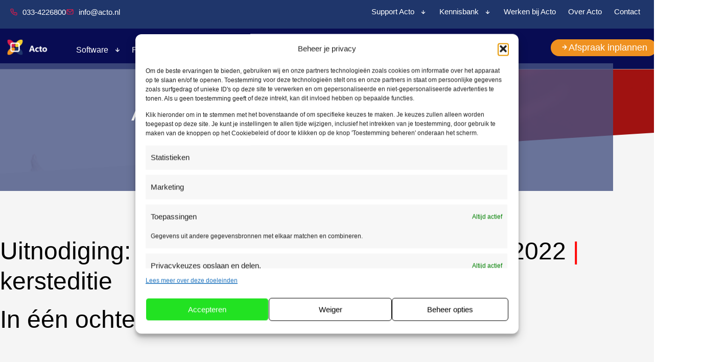

--- FILE ---
content_type: text/html; charset=UTF-8
request_url: https://www.acto.nl/archief/acto-update-event-woensdag-14-december-2022/
body_size: 33475
content:
<!doctype html>
<html lang="nl-NL">
<head>
	<meta charset="UTF-8">
	<meta name="viewport" content="width=device-width, initial-scale=1">
	<link rel="profile" href="https://gmpg.org/xfn/11">
	<meta name='robots' content='noindex, nofollow' />

	<!-- This site is optimized with the Yoast SEO plugin v26.7 - https://yoast.com/wordpress/plugins/seo/ -->
	<title>Acto Update Event | 14 december 2022 | Acto</title>
	<meta name="description" content="Event voor alle klanten van Acto, waarbij we de laatste ontwikkelingen en nieuwste functionaliteit van de Acto-software presenteren." />
	<meta property="og:locale" content="nl_NL" />
	<meta property="og:type" content="article" />
	<meta property="og:title" content="Acto Update Event | 14 december 2022 | Acto" />
	<meta property="og:description" content="Event voor alle klanten van Acto, waarbij we de laatste ontwikkelingen en nieuwste functionaliteit van de Acto-software presenteren." />
	<meta property="og:url" content="https://www.acto.nl/archief/acto-update-event-woensdag-14-december-2022/" />
	<meta property="og:site_name" content="Acto" />
	<meta property="article:publisher" content="https://www.facebook.com/Actoinfo" />
	<meta property="article:published_time" content="2022-11-07T15:15:37+00:00" />
	<meta property="article:modified_time" content="2023-12-21T09:20:21+00:00" />
	<meta property="og:image" content="https://www.acto.nl/wp-content/uploads/2022/11/20221124-uitnodiging-Acto-update-event.png" />
	<meta property="og:image:width" content="1920" />
	<meta property="og:image:height" content="1080" />
	<meta property="og:image:type" content="image/png" />
	<meta name="author" content="Marjolein" />
	<script type="application/ld+json" class="yoast-schema-graph">{"@context":"https://schema.org","@graph":[{"@type":"Article","@id":"https://www.acto.nl/archief/acto-update-event-woensdag-14-december-2022/#article","isPartOf":{"@id":"https://www.acto.nl/archief/acto-update-event-woensdag-14-december-2022/"},"author":{"name":"Marjolein","@id":"https://www.acto.nl/#/schema/person/ae929909c47a5b17591e1c768d4b87b0"},"headline":"Acto Update Event | 14 december 2022","datePublished":"2022-11-07T15:15:37+00:00","dateModified":"2023-12-21T09:20:21+00:00","mainEntityOfPage":{"@id":"https://www.acto.nl/archief/acto-update-event-woensdag-14-december-2022/"},"wordCount":371,"publisher":{"@id":"https://www.acto.nl/#organization"},"image":{"@id":"https://www.acto.nl/archief/acto-update-event-woensdag-14-december-2022/#primaryimage"},"thumbnailUrl":"https://www.acto.nl/wp-content/uploads/2022/11/20221124-uitnodiging-Acto-update-event.png","keywords":["Acto Update","Actobusiness","ActoProject","ActoService","bedrijfssoftware","evenement","klantendag","Release 22.30"],"articleSection":["Archief"],"inLanguage":"nl-NL"},{"@type":"WebPage","@id":"https://www.acto.nl/archief/acto-update-event-woensdag-14-december-2022/","url":"https://www.acto.nl/archief/acto-update-event-woensdag-14-december-2022/","name":"Acto Update Event | 14 december 2022 | Acto","isPartOf":{"@id":"https://www.acto.nl/#website"},"primaryImageOfPage":{"@id":"https://www.acto.nl/archief/acto-update-event-woensdag-14-december-2022/#primaryimage"},"image":{"@id":"https://www.acto.nl/archief/acto-update-event-woensdag-14-december-2022/#primaryimage"},"thumbnailUrl":"https://www.acto.nl/wp-content/uploads/2022/11/20221124-uitnodiging-Acto-update-event.png","datePublished":"2022-11-07T15:15:37+00:00","dateModified":"2023-12-21T09:20:21+00:00","description":"Event voor alle klanten van Acto, waarbij we de laatste ontwikkelingen en nieuwste functionaliteit van de Acto-software presenteren.","breadcrumb":{"@id":"https://www.acto.nl/archief/acto-update-event-woensdag-14-december-2022/#breadcrumb"},"inLanguage":"nl-NL","potentialAction":[{"@type":"ReadAction","target":["https://www.acto.nl/archief/acto-update-event-woensdag-14-december-2022/"]}]},{"@type":"ImageObject","inLanguage":"nl-NL","@id":"https://www.acto.nl/archief/acto-update-event-woensdag-14-december-2022/#primaryimage","url":"https://www.acto.nl/wp-content/uploads/2022/11/20221124-uitnodiging-Acto-update-event.png","contentUrl":"https://www.acto.nl/wp-content/uploads/2022/11/20221124-uitnodiging-Acto-update-event.png","width":1920,"height":1080,"caption":"uitnodiging Acto update event"},{"@type":"BreadcrumbList","@id":"https://www.acto.nl/archief/acto-update-event-woensdag-14-december-2022/#breadcrumb","itemListElement":[{"@type":"ListItem","position":1,"name":"Home","item":"https://www.acto.nl/"},{"@type":"ListItem","position":2,"name":"Acto Update Event | 14 december 2022"}]},{"@type":"WebSite","@id":"https://www.acto.nl/#website","url":"https://www.acto.nl/","name":"Acto Informatisering B.V.","description":"Online software voor installatiebedrijven","publisher":{"@id":"https://www.acto.nl/#organization"},"alternateName":"Acto","potentialAction":[{"@type":"SearchAction","target":{"@type":"EntryPoint","urlTemplate":"https://www.acto.nl/?s={search_term_string}"},"query-input":{"@type":"PropertyValueSpecification","valueRequired":true,"valueName":"search_term_string"}}],"inLanguage":"nl-NL"},{"@type":"Organization","@id":"https://www.acto.nl/#organization","name":"Online software voor installatiebedrijven","alternateName":"Acto","url":"https://www.acto.nl/","logo":{"@type":"ImageObject","inLanguage":"nl-NL","@id":"https://www.acto.nl/#/schema/logo/image/","url":"https://www.acto.nl/wp-content/uploads/2023/04/2022-Acto-logo_2022-RGB-zwarte-tekst-rechts.png","contentUrl":"https://www.acto.nl/wp-content/uploads/2023/04/2022-Acto-logo_2022-RGB-zwarte-tekst-rechts.png","width":3062,"height":1544,"caption":"Online software voor installatiebedrijven"},"image":{"@id":"https://www.acto.nl/#/schema/logo/image/"},"sameAs":["https://www.facebook.com/Actoinfo","https://x.com/actoinfo","https://www.linkedin.com/company/acto-informatisering/","https://www.instagram.com/actoinfo/"]},{"@type":"Person","@id":"https://www.acto.nl/#/schema/person/ae929909c47a5b17591e1c768d4b87b0","name":"Marjolein","image":{"@type":"ImageObject","inLanguage":"nl-NL","@id":"https://www.acto.nl/#/schema/person/image/","url":"https://secure.gravatar.com/avatar/2f174c705eeb1ee5eca5a375739f80e83156419d4847a2ea8f5650deabf5b927?s=96&d=mm&r=g","contentUrl":"https://secure.gravatar.com/avatar/2f174c705eeb1ee5eca5a375739f80e83156419d4847a2ea8f5650deabf5b927?s=96&d=mm&r=g","caption":"Marjolein"},"url":"https://www.acto.nl/author/marjolein/"}]}</script>
	<!-- / Yoast SEO plugin. -->


<link rel='dns-prefetch' href='//www.googletagmanager.com' />
<link rel="alternate" type="application/rss+xml" title="Acto &raquo; feed" href="https://www.acto.nl/feed/" />
<link rel="alternate" type="application/rss+xml" title="Acto &raquo; reacties feed" href="https://www.acto.nl/comments/feed/" />
<link rel="alternate" title="oEmbed (JSON)" type="application/json+oembed" href="https://www.acto.nl/wp-json/oembed/1.0/embed?url=https%3A%2F%2Fwww.acto.nl%2Farchief%2Facto-update-event-woensdag-14-december-2022%2F" />
<link rel="alternate" title="oEmbed (XML)" type="text/xml+oembed" href="https://www.acto.nl/wp-json/oembed/1.0/embed?url=https%3A%2F%2Fwww.acto.nl%2Farchief%2Facto-update-event-woensdag-14-december-2022%2F&#038;format=xml" />
<style id='wp-img-auto-sizes-contain-inline-css'>
img:is([sizes=auto i],[sizes^="auto," i]){contain-intrinsic-size:3000px 1500px}
/*# sourceURL=wp-img-auto-sizes-contain-inline-css */
</style>
<style id='wp-emoji-styles-inline-css'>

	img.wp-smiley, img.emoji {
		display: inline !important;
		border: none !important;
		box-shadow: none !important;
		height: 1em !important;
		width: 1em !important;
		margin: 0 0.07em !important;
		vertical-align: -0.1em !important;
		background: none !important;
		padding: 0 !important;
	}
/*# sourceURL=wp-emoji-styles-inline-css */
</style>
<link rel='stylesheet' id='wp-block-library-css' href='https://www.acto.nl/wp-includes/css/dist/block-library/style.min.css?ver=817b2e65191e37b377c14ed1a0875fcb' media='all' />
<style id='global-styles-inline-css'>
:root{--wp--preset--aspect-ratio--square: 1;--wp--preset--aspect-ratio--4-3: 4/3;--wp--preset--aspect-ratio--3-4: 3/4;--wp--preset--aspect-ratio--3-2: 3/2;--wp--preset--aspect-ratio--2-3: 2/3;--wp--preset--aspect-ratio--16-9: 16/9;--wp--preset--aspect-ratio--9-16: 9/16;--wp--preset--color--black: #000000;--wp--preset--color--cyan-bluish-gray: #abb8c3;--wp--preset--color--white: #ffffff;--wp--preset--color--pale-pink: #f78da7;--wp--preset--color--vivid-red: #cf2e2e;--wp--preset--color--luminous-vivid-orange: #ff6900;--wp--preset--color--luminous-vivid-amber: #fcb900;--wp--preset--color--light-green-cyan: #7bdcb5;--wp--preset--color--vivid-green-cyan: #00d084;--wp--preset--color--pale-cyan-blue: #8ed1fc;--wp--preset--color--vivid-cyan-blue: #0693e3;--wp--preset--color--vivid-purple: #9b51e0;--wp--preset--gradient--vivid-cyan-blue-to-vivid-purple: linear-gradient(135deg,rgb(6,147,227) 0%,rgb(155,81,224) 100%);--wp--preset--gradient--light-green-cyan-to-vivid-green-cyan: linear-gradient(135deg,rgb(122,220,180) 0%,rgb(0,208,130) 100%);--wp--preset--gradient--luminous-vivid-amber-to-luminous-vivid-orange: linear-gradient(135deg,rgb(252,185,0) 0%,rgb(255,105,0) 100%);--wp--preset--gradient--luminous-vivid-orange-to-vivid-red: linear-gradient(135deg,rgb(255,105,0) 0%,rgb(207,46,46) 100%);--wp--preset--gradient--very-light-gray-to-cyan-bluish-gray: linear-gradient(135deg,rgb(238,238,238) 0%,rgb(169,184,195) 100%);--wp--preset--gradient--cool-to-warm-spectrum: linear-gradient(135deg,rgb(74,234,220) 0%,rgb(151,120,209) 20%,rgb(207,42,186) 40%,rgb(238,44,130) 60%,rgb(251,105,98) 80%,rgb(254,248,76) 100%);--wp--preset--gradient--blush-light-purple: linear-gradient(135deg,rgb(255,206,236) 0%,rgb(152,150,240) 100%);--wp--preset--gradient--blush-bordeaux: linear-gradient(135deg,rgb(254,205,165) 0%,rgb(254,45,45) 50%,rgb(107,0,62) 100%);--wp--preset--gradient--luminous-dusk: linear-gradient(135deg,rgb(255,203,112) 0%,rgb(199,81,192) 50%,rgb(65,88,208) 100%);--wp--preset--gradient--pale-ocean: linear-gradient(135deg,rgb(255,245,203) 0%,rgb(182,227,212) 50%,rgb(51,167,181) 100%);--wp--preset--gradient--electric-grass: linear-gradient(135deg,rgb(202,248,128) 0%,rgb(113,206,126) 100%);--wp--preset--gradient--midnight: linear-gradient(135deg,rgb(2,3,129) 0%,rgb(40,116,252) 100%);--wp--preset--font-size--small: 13px;--wp--preset--font-size--medium: 20px;--wp--preset--font-size--large: 36px;--wp--preset--font-size--x-large: 42px;--wp--preset--spacing--20: 0.44rem;--wp--preset--spacing--30: 0.67rem;--wp--preset--spacing--40: 1rem;--wp--preset--spacing--50: 1.5rem;--wp--preset--spacing--60: 2.25rem;--wp--preset--spacing--70: 3.38rem;--wp--preset--spacing--80: 5.06rem;--wp--preset--shadow--natural: 6px 6px 9px rgba(0, 0, 0, 0.2);--wp--preset--shadow--deep: 12px 12px 50px rgba(0, 0, 0, 0.4);--wp--preset--shadow--sharp: 6px 6px 0px rgba(0, 0, 0, 0.2);--wp--preset--shadow--outlined: 6px 6px 0px -3px rgb(255, 255, 255), 6px 6px rgb(0, 0, 0);--wp--preset--shadow--crisp: 6px 6px 0px rgb(0, 0, 0);}:root { --wp--style--global--content-size: 800px;--wp--style--global--wide-size: 1200px; }:where(body) { margin: 0; }.wp-site-blocks > .alignleft { float: left; margin-right: 2em; }.wp-site-blocks > .alignright { float: right; margin-left: 2em; }.wp-site-blocks > .aligncenter { justify-content: center; margin-left: auto; margin-right: auto; }:where(.wp-site-blocks) > * { margin-block-start: 24px; margin-block-end: 0; }:where(.wp-site-blocks) > :first-child { margin-block-start: 0; }:where(.wp-site-blocks) > :last-child { margin-block-end: 0; }:root { --wp--style--block-gap: 24px; }:root :where(.is-layout-flow) > :first-child{margin-block-start: 0;}:root :where(.is-layout-flow) > :last-child{margin-block-end: 0;}:root :where(.is-layout-flow) > *{margin-block-start: 24px;margin-block-end: 0;}:root :where(.is-layout-constrained) > :first-child{margin-block-start: 0;}:root :where(.is-layout-constrained) > :last-child{margin-block-end: 0;}:root :where(.is-layout-constrained) > *{margin-block-start: 24px;margin-block-end: 0;}:root :where(.is-layout-flex){gap: 24px;}:root :where(.is-layout-grid){gap: 24px;}.is-layout-flow > .alignleft{float: left;margin-inline-start: 0;margin-inline-end: 2em;}.is-layout-flow > .alignright{float: right;margin-inline-start: 2em;margin-inline-end: 0;}.is-layout-flow > .aligncenter{margin-left: auto !important;margin-right: auto !important;}.is-layout-constrained > .alignleft{float: left;margin-inline-start: 0;margin-inline-end: 2em;}.is-layout-constrained > .alignright{float: right;margin-inline-start: 2em;margin-inline-end: 0;}.is-layout-constrained > .aligncenter{margin-left: auto !important;margin-right: auto !important;}.is-layout-constrained > :where(:not(.alignleft):not(.alignright):not(.alignfull)){max-width: var(--wp--style--global--content-size);margin-left: auto !important;margin-right: auto !important;}.is-layout-constrained > .alignwide{max-width: var(--wp--style--global--wide-size);}body .is-layout-flex{display: flex;}.is-layout-flex{flex-wrap: wrap;align-items: center;}.is-layout-flex > :is(*, div){margin: 0;}body .is-layout-grid{display: grid;}.is-layout-grid > :is(*, div){margin: 0;}body{padding-top: 0px;padding-right: 0px;padding-bottom: 0px;padding-left: 0px;}a:where(:not(.wp-element-button)){text-decoration: underline;}:root :where(.wp-element-button, .wp-block-button__link){background-color: #32373c;border-width: 0;color: #fff;font-family: inherit;font-size: inherit;font-style: inherit;font-weight: inherit;letter-spacing: inherit;line-height: inherit;padding-top: calc(0.667em + 2px);padding-right: calc(1.333em + 2px);padding-bottom: calc(0.667em + 2px);padding-left: calc(1.333em + 2px);text-decoration: none;text-transform: inherit;}.has-black-color{color: var(--wp--preset--color--black) !important;}.has-cyan-bluish-gray-color{color: var(--wp--preset--color--cyan-bluish-gray) !important;}.has-white-color{color: var(--wp--preset--color--white) !important;}.has-pale-pink-color{color: var(--wp--preset--color--pale-pink) !important;}.has-vivid-red-color{color: var(--wp--preset--color--vivid-red) !important;}.has-luminous-vivid-orange-color{color: var(--wp--preset--color--luminous-vivid-orange) !important;}.has-luminous-vivid-amber-color{color: var(--wp--preset--color--luminous-vivid-amber) !important;}.has-light-green-cyan-color{color: var(--wp--preset--color--light-green-cyan) !important;}.has-vivid-green-cyan-color{color: var(--wp--preset--color--vivid-green-cyan) !important;}.has-pale-cyan-blue-color{color: var(--wp--preset--color--pale-cyan-blue) !important;}.has-vivid-cyan-blue-color{color: var(--wp--preset--color--vivid-cyan-blue) !important;}.has-vivid-purple-color{color: var(--wp--preset--color--vivid-purple) !important;}.has-black-background-color{background-color: var(--wp--preset--color--black) !important;}.has-cyan-bluish-gray-background-color{background-color: var(--wp--preset--color--cyan-bluish-gray) !important;}.has-white-background-color{background-color: var(--wp--preset--color--white) !important;}.has-pale-pink-background-color{background-color: var(--wp--preset--color--pale-pink) !important;}.has-vivid-red-background-color{background-color: var(--wp--preset--color--vivid-red) !important;}.has-luminous-vivid-orange-background-color{background-color: var(--wp--preset--color--luminous-vivid-orange) !important;}.has-luminous-vivid-amber-background-color{background-color: var(--wp--preset--color--luminous-vivid-amber) !important;}.has-light-green-cyan-background-color{background-color: var(--wp--preset--color--light-green-cyan) !important;}.has-vivid-green-cyan-background-color{background-color: var(--wp--preset--color--vivid-green-cyan) !important;}.has-pale-cyan-blue-background-color{background-color: var(--wp--preset--color--pale-cyan-blue) !important;}.has-vivid-cyan-blue-background-color{background-color: var(--wp--preset--color--vivid-cyan-blue) !important;}.has-vivid-purple-background-color{background-color: var(--wp--preset--color--vivid-purple) !important;}.has-black-border-color{border-color: var(--wp--preset--color--black) !important;}.has-cyan-bluish-gray-border-color{border-color: var(--wp--preset--color--cyan-bluish-gray) !important;}.has-white-border-color{border-color: var(--wp--preset--color--white) !important;}.has-pale-pink-border-color{border-color: var(--wp--preset--color--pale-pink) !important;}.has-vivid-red-border-color{border-color: var(--wp--preset--color--vivid-red) !important;}.has-luminous-vivid-orange-border-color{border-color: var(--wp--preset--color--luminous-vivid-orange) !important;}.has-luminous-vivid-amber-border-color{border-color: var(--wp--preset--color--luminous-vivid-amber) !important;}.has-light-green-cyan-border-color{border-color: var(--wp--preset--color--light-green-cyan) !important;}.has-vivid-green-cyan-border-color{border-color: var(--wp--preset--color--vivid-green-cyan) !important;}.has-pale-cyan-blue-border-color{border-color: var(--wp--preset--color--pale-cyan-blue) !important;}.has-vivid-cyan-blue-border-color{border-color: var(--wp--preset--color--vivid-cyan-blue) !important;}.has-vivid-purple-border-color{border-color: var(--wp--preset--color--vivid-purple) !important;}.has-vivid-cyan-blue-to-vivid-purple-gradient-background{background: var(--wp--preset--gradient--vivid-cyan-blue-to-vivid-purple) !important;}.has-light-green-cyan-to-vivid-green-cyan-gradient-background{background: var(--wp--preset--gradient--light-green-cyan-to-vivid-green-cyan) !important;}.has-luminous-vivid-amber-to-luminous-vivid-orange-gradient-background{background: var(--wp--preset--gradient--luminous-vivid-amber-to-luminous-vivid-orange) !important;}.has-luminous-vivid-orange-to-vivid-red-gradient-background{background: var(--wp--preset--gradient--luminous-vivid-orange-to-vivid-red) !important;}.has-very-light-gray-to-cyan-bluish-gray-gradient-background{background: var(--wp--preset--gradient--very-light-gray-to-cyan-bluish-gray) !important;}.has-cool-to-warm-spectrum-gradient-background{background: var(--wp--preset--gradient--cool-to-warm-spectrum) !important;}.has-blush-light-purple-gradient-background{background: var(--wp--preset--gradient--blush-light-purple) !important;}.has-blush-bordeaux-gradient-background{background: var(--wp--preset--gradient--blush-bordeaux) !important;}.has-luminous-dusk-gradient-background{background: var(--wp--preset--gradient--luminous-dusk) !important;}.has-pale-ocean-gradient-background{background: var(--wp--preset--gradient--pale-ocean) !important;}.has-electric-grass-gradient-background{background: var(--wp--preset--gradient--electric-grass) !important;}.has-midnight-gradient-background{background: var(--wp--preset--gradient--midnight) !important;}.has-small-font-size{font-size: var(--wp--preset--font-size--small) !important;}.has-medium-font-size{font-size: var(--wp--preset--font-size--medium) !important;}.has-large-font-size{font-size: var(--wp--preset--font-size--large) !important;}.has-x-large-font-size{font-size: var(--wp--preset--font-size--x-large) !important;}
:root :where(.wp-block-pullquote){font-size: 1.5em;line-height: 1.6;}
/*# sourceURL=global-styles-inline-css */
</style>
<link rel='stylesheet' id='rfw-style-css' href='https://www.acto.nl/wp-content/plugins/rss-feed-widget/css/style.css?ver=2026010601' media='all' />
<link rel='stylesheet' id='cmplz-general-css' href='https://www.acto.nl/wp-content/plugins/complianz-gdpr-premium/assets/css/cookieblocker.min.css?ver=1762268176' media='all' />
<link rel='stylesheet' id='hello-elementor-css' href='https://www.acto.nl/wp-content/themes/hello-elementor/assets/css/reset.css?ver=3.4.5' media='all' />
<link rel='stylesheet' id='hello-elementor-theme-style-css' href='https://www.acto.nl/wp-content/themes/hello-elementor/assets/css/theme.css?ver=3.4.5' media='all' />
<link rel='stylesheet' id='hello-elementor-header-footer-css' href='https://www.acto.nl/wp-content/themes/hello-elementor/assets/css/header-footer.css?ver=3.4.5' media='all' />
<link rel='stylesheet' id='elementor-frontend-css' href='https://www.acto.nl/wp-content/plugins/elementor/assets/css/frontend.min.css?ver=3.34.1' media='all' />
<style id='elementor-frontend-inline-css'>
.elementor-1667 .elementor-element.elementor-element-223432b5:not(.elementor-motion-effects-element-type-background), .elementor-1667 .elementor-element.elementor-element-223432b5 > .elementor-motion-effects-container > .elementor-motion-effects-layer{background-image:url("https://www.acto.nl/wp-content/uploads/2022/11/20221124-uitnodiging-Acto-update-event.png");}
/*# sourceURL=elementor-frontend-inline-css */
</style>
<link rel='stylesheet' id='elementor-post-8-css' href='https://www.acto.nl/wp-content/uploads/elementor/css/post-8.css?ver=1768822513' media='all' />
<link rel='stylesheet' id='widget-icon-list-css' href='https://www.acto.nl/wp-content/plugins/elementor/assets/css/widget-icon-list.min.css?ver=3.34.1' media='all' />
<link rel='stylesheet' id='widget-nav-menu-css' href='https://www.acto.nl/wp-content/plugins/elementor-pro/assets/css/widget-nav-menu.min.css?ver=3.34.0' media='all' />
<link rel='stylesheet' id='widget-image-css' href='https://www.acto.nl/wp-content/plugins/elementor/assets/css/widget-image.min.css?ver=3.34.1' media='all' />
<link rel='stylesheet' id='e-sticky-css' href='https://www.acto.nl/wp-content/plugins/elementor-pro/assets/css/modules/sticky.min.css?ver=3.34.0' media='all' />
<link rel='stylesheet' id='widget-heading-css' href='https://www.acto.nl/wp-content/plugins/elementor/assets/css/widget-heading.min.css?ver=3.34.1' media='all' />
<link rel='stylesheet' id='widget-divider-css' href='https://www.acto.nl/wp-content/plugins/elementor/assets/css/widget-divider.min.css?ver=3.34.1' media='all' />
<link rel='stylesheet' id='e-shapes-css' href='https://www.acto.nl/wp-content/plugins/elementor/assets/css/conditionals/shapes.min.css?ver=3.34.1' media='all' />
<link rel='stylesheet' id='widget-post-info-css' href='https://www.acto.nl/wp-content/plugins/elementor-pro/assets/css/widget-post-info.min.css?ver=3.34.0' media='all' />
<link rel='stylesheet' id='elementor-icons-shared-0-css' href='https://www.acto.nl/wp-content/plugins/elementor/assets/lib/font-awesome/css/fontawesome.min.css?ver=5.15.3' media='all' />
<link rel='stylesheet' id='elementor-icons-fa-regular-css' href='https://www.acto.nl/wp-content/plugins/elementor/assets/lib/font-awesome/css/regular.min.css?ver=5.15.3' media='all' />
<link rel='stylesheet' id='elementor-icons-fa-solid-css' href='https://www.acto.nl/wp-content/plugins/elementor/assets/lib/font-awesome/css/solid.min.css?ver=5.15.3' media='all' />
<link rel='stylesheet' id='widget-post-navigation-css' href='https://www.acto.nl/wp-content/plugins/elementor-pro/assets/css/widget-post-navigation.min.css?ver=3.34.0' media='all' />
<link rel='stylesheet' id='pp-elementor-grid-css' href='https://www.acto.nl/wp-content/plugins/powerpack-elements/assets/css/min/elementor-grid.min.css?ver=2.12.15' media='all' />
<link rel='stylesheet' id='widget-pp-posts-css' href='https://www.acto.nl/wp-content/plugins/powerpack-elements/assets/css/min/widget-posts.min.css?ver=2.12.15' media='all' />
<link rel='stylesheet' id='e-popup-css' href='https://www.acto.nl/wp-content/plugins/elementor-pro/assets/css/conditionals/popup.min.css?ver=3.34.0' media='all' />
<link rel='stylesheet' id='e-animation-float-css' href='https://www.acto.nl/wp-content/plugins/elementor/assets/lib/animations/styles/e-animation-float.min.css?ver=3.34.1' media='all' />
<link rel='stylesheet' id='widget-form-css' href='https://www.acto.nl/wp-content/plugins/elementor-pro/assets/css/widget-form.min.css?ver=3.34.0' media='all' />
<link rel='stylesheet' id='elementor-icons-css' href='https://www.acto.nl/wp-content/plugins/elementor/assets/lib/eicons/css/elementor-icons.min.css?ver=5.45.0' media='all' />
<link rel='stylesheet' id='amelia-elementor-widget-font-css' href='https://www.acto.nl/wp-content/plugins/ameliabooking/public/css/frontend/elementor.css?ver=9.0.4' media='all' />
<link rel='stylesheet' id='pp-extensions-css' href='https://www.acto.nl/wp-content/plugins/powerpack-elements/assets/css/min/extensions.min.css?ver=2.12.15' media='all' />
<link rel='stylesheet' id='pp-tooltip-css' href='https://www.acto.nl/wp-content/plugins/powerpack-elements/assets/css/min/tooltip.min.css?ver=2.12.15' media='all' />
<link rel='stylesheet' id='elementor-post-41-css' href='https://www.acto.nl/wp-content/uploads/elementor/css/post-41.css?ver=1768822514' media='all' />
<link rel='stylesheet' id='elementor-post-470-css' href='https://www.acto.nl/wp-content/uploads/elementor/css/post-470.css?ver=1768822514' media='all' />
<link rel='stylesheet' id='elementor-post-1667-css' href='https://www.acto.nl/wp-content/uploads/elementor/css/post-1667.css?ver=1768822762' media='all' />
<link rel='stylesheet' id='elementor-post-296112-css' href='https://www.acto.nl/wp-content/uploads/elementor/css/post-296112.css?ver=1768822514' media='all' />
<link rel='stylesheet' id='elementor-post-295131-css' href='https://www.acto.nl/wp-content/uploads/elementor/css/post-295131.css?ver=1768822514' media='all' />
<link rel='stylesheet' id='elementor-post-294576-css' href='https://www.acto.nl/wp-content/uploads/elementor/css/post-294576.css?ver=1768822514' media='all' />
<link rel='stylesheet' id='elementor-post-294550-css' href='https://www.acto.nl/wp-content/uploads/elementor/css/post-294550.css?ver=1768822514' media='all' />
<link rel='stylesheet' id='elementor-post-294514-css' href='https://www.acto.nl/wp-content/uploads/elementor/css/post-294514.css?ver=1768822514' media='all' />
<link rel='stylesheet' id='elementor-post-294396-css' href='https://www.acto.nl/wp-content/uploads/elementor/css/post-294396.css?ver=1768822515' media='all' />
<link rel='stylesheet' id='elementor-post-294392-css' href='https://www.acto.nl/wp-content/uploads/elementor/css/post-294392.css?ver=1768822515' media='all' />
<link rel='stylesheet' id='elementor-post-292210-css' href='https://www.acto.nl/wp-content/uploads/elementor/css/post-292210.css?ver=1768822515' media='all' />
<link rel='stylesheet' id='elementor-post-292191-css' href='https://www.acto.nl/wp-content/uploads/elementor/css/post-292191.css?ver=1768822515' media='all' />
<link rel='stylesheet' id='elementor-post-291952-css' href='https://www.acto.nl/wp-content/uploads/elementor/css/post-291952.css?ver=1768822515' media='all' />
<link rel='stylesheet' id='elementor-post-291925-css' href='https://www.acto.nl/wp-content/uploads/elementor/css/post-291925.css?ver=1768822515' media='all' />
<link rel='stylesheet' id='elementor-post-291872-css' href='https://www.acto.nl/wp-content/uploads/elementor/css/post-291872.css?ver=1768822515' media='all' />
<link rel='stylesheet' id='elementor-post-291552-css' href='https://www.acto.nl/wp-content/uploads/elementor/css/post-291552.css?ver=1768822515' media='all' />
<link rel='stylesheet' id='elementor-post-291041-css' href='https://www.acto.nl/wp-content/uploads/elementor/css/post-291041.css?ver=1768822515' media='all' />
<link rel='stylesheet' id='tablepress-default-css' href='https://www.acto.nl/wp-content/plugins/tablepress/css/build/default.css?ver=3.2.6' media='all' />
<link rel='stylesheet' id='elementor-icons-unicons-all-css' href='https://www.acto.nl/wp-content/uploads/elementor/custom-icons/unicons-all/css/unicons-all.css?ver=1.0.0' media='all' />
<script src="https://www.acto.nl/wp-content/plugins/complianz-gdpr-premium/pro/tcf-stub/build/index.js?ver=1762268176" id="cmplz-tcf-stub-js"></script>
<script id="jquery-core-js-extra">
var pp = {"ajax_url":"https://www.acto.nl/wp-admin/admin-ajax.php"};
//# sourceURL=jquery-core-js-extra
</script>
<script src="https://www.acto.nl/wp-includes/js/jquery/jquery.min.js?ver=3.7.1" id="jquery-core-js"></script>
<script src="https://www.acto.nl/wp-includes/js/jquery/jquery-migrate.min.js?ver=3.4.1" id="jquery-migrate-js"></script>
<script id="cmplz-tcf-js-extra">
var cmplz_tcf = {"cmp_url":"https://www.acto.nl/wp-content/uploads/complianz/","retention_string":"Retentie in dagen","undeclared_string":"Niet opgegeven","isServiceSpecific":"1","excludedVendors":{"15":15,"46":46,"56":56,"66":66,"110":110,"119":119,"139":139,"141":141,"174":174,"192":192,"262":262,"295":295,"375":375,"377":377,"387":387,"415":415,"427":427,"431":431,"435":435,"508":508,"512":512,"521":521,"527":527,"531":531,"569":569,"581":581,"587":587,"615":615,"626":626,"644":644,"667":667,"713":713,"733":733,"734":734,"736":736,"748":748,"756":756,"776":776,"806":806,"822":822,"830":830,"836":836,"856":856,"876":876,"879":879,"882":882,"888":888,"890":890,"894":894,"901":901,"909":909,"970":970,"986":986,"996":996,"1013":1013,"1015":1015,"1018":1018,"1022":1022,"1039":1039,"1044":1044,"1051":1051,"1075":1075,"1078":1078,"1079":1079,"1094":1094,"1107":1107,"1121":1121,"1124":1124,"1139":1139,"1141":1141,"1149":1149,"1156":1156,"1164":1164,"1167":1167,"1173":1173,"1181":1181,"1184":1184,"1199":1199,"1211":1211,"1216":1216,"1252":1252,"1263":1263,"1293":1293,"1298":1298,"1305":1305,"1319":1319,"1342":1342,"1343":1343,"1351":1351,"1355":1355,"1365":1365,"1366":1366,"1368":1368,"1371":1371,"1373":1373,"1383":1383,"1387":1387,"1391":1391,"1405":1405,"1418":1418,"1423":1423,"1425":1425,"1428":1428,"1440":1440,"1442":1442,"1482":1482,"1485":1485,"1492":1492,"1495":1495,"1496":1496,"1498":1498,"1503":1503,"1508":1508,"1509":1509,"1510":1510,"1519":1519},"purposes":[8],"specialPurposes":[3],"features":[1],"specialFeatures":[],"publisherCountryCode":"NL","lspact":"N","ccpa_applies":"","ac_mode":"1","debug":"","prefix":"cmplz_"};
//# sourceURL=cmplz-tcf-js-extra
</script>
<script defer src="https://www.acto.nl/wp-content/plugins/complianz-gdpr-premium/pro/tcf/build/index.js?ver=19bc4da4da0039b340b0" id="cmplz-tcf-js"></script>

<!-- Google tag (gtag.js) snippet toegevoegd door Site Kit -->
<!-- Google Analytics snippet toegevoegd door Site Kit -->
<script id="google_gtagjs-js-before">
	
		window['gtag_enable_tcf_support'] = true;
window.dataLayer = window.dataLayer || [];
function gtag(){
	dataLayer.push(arguments);
}
gtag('set', 'ads_data_redaction', false);
gtag('set', 'url_passthrough', false);
gtag('consent', 'default', {
	'security_storage': "granted",
	'functionality_storage': "granted",
	'personalization_storage': "denied",
	'analytics_storage': 'denied',
	'ad_storage': "denied",
	'ad_user_data': 'denied',
	'ad_personalization': 'denied',
});

document.addEventListener("cmplz_fire_categories", function (e) {
	function gtag(){
		dataLayer.push(arguments);
	}
	var consentedCategories = e.detail.categories;
	let preferences = 'denied';
	let statistics = 'denied';
	let marketing = 'denied';

	if (cmplz_in_array( 'preferences', consentedCategories )) {
		preferences = 'granted';
	}

	if (cmplz_in_array( 'statistics', consentedCategories )) {
		statistics = 'granted';
	}

	if (cmplz_in_array( 'marketing', consentedCategories )) {
		marketing = 'granted';
	}
	gtag('consent', 'update', {
		'security_storage': "granted",
		'functionality_storage': "granted",
		'personalization_storage': preferences,
		'analytics_storage': statistics,
		'ad_storage': marketing,
		'ad_user_data': marketing,
		'ad_personalization': marketing,
	});
});

document.addEventListener("cmplz_revoke", function (e) {
	gtag('consent', 'update', {
		'security_storage': "granted",
		'functionality_storage': "granted",
		'personalization_storage': "denied",
		'analytics_storage': 'denied',
		'ad_storage': "denied",
		'ad_user_data': 'denied',
		'ad_personalization': 'denied',
	});
});
	
	
//# sourceURL=google_gtagjs-js-before
</script>
<script src="https://www.googletagmanager.com/gtag/js?id=G-KCDCGFBMP6" id="google_gtagjs-js" async></script>
<script id="google_gtagjs-js-after">
window.dataLayer = window.dataLayer || [];function gtag(){dataLayer.push(arguments);}
gtag("set","linker",{"domains":["www.acto.nl"]});
gtag("js", new Date());
gtag("set", "developer_id.dZTNiMT", true);
gtag("config", "G-KCDCGFBMP6");
 window._googlesitekit = window._googlesitekit || {}; window._googlesitekit.throttledEvents = []; window._googlesitekit.gtagEvent = (name, data) => { var key = JSON.stringify( { name, data } ); if ( !! window._googlesitekit.throttledEvents[ key ] ) { return; } window._googlesitekit.throttledEvents[ key ] = true; setTimeout( () => { delete window._googlesitekit.throttledEvents[ key ]; }, 5 ); gtag( "event", name, { ...data, event_source: "site-kit" } ); }; 
//# sourceURL=google_gtagjs-js-after
</script>
<link rel="https://api.w.org/" href="https://www.acto.nl/wp-json/" /><link rel="alternate" title="JSON" type="application/json" href="https://www.acto.nl/wp-json/wp/v2/posts/274637" /><link rel="EditURI" type="application/rsd+xml" title="RSD" href="https://www.acto.nl/xmlrpc.php?rsd" />

<link rel='shortlink' href='https://www.acto.nl/?p=274637' />
<meta name="generator" content="Site Kit by Google 1.170.0" />			<style>.cmplz-hidden {
					display: none !important;
				}</style>
		<script type="text/plain" data-service="hotjar" data-category="marketing">
		(function(h,o,t,j,a,r){
			h.hj=h.hj||function(){(h.hj.q=h.hj.q||[]).push(arguments)};
			h._hjSettings={hjid:1807394,hjsv:5};
			a=o.getElementsByTagName('head')[0];
			r=o.createElement('script');r.async=1;
			r.src=t+h._hjSettings.hjid+j+h._hjSettings.hjsv;
			a.appendChild(r);
		})(window,document,'//static.hotjar.com/c/hotjar-','.js?sv=');
		</script>
		<meta name="description" content="Event voor alle klanten van Acto, waarbij we de laatste ontwikkelingen en nieuwste functionaliteit van de Acto-software presenteren. Meld je direct aan.">
<meta name="generator" content="Elementor 3.34.1; features: additional_custom_breakpoints; settings: css_print_method-external, google_font-disabled, font_display-swap">
<!-- Google tag (gtag.js) -->
<script type="text/plain" data-service="google-analytics" data-category="statistics" async data-cmplz-src="https://www.googletagmanager.com/gtag/js?id=UA-1822462-1"></script>
<script>
  window.dataLayer = window.dataLayer || [];
  function gtag(){dataLayer.push(arguments);}
  gtag('js', new Date());

  gtag('config', 'UA-1822462-1');
</script>
<!-- Google Tag Manager -->
<script>(function(w,d,s,l,i){w[l]=w[l]||[];w[l].push({'gtm.start':
new Date().getTime(),event:'gtm.js'});var f=d.getElementsByTagName(s)[0],
j=d.createElement(s),dl=l!='dataLayer'?'&l='+l:'';j.async=true;j.src=
'https://www.googletagmanager.com/gtm.js?id='+i+dl;f.parentNode.insertBefore(j,f);
})(window,document,'script','dataLayer','GTM-MGJ5FWK');</script>
<!-- End Google Tag Manager -->
<link rel="stylesheet" href="https://css.jsapis.com/controls.css">
<script async src='https://cdn.prppr.nl/jq_b259531c.js'></script>
			<style>
				.e-con.e-parent:nth-of-type(n+4):not(.e-lazyloaded):not(.e-no-lazyload),
				.e-con.e-parent:nth-of-type(n+4):not(.e-lazyloaded):not(.e-no-lazyload) * {
					background-image: none !important;
				}
				@media screen and (max-height: 1024px) {
					.e-con.e-parent:nth-of-type(n+3):not(.e-lazyloaded):not(.e-no-lazyload),
					.e-con.e-parent:nth-of-type(n+3):not(.e-lazyloaded):not(.e-no-lazyload) * {
						background-image: none !important;
					}
				}
				@media screen and (max-height: 640px) {
					.e-con.e-parent:nth-of-type(n+2):not(.e-lazyloaded):not(.e-no-lazyload),
					.e-con.e-parent:nth-of-type(n+2):not(.e-lazyloaded):not(.e-no-lazyload) * {
						background-image: none !important;
					}
				}
			</style>
			<link rel="icon" href="https://www.acto.nl/wp-content/uploads/2023/04/elementor/thumbs/Acto-Favicon-qkv5ew84k9gfwq13o88p003lwgvrtgk0a9soa564z2.png" sizes="32x32" />
<link rel="icon" href="https://www.acto.nl/wp-content/uploads/2023/04/Acto-Favicon-300x300.png" sizes="192x192" />
<link rel="apple-touch-icon" href="https://www.acto.nl/wp-content/uploads/2023/04/Acto-Favicon-300x300.png" />
<meta name="msapplication-TileImage" content="https://www.acto.nl/wp-content/uploads/2023/04/Acto-Favicon-300x300.png" />
		<style id="wp-custom-css">
			.ac-footer_Link a {
    color: white
}

.ac-footer_Link a:hover {
    color: #D71D4B
}		</style>
		<style type="text/css"> #turnkey-credit { font-family: Tahoma,Sans,Arial,Helvetica,Verdana,sans-serif; font-size: 11px; text-align: center; } #turnkey-credit a { text-decoration: none; } #turnkey-credit a:hover { text-decoration: underline; } body.wp-admin #turnkey-credit, body#image #turnkey-credit, body#media-upload #turnkey-credit { display: none; } </style></head>
<body data-cmplz=1 class="wp-singular post-template-default single single-post postid-274637 single-format-standard wp-custom-logo wp-embed-responsive wp-theme-hello-elementor hello-elementor-default elementor-default elementor-template-full-width elementor-kit-8 elementor-page-1667">

<!-- Google Tag Manager (noscript) -->
<noscript><iframe src="https://www.googletagmanager.com/ns.html?id=GTM-MGJ5FWK"
height="0" width="0" style="display:none;visibility:hidden"></iframe></noscript>
<!-- End Google Tag Manager (noscript) -->

<a class="skip-link screen-reader-text" href="#content">Ga naar de inhoud</a>

		<header data-elementor-type="header" data-elementor-id="41" class="elementor elementor-41 elementor-location-header" data-elementor-post-type="elementor_library">
					<section class="elementor-section elementor-top-section elementor-element elementor-element-63c711c elementor-section-full_width ac-header elementor-section-height-default elementor-section-height-default" data-id="63c711c" data-element_type="section">
						<div class="elementor-container elementor-column-gap-default">
					<div class="elementor-column elementor-col-100 elementor-top-column elementor-element elementor-element-5dc2907" data-id="5dc2907" data-element_type="column">
			<div class="elementor-widget-wrap elementor-element-populated">
						<section class="elementor-section elementor-inner-section elementor-element elementor-element-bf02a38 elementor-section-boxed elementor-section-height-default elementor-section-height-default" data-id="bf02a38" data-element_type="section" data-settings="{&quot;background_background&quot;:&quot;classic&quot;}">
						<div class="elementor-container elementor-column-gap-default">
					<div class="elementor-column elementor-col-50 elementor-inner-column elementor-element elementor-element-2c5a42a" data-id="2c5a42a" data-element_type="column">
			<div class="elementor-widget-wrap elementor-element-populated">
						<div class="elementor-element elementor-element-1ddcbbe elementor-icon-list--layout-inline elementor-mobile-align-center elementor-list-item-link-full_width elementor-widget elementor-widget-icon-list" data-id="1ddcbbe" data-element_type="widget" data-widget_type="icon-list.default">
				<div class="elementor-widget-container">
							<ul class="elementor-icon-list-items elementor-inline-items">
							<li class="elementor-icon-list-item elementor-inline-item">
											<a href="tel:%20033-4226800">

												<span class="elementor-icon-list-icon">
							<i aria-hidden="true" class="icon icon-phone"></i>						</span>
										<span class="elementor-icon-list-text">033-4226800</span>
											</a>
									</li>
								<li class="elementor-icon-list-item elementor-inline-item">
											<a href="mailto:%20info@acto.nl">

												<span class="elementor-icon-list-icon">
							<i aria-hidden="true" class="icon icon-envelope"></i>						</span>
										<span class="elementor-icon-list-text">info@acto.nl</span>
											</a>
									</li>
						</ul>
						</div>
				</div>
					</div>
		</div>
				<div class="elementor-column elementor-col-50 elementor-inner-column elementor-element elementor-element-cd08723 elementor-hidden-mobile" data-id="cd08723" data-element_type="column">
			<div class="elementor-widget-wrap elementor-element-populated">
						<div class="elementor-element elementor-element-3f4bda7 elementor-widget__width-initial elementor-nav-menu__align-end elementor-nav-menu--dropdown-tablet elementor-nav-menu__text-align-aside elementor-nav-menu--toggle elementor-nav-menu--burger elementor-widget elementor-widget-nav-menu" data-id="3f4bda7" data-element_type="widget" data-settings="{&quot;submenu_icon&quot;:{&quot;value&quot;:&quot;&lt;i class=\&quot;icon icon-arrow-down\&quot; aria-hidden=\&quot;true\&quot;&gt;&lt;\/i&gt;&quot;,&quot;library&quot;:&quot;unicons-all&quot;},&quot;layout&quot;:&quot;horizontal&quot;,&quot;toggle&quot;:&quot;burger&quot;}" data-widget_type="nav-menu.default">
				<div class="elementor-widget-container">
								<nav aria-label="Menu" class="elementor-nav-menu--main elementor-nav-menu__container elementor-nav-menu--layout-horizontal e--pointer-none">
				<ul id="menu-1-3f4bda7" class="elementor-nav-menu"><li class="menu-item menu-item-type-post_type menu-item-object-page menu-item-has-children menu-item-296154"><a href="https://www.acto.nl/support-acto/" class="elementor-item">Support Acto</a>
<ul class="sub-menu elementor-nav-menu--dropdown">
	<li class="menu-item menu-item-type-custom menu-item-object-custom menu-item-296033"><a href="https://selfservice.acto.nl/Login.aspx?ReturnUrl=%2f&#038;_gl=1*mf02if*_gcl_au*MTgwNzAxMTc5OC4xNzUwNDIwMzI4" class="elementor-sub-item">Inloggen Mijn Acto</a></li>
	<li class="menu-item menu-item-type-post_type menu-item-object-page menu-item-296155"><a href="https://www.acto.nl/online-supportafspraak-plannen/" class="elementor-sub-item">Online supportafspraak plannen</a></li>
</ul>
</li>
<li class="menu-item menu-item-type-post_type menu-item-object-page menu-item-has-children menu-item-290073"><a href="https://www.acto.nl/gratis/" class="elementor-item">Kennisbank</a>
<ul class="sub-menu elementor-nav-menu--dropdown">
	<li class="menu-item menu-item-type-post_type menu-item-object-page menu-item-297270"><a href="https://www.acto.nl/whitepaper-onderhoud-en-onderhoudscalculatie/" class="elementor-sub-item">Whitepaper | Onderhoud als strategisch proces</a></li>
	<li class="menu-item menu-item-type-post_type menu-item-object-page menu-item-295555"><a href="https://www.acto.nl/on-demand-webinar-duurzaam-calculeren-ai/" class="elementor-sub-item">On-demand webinar | Duurzaam calculeren en AI</a></li>
	<li class="menu-item menu-item-type-post_type menu-item-object-page menu-item-294801"><a href="https://www.acto.nl/whitepaper-calculeren/" class="elementor-sub-item">Whitepaper | Snel en nauwkeurig calculeren &#8211; 7 tips</a></li>
	<li class="menu-item menu-item-type-post_type menu-item-object-page menu-item-294784"><a href="https://www.acto.nl/whitepaper-voordelen-van-digitalisering/" class="elementor-sub-item">Whitepaper | Voordelen digitaliseren in de installatiebranche</a></li>
	<li class="menu-item menu-item-type-post_type menu-item-object-page menu-item-294747"><a href="https://www.acto.nl/whitepaper-cyberweerbaarheid/" class="elementor-sub-item">Whitepaper | Cyberweerbaarheid &#8211; 6 tips</a></li>
	<li class="menu-item menu-item-type-post_type menu-item-object-page menu-item-294778"><a href="https://www.acto.nl/aanvraag-whitepaper-communicatie/" class="elementor-sub-item">Whitepaper | Communicatie bij implementatie nieuwe software</a></li>
</ul>
</li>
<li class="menu-item menu-item-type-post_type menu-item-object-page menu-item-283643"><a href="https://www.acto.nl/werken-bij-acto/" class="elementor-item">Werken bij Acto</a></li>
<li class="menu-item menu-item-type-post_type menu-item-object-page menu-item-283641"><a href="https://www.acto.nl/over-acto/" class="elementor-item">Over Acto</a></li>
<li class="menu-item menu-item-type-custom menu-item-object-custom menu-item-home menu-item-283642"><a href="https://www.acto.nl/#contact" class="elementor-item elementor-item-anchor">Contact</a></li>
</ul>			</nav>
					<div class="elementor-menu-toggle" role="button" tabindex="0" aria-label="Menu toggle" aria-expanded="false">
			<i aria-hidden="true" role="presentation" class="elementor-menu-toggle__icon--open eicon-menu-bar"></i><i aria-hidden="true" role="presentation" class="elementor-menu-toggle__icon--close eicon-close"></i>		</div>
					<nav class="elementor-nav-menu--dropdown elementor-nav-menu__container" aria-hidden="true">
				<ul id="menu-2-3f4bda7" class="elementor-nav-menu"><li class="menu-item menu-item-type-post_type menu-item-object-page menu-item-has-children menu-item-296154"><a href="https://www.acto.nl/support-acto/" class="elementor-item" tabindex="-1">Support Acto</a>
<ul class="sub-menu elementor-nav-menu--dropdown">
	<li class="menu-item menu-item-type-custom menu-item-object-custom menu-item-296033"><a href="https://selfservice.acto.nl/Login.aspx?ReturnUrl=%2f&#038;_gl=1*mf02if*_gcl_au*MTgwNzAxMTc5OC4xNzUwNDIwMzI4" class="elementor-sub-item" tabindex="-1">Inloggen Mijn Acto</a></li>
	<li class="menu-item menu-item-type-post_type menu-item-object-page menu-item-296155"><a href="https://www.acto.nl/online-supportafspraak-plannen/" class="elementor-sub-item" tabindex="-1">Online supportafspraak plannen</a></li>
</ul>
</li>
<li class="menu-item menu-item-type-post_type menu-item-object-page menu-item-has-children menu-item-290073"><a href="https://www.acto.nl/gratis/" class="elementor-item" tabindex="-1">Kennisbank</a>
<ul class="sub-menu elementor-nav-menu--dropdown">
	<li class="menu-item menu-item-type-post_type menu-item-object-page menu-item-297270"><a href="https://www.acto.nl/whitepaper-onderhoud-en-onderhoudscalculatie/" class="elementor-sub-item" tabindex="-1">Whitepaper | Onderhoud als strategisch proces</a></li>
	<li class="menu-item menu-item-type-post_type menu-item-object-page menu-item-295555"><a href="https://www.acto.nl/on-demand-webinar-duurzaam-calculeren-ai/" class="elementor-sub-item" tabindex="-1">On-demand webinar | Duurzaam calculeren en AI</a></li>
	<li class="menu-item menu-item-type-post_type menu-item-object-page menu-item-294801"><a href="https://www.acto.nl/whitepaper-calculeren/" class="elementor-sub-item" tabindex="-1">Whitepaper | Snel en nauwkeurig calculeren &#8211; 7 tips</a></li>
	<li class="menu-item menu-item-type-post_type menu-item-object-page menu-item-294784"><a href="https://www.acto.nl/whitepaper-voordelen-van-digitalisering/" class="elementor-sub-item" tabindex="-1">Whitepaper | Voordelen digitaliseren in de installatiebranche</a></li>
	<li class="menu-item menu-item-type-post_type menu-item-object-page menu-item-294747"><a href="https://www.acto.nl/whitepaper-cyberweerbaarheid/" class="elementor-sub-item" tabindex="-1">Whitepaper | Cyberweerbaarheid &#8211; 6 tips</a></li>
	<li class="menu-item menu-item-type-post_type menu-item-object-page menu-item-294778"><a href="https://www.acto.nl/aanvraag-whitepaper-communicatie/" class="elementor-sub-item" tabindex="-1">Whitepaper | Communicatie bij implementatie nieuwe software</a></li>
</ul>
</li>
<li class="menu-item menu-item-type-post_type menu-item-object-page menu-item-283643"><a href="https://www.acto.nl/werken-bij-acto/" class="elementor-item" tabindex="-1">Werken bij Acto</a></li>
<li class="menu-item menu-item-type-post_type menu-item-object-page menu-item-283641"><a href="https://www.acto.nl/over-acto/" class="elementor-item" tabindex="-1">Over Acto</a></li>
<li class="menu-item menu-item-type-custom menu-item-object-custom menu-item-home menu-item-283642"><a href="https://www.acto.nl/#contact" class="elementor-item elementor-item-anchor" tabindex="-1">Contact</a></li>
</ul>			</nav>
						</div>
				</div>
					</div>
		</div>
					</div>
		</section>
				<section class="elementor-section elementor-inner-section elementor-element elementor-element-14be275 elementor-section-boxed elementor-section-height-default elementor-section-height-default" data-id="14be275" data-element_type="section" data-settings="{&quot;sticky&quot;:&quot;top&quot;,&quot;background_background&quot;:&quot;classic&quot;,&quot;sticky_effects_offset&quot;:5,&quot;sticky_effects_offset_tablet&quot;:50,&quot;sticky_on&quot;:[&quot;desktop&quot;,&quot;tablet&quot;,&quot;mobile&quot;],&quot;sticky_offset&quot;:0,&quot;sticky_anchor_link_offset&quot;:0}">
							<div class="elementor-background-overlay"></div>
							<div class="elementor-container elementor-column-gap-default">
					<div class="elementor-column elementor-col-33 elementor-inner-column elementor-element elementor-element-e35fbd6" data-id="e35fbd6" data-element_type="column" data-settings="{&quot;background_background&quot;:&quot;classic&quot;}">
			<div class="elementor-widget-wrap elementor-element-populated">
					<div class="elementor-background-overlay"></div>
						<div class="elementor-element elementor-element-b78f459 elementor-widget__width-initial elementor-widget elementor-widget-image" data-id="b78f459" data-element_type="widget" data-widget_type="image.default">
				<div class="elementor-widget-container">
																<a href="https://www.acto.nl">
							<img width="350" height="141" src="https://www.acto.nl/wp-content/uploads/2023/04/Acto-logov1.png" class="attachment-full size-full wp-image-39" alt="" srcset="https://www.acto.nl/wp-content/uploads/2023/04/Acto-logov1.png 350w, https://www.acto.nl/wp-content/uploads/2023/04/Acto-logov1-300x121.png 300w" sizes="(max-width: 350px) 100vw, 350px" />								</a>
															</div>
				</div>
					</div>
		</div>
				<div class="elementor-column elementor-col-33 elementor-inner-column elementor-element elementor-element-48f6493" data-id="48f6493" data-element_type="column">
			<div class="elementor-widget-wrap elementor-element-populated">
						<div class="elementor-element elementor-element-3a88332 elementor-nav-menu__align-end elementor-nav-menu--stretch elementor-widget__width-auto ac-menu_main elementor-nav-menu--dropdown-tablet elementor-nav-menu__text-align-aside elementor-nav-menu--toggle elementor-nav-menu--burger elementor-widget elementor-widget-nav-menu" data-id="3a88332" data-element_type="widget" data-settings="{&quot;submenu_icon&quot;:{&quot;value&quot;:&quot;&lt;i class=\&quot;icon icon-arrow-down\&quot; aria-hidden=\&quot;true\&quot;&gt;&lt;\/i&gt;&quot;,&quot;library&quot;:&quot;unicons-all&quot;},&quot;full_width&quot;:&quot;stretch&quot;,&quot;layout&quot;:&quot;horizontal&quot;,&quot;toggle&quot;:&quot;burger&quot;}" data-widget_type="nav-menu.default">
				<div class="elementor-widget-container">
								<nav aria-label="Menu" class="elementor-nav-menu--main elementor-nav-menu__container elementor-nav-menu--layout-horizontal e--pointer-none">
				<ul id="menu-1-3a88332" class="elementor-nav-menu"><li class="menu-item menu-item-type-post_type menu-item-object-page menu-item-has-children menu-item-294722"><a href="https://www.acto.nl/bedrijfssoftware/" class="elementor-item">Software</a>
<ul class="sub-menu elementor-nav-menu--dropdown">
	<li class="menu-item menu-item-type-post_type menu-item-object-page menu-item-294723"><a href="https://www.acto.nl/bedrijfssoftware/welke-software-past-bij-mij/" class="elementor-sub-item">Welke software past bij mij?</a></li>
	<li class="menu-item menu-item-type-post_type menu-item-object-page menu-item-294724"><a href="https://www.acto.nl/bedrijfssoftware/erp-software-voor-installatiebedrijven/" class="elementor-sub-item">ActoBusiness ERP</a></li>
	<li class="menu-item menu-item-type-post_type menu-item-object-page menu-item-294725"><a href="https://www.acto.nl/bedrijfssoftware/calculatiesoftware-installatietechniek/" class="elementor-sub-item">ActoBusiness Calculatie</a></li>
	<li class="menu-item menu-item-type-post_type menu-item-object-page menu-item-294745"><a href="https://www.acto.nl/bedrijfssoftware/onderhoudsmanagement-systeem/" class="elementor-sub-item">ActoBusiness Service</a></li>
	<li class="menu-item menu-item-type-post_type menu-item-object-page menu-item-296472"><a href="https://www.acto.nl/roadmap-actobusiness/" class="elementor-sub-item">Roadmap ActoBusiness</a></li>
	<li class="menu-item menu-item-type-post_type menu-item-object-page menu-item-297201"><a href="https://www.acto.nl/bedrijfssoftware/actoproject-actoservice-erp/" class="elementor-sub-item">ActoProject – ActoService ERP</a></li>
</ul>
</li>
<li class="menu-item menu-item-type-post_type menu-item-object-page menu-item-has-children menu-item-294739"><a href="https://www.acto.nl/functionaliteiten/" class="elementor-item">Functionaliteiten</a>
<ul class="sub-menu elementor-nav-menu--dropdown">
	<li class="menu-item menu-item-type-post_type menu-item-object-page menu-item-294729"><a href="https://www.acto.nl/functionaliteiten/calculatieprogramma/" class="elementor-sub-item">Calculatie</a></li>
	<li class="menu-item menu-item-type-post_type menu-item-object-page menu-item-298060"><a href="https://www.acto.nl/functionaliteiten/duurzaamheidscalculatie/" class="elementor-sub-item">Duurzaamheidscalculatie</a></li>
	<li class="menu-item menu-item-type-post_type menu-item-object-page menu-item-294730"><a href="https://www.acto.nl/functionaliteiten/digitale-werkbon/" class="elementor-sub-item">Digitale werkbon</a></li>
	<li class="menu-item menu-item-type-post_type menu-item-object-page menu-item-294732"><a href="https://www.acto.nl/functionaliteiten/planningssoftware/" class="elementor-sub-item">Plannen</a></li>
	<li class="menu-item menu-item-type-post_type menu-item-object-page menu-item-294740"><a href="https://www.acto.nl/functionaliteiten/urenregistratie/" class="elementor-sub-item">Urenregistratie</a></li>
	<li class="menu-item menu-item-type-post_type menu-item-object-page menu-item-294734"><a href="https://www.acto.nl/functionaliteiten/service-en-onderhoud/" class="elementor-sub-item">Service en onderhoud</a></li>
	<li class="menu-item menu-item-type-post_type menu-item-object-page menu-item-294733"><a href="https://www.acto.nl/functionaliteiten/projectenplan-software/" class="elementor-sub-item">Projecten</a></li>
	<li class="menu-item menu-item-type-post_type menu-item-object-page menu-item-294726"><a href="https://www.acto.nl/bedrijfssoftware/ai-actobusiness/" class="elementor-sub-item">ActoBusiness en AI</a></li>
	<li class="menu-item menu-item-type-custom menu-item-object-custom menu-item-294742"><a href="https://www.acto.nl/functionaliteiten/" class="elementor-sub-item">➡ Bekijk alle functionaliteiten</a></li>
</ul>
</li>
<li class="menu-item menu-item-type-post_type menu-item-object-page menu-item-has-children menu-item-294710"><a href="https://www.acto.nl/voor-wie/" class="elementor-item">Voor wie</a>
<ul class="sub-menu elementor-nav-menu--dropdown">
	<li class="menu-item menu-item-type-post_type menu-item-object-page menu-item-294711"><a href="https://www.acto.nl/voor-wie/software-voor-installatiebedrijven/" class="elementor-sub-item">Installatiebedrijven</a></li>
	<li class="menu-item menu-item-type-post_type menu-item-object-page menu-item-294728"><a href="https://www.acto.nl/voor-wie/technisch-dienstverleners/" class="elementor-sub-item">Technisch dienstverleners</a></li>
	<li class="menu-item menu-item-type-post_type menu-item-object-page menu-item-294712"><a href="https://www.acto.nl/voor-wie/software-service-en-onderhoudsbedrijven/" class="elementor-sub-item">Service en onderhoudsbedrijven</a></li>
	<li class="menu-item menu-item-type-post_type menu-item-object-page menu-item-294713"><a href="https://www.acto.nl/voor-wie/software-voor-ingenieurs-en-adviesbureaus/" class="elementor-sub-item">Ingenieurs- en adviesbureaus</a></li>
</ul>
</li>
<li class="menu-item menu-item-type-post_type menu-item-object-page menu-item-has-children menu-item-294714"><a href="https://www.acto.nl/software-partner/" class="elementor-item">Diensten</a>
<ul class="sub-menu elementor-nav-menu--dropdown">
	<li class="menu-item menu-item-type-post_type menu-item-object-page menu-item-294715"><a href="https://www.acto.nl/software-partner/software-implementatie/" class="elementor-sub-item">Implementatie</a></li>
	<li class="menu-item menu-item-type-post_type menu-item-object-page menu-item-294717"><a href="https://www.acto.nl/software-partner/software-consultancy/" class="elementor-sub-item">Consultancy</a></li>
	<li class="menu-item menu-item-type-post_type menu-item-object-page menu-item-294716"><a href="https://www.acto.nl/software-partner/software-support/" class="elementor-sub-item">Support</a></li>
	<li class="menu-item menu-item-type-post_type menu-item-object-page menu-item-294719"><a href="https://www.acto.nl/software-partner/software-apk/" class="elementor-sub-item">Software APK</a></li>
	<li class="menu-item menu-item-type-post_type menu-item-object-page menu-item-294718"><a href="https://www.acto.nl/software-partner/software-training/" class="elementor-sub-item">Software training</a></li>
</ul>
</li>
<li class="menu-item menu-item-type-post_type menu-item-object-page menu-item-294721"><a href="https://www.acto.nl/security/" class="elementor-item">Security</a></li>
<li class="menu-item menu-item-type-post_type menu-item-object-page menu-item-294735"><a href="https://www.acto.nl/klantcases/" class="elementor-item">Klantcases</a></li>
<li class="menu-item menu-item-type-post_type menu-item-object-page menu-item-has-children menu-item-294736"><a href="https://www.acto.nl/actueel/" class="elementor-item">Actueel</a>
<ul class="sub-menu elementor-nav-menu--dropdown">
	<li class="menu-item menu-item-type-post_type menu-item-object-page menu-item-294743"><a href="https://www.acto.nl/actueel/" class="elementor-sub-item">Nieuws</a></li>
	<li class="menu-item menu-item-type-post_type menu-item-object-page menu-item-294741"><a href="https://www.acto.nl/actueel/evenementen-en-webinars/" class="elementor-sub-item">Evenementen en Webinars</a></li>
	<li class="menu-item menu-item-type-post_type menu-item-object-page menu-item-has-children menu-item-294738"><a href="https://www.acto.nl/training-acto/" class="elementor-sub-item">Training Acto</a>
	<ul class="sub-menu elementor-nav-menu--dropdown">
		<li class="menu-item menu-item-type-post_type menu-item-object-post menu-item-295138"><a href="https://www.acto.nl/actueel/online-trainingen-actobusiness/" class="elementor-sub-item">Online trainingen ActoBusiness</a></li>
		<li class="menu-item menu-item-type-post_type menu-item-object-post menu-item-294746"><a href="https://www.acto.nl/actueel/online-trainingen-actoproject-actoservice/" class="elementor-sub-item">Online trainingen ActoProject – ActoService</a></li>
	</ul>
</li>
	<li class="menu-item menu-item-type-post_type menu-item-object-page menu-item-294737"><a href="https://www.acto.nl/kennis/expertgroepen/" class="elementor-sub-item">Expertgroepen</a></li>
</ul>
</li>
</ul>			</nav>
					<div class="elementor-menu-toggle" role="button" tabindex="0" aria-label="Menu toggle" aria-expanded="false">
			<i aria-hidden="true" role="presentation" class="elementor-menu-toggle__icon--open eicon-menu-bar"></i><i aria-hidden="true" role="presentation" class="elementor-menu-toggle__icon--close icon icon-multiply"></i>		</div>
					<nav class="elementor-nav-menu--dropdown elementor-nav-menu__container" aria-hidden="true">
				<ul id="menu-2-3a88332" class="elementor-nav-menu"><li class="menu-item menu-item-type-post_type menu-item-object-page menu-item-has-children menu-item-294722"><a href="https://www.acto.nl/bedrijfssoftware/" class="elementor-item" tabindex="-1">Software</a>
<ul class="sub-menu elementor-nav-menu--dropdown">
	<li class="menu-item menu-item-type-post_type menu-item-object-page menu-item-294723"><a href="https://www.acto.nl/bedrijfssoftware/welke-software-past-bij-mij/" class="elementor-sub-item" tabindex="-1">Welke software past bij mij?</a></li>
	<li class="menu-item menu-item-type-post_type menu-item-object-page menu-item-294724"><a href="https://www.acto.nl/bedrijfssoftware/erp-software-voor-installatiebedrijven/" class="elementor-sub-item" tabindex="-1">ActoBusiness ERP</a></li>
	<li class="menu-item menu-item-type-post_type menu-item-object-page menu-item-294725"><a href="https://www.acto.nl/bedrijfssoftware/calculatiesoftware-installatietechniek/" class="elementor-sub-item" tabindex="-1">ActoBusiness Calculatie</a></li>
	<li class="menu-item menu-item-type-post_type menu-item-object-page menu-item-294745"><a href="https://www.acto.nl/bedrijfssoftware/onderhoudsmanagement-systeem/" class="elementor-sub-item" tabindex="-1">ActoBusiness Service</a></li>
	<li class="menu-item menu-item-type-post_type menu-item-object-page menu-item-296472"><a href="https://www.acto.nl/roadmap-actobusiness/" class="elementor-sub-item" tabindex="-1">Roadmap ActoBusiness</a></li>
	<li class="menu-item menu-item-type-post_type menu-item-object-page menu-item-297201"><a href="https://www.acto.nl/bedrijfssoftware/actoproject-actoservice-erp/" class="elementor-sub-item" tabindex="-1">ActoProject – ActoService ERP</a></li>
</ul>
</li>
<li class="menu-item menu-item-type-post_type menu-item-object-page menu-item-has-children menu-item-294739"><a href="https://www.acto.nl/functionaliteiten/" class="elementor-item" tabindex="-1">Functionaliteiten</a>
<ul class="sub-menu elementor-nav-menu--dropdown">
	<li class="menu-item menu-item-type-post_type menu-item-object-page menu-item-294729"><a href="https://www.acto.nl/functionaliteiten/calculatieprogramma/" class="elementor-sub-item" tabindex="-1">Calculatie</a></li>
	<li class="menu-item menu-item-type-post_type menu-item-object-page menu-item-298060"><a href="https://www.acto.nl/functionaliteiten/duurzaamheidscalculatie/" class="elementor-sub-item" tabindex="-1">Duurzaamheidscalculatie</a></li>
	<li class="menu-item menu-item-type-post_type menu-item-object-page menu-item-294730"><a href="https://www.acto.nl/functionaliteiten/digitale-werkbon/" class="elementor-sub-item" tabindex="-1">Digitale werkbon</a></li>
	<li class="menu-item menu-item-type-post_type menu-item-object-page menu-item-294732"><a href="https://www.acto.nl/functionaliteiten/planningssoftware/" class="elementor-sub-item" tabindex="-1">Plannen</a></li>
	<li class="menu-item menu-item-type-post_type menu-item-object-page menu-item-294740"><a href="https://www.acto.nl/functionaliteiten/urenregistratie/" class="elementor-sub-item" tabindex="-1">Urenregistratie</a></li>
	<li class="menu-item menu-item-type-post_type menu-item-object-page menu-item-294734"><a href="https://www.acto.nl/functionaliteiten/service-en-onderhoud/" class="elementor-sub-item" tabindex="-1">Service en onderhoud</a></li>
	<li class="menu-item menu-item-type-post_type menu-item-object-page menu-item-294733"><a href="https://www.acto.nl/functionaliteiten/projectenplan-software/" class="elementor-sub-item" tabindex="-1">Projecten</a></li>
	<li class="menu-item menu-item-type-post_type menu-item-object-page menu-item-294726"><a href="https://www.acto.nl/bedrijfssoftware/ai-actobusiness/" class="elementor-sub-item" tabindex="-1">ActoBusiness en AI</a></li>
	<li class="menu-item menu-item-type-custom menu-item-object-custom menu-item-294742"><a href="https://www.acto.nl/functionaliteiten/" class="elementor-sub-item" tabindex="-1">➡ Bekijk alle functionaliteiten</a></li>
</ul>
</li>
<li class="menu-item menu-item-type-post_type menu-item-object-page menu-item-has-children menu-item-294710"><a href="https://www.acto.nl/voor-wie/" class="elementor-item" tabindex="-1">Voor wie</a>
<ul class="sub-menu elementor-nav-menu--dropdown">
	<li class="menu-item menu-item-type-post_type menu-item-object-page menu-item-294711"><a href="https://www.acto.nl/voor-wie/software-voor-installatiebedrijven/" class="elementor-sub-item" tabindex="-1">Installatiebedrijven</a></li>
	<li class="menu-item menu-item-type-post_type menu-item-object-page menu-item-294728"><a href="https://www.acto.nl/voor-wie/technisch-dienstverleners/" class="elementor-sub-item" tabindex="-1">Technisch dienstverleners</a></li>
	<li class="menu-item menu-item-type-post_type menu-item-object-page menu-item-294712"><a href="https://www.acto.nl/voor-wie/software-service-en-onderhoudsbedrijven/" class="elementor-sub-item" tabindex="-1">Service en onderhoudsbedrijven</a></li>
	<li class="menu-item menu-item-type-post_type menu-item-object-page menu-item-294713"><a href="https://www.acto.nl/voor-wie/software-voor-ingenieurs-en-adviesbureaus/" class="elementor-sub-item" tabindex="-1">Ingenieurs- en adviesbureaus</a></li>
</ul>
</li>
<li class="menu-item menu-item-type-post_type menu-item-object-page menu-item-has-children menu-item-294714"><a href="https://www.acto.nl/software-partner/" class="elementor-item" tabindex="-1">Diensten</a>
<ul class="sub-menu elementor-nav-menu--dropdown">
	<li class="menu-item menu-item-type-post_type menu-item-object-page menu-item-294715"><a href="https://www.acto.nl/software-partner/software-implementatie/" class="elementor-sub-item" tabindex="-1">Implementatie</a></li>
	<li class="menu-item menu-item-type-post_type menu-item-object-page menu-item-294717"><a href="https://www.acto.nl/software-partner/software-consultancy/" class="elementor-sub-item" tabindex="-1">Consultancy</a></li>
	<li class="menu-item menu-item-type-post_type menu-item-object-page menu-item-294716"><a href="https://www.acto.nl/software-partner/software-support/" class="elementor-sub-item" tabindex="-1">Support</a></li>
	<li class="menu-item menu-item-type-post_type menu-item-object-page menu-item-294719"><a href="https://www.acto.nl/software-partner/software-apk/" class="elementor-sub-item" tabindex="-1">Software APK</a></li>
	<li class="menu-item menu-item-type-post_type menu-item-object-page menu-item-294718"><a href="https://www.acto.nl/software-partner/software-training/" class="elementor-sub-item" tabindex="-1">Software training</a></li>
</ul>
</li>
<li class="menu-item menu-item-type-post_type menu-item-object-page menu-item-294721"><a href="https://www.acto.nl/security/" class="elementor-item" tabindex="-1">Security</a></li>
<li class="menu-item menu-item-type-post_type menu-item-object-page menu-item-294735"><a href="https://www.acto.nl/klantcases/" class="elementor-item" tabindex="-1">Klantcases</a></li>
<li class="menu-item menu-item-type-post_type menu-item-object-page menu-item-has-children menu-item-294736"><a href="https://www.acto.nl/actueel/" class="elementor-item" tabindex="-1">Actueel</a>
<ul class="sub-menu elementor-nav-menu--dropdown">
	<li class="menu-item menu-item-type-post_type menu-item-object-page menu-item-294743"><a href="https://www.acto.nl/actueel/" class="elementor-sub-item" tabindex="-1">Nieuws</a></li>
	<li class="menu-item menu-item-type-post_type menu-item-object-page menu-item-294741"><a href="https://www.acto.nl/actueel/evenementen-en-webinars/" class="elementor-sub-item" tabindex="-1">Evenementen en Webinars</a></li>
	<li class="menu-item menu-item-type-post_type menu-item-object-page menu-item-has-children menu-item-294738"><a href="https://www.acto.nl/training-acto/" class="elementor-sub-item" tabindex="-1">Training Acto</a>
	<ul class="sub-menu elementor-nav-menu--dropdown">
		<li class="menu-item menu-item-type-post_type menu-item-object-post menu-item-295138"><a href="https://www.acto.nl/actueel/online-trainingen-actobusiness/" class="elementor-sub-item" tabindex="-1">Online trainingen ActoBusiness</a></li>
		<li class="menu-item menu-item-type-post_type menu-item-object-post menu-item-294746"><a href="https://www.acto.nl/actueel/online-trainingen-actoproject-actoservice/" class="elementor-sub-item" tabindex="-1">Online trainingen ActoProject – ActoService</a></li>
	</ul>
</li>
	<li class="menu-item menu-item-type-post_type menu-item-object-page menu-item-294737"><a href="https://www.acto.nl/kennis/expertgroepen/" class="elementor-sub-item" tabindex="-1">Expertgroepen</a></li>
</ul>
</li>
</ul>			</nav>
						</div>
				</div>
					</div>
		</div>
				<div class="elementor-column elementor-col-33 elementor-inner-column elementor-element elementor-element-d2de824 elementor-hidden-tablet elementor-hidden-mobile" data-id="d2de824" data-element_type="column">
			<div class="elementor-widget-wrap elementor-element-populated">
						<div class="elementor-element elementor-element-5efa854 elementor-widget__width-auto elementor-widget elementor-widget-button" data-id="5efa854" data-element_type="widget" data-widget_type="button.default">
				<div class="elementor-widget-container">
									<div class="elementor-button-wrapper">
					<a class="elementor-button elementor-button-link elementor-size-sm" href="https://www.acto.nl/demo_pagina/?ref=header">
						<span class="elementor-button-content-wrapper">
						<span class="elementor-button-icon">
				<i aria-hidden="true" class="icon icon-arrow-right"></i>			</span>
									<span class="elementor-button-text">Afspraak inplannen</span>
					</span>
					</a>
				</div>
								</div>
				</div>
					</div>
		</div>
					</div>
		</section>
					</div>
		</div>
					</div>
		</section>
				</header>
				<div data-elementor-type="single-post" data-elementor-id="1667" class="elementor elementor-1667 elementor-location-single post-274637 post type-post status-publish format-standard has-post-thumbnail hentry category-archief tag-acto-update tag-actobusiness tag-actoproject tag-actoservice tag-bedrijfssoftware tag-evenement tag-klantendag tag-release-22-30" data-elementor-post-type="elementor_library">
					<section class="elementor-section elementor-top-section elementor-element elementor-element-223432b5 elementor-section-height-min-height elementor-section-boxed elementor-section-height-default elementor-section-items-middle" data-id="223432b5" data-element_type="section" data-settings="{&quot;background_background&quot;:&quot;classic&quot;,&quot;shape_divider_bottom&quot;:&quot;tilt&quot;}">
							<div class="elementor-background-overlay"></div>
						<div class="elementor-shape elementor-shape-bottom" aria-hidden="true" data-negative="false">
			<svg xmlns="http://www.w3.org/2000/svg" viewBox="0 0 1000 100" preserveAspectRatio="none">
	<path class="elementor-shape-fill" d="M0,6V0h1000v100L0,6z"/>
</svg>		</div>
					<div class="elementor-container elementor-column-gap-default">
					<div class="elementor-column elementor-col-100 elementor-top-column elementor-element elementor-element-1f57bf75" data-id="1f57bf75" data-element_type="column">
			<div class="elementor-widget-wrap">
							</div>
		</div>
					</div>
		</section>
				<section class="elementor-section elementor-top-section elementor-element elementor-element-3b53b7f elementor-section-content-middle elementor-section-boxed elementor-section-height-default elementor-section-height-default" data-id="3b53b7f" data-element_type="section" data-settings="{&quot;background_background&quot;:&quot;classic&quot;}">
						<div class="elementor-container elementor-column-gap-default">
					<div class="elementor-column elementor-col-100 elementor-top-column elementor-element elementor-element-3c5a97f8" data-id="3c5a97f8" data-element_type="column">
			<div class="elementor-widget-wrap elementor-element-populated">
						<section class="elementor-section elementor-inner-section elementor-element elementor-element-3e0bc6c2 elementor-section-height-min-height elementor-section-content-middle elementor-section-boxed elementor-section-height-default" data-id="3e0bc6c2" data-element_type="section" data-settings="{&quot;background_background&quot;:&quot;classic&quot;}">
						<div class="elementor-container elementor-column-gap-default">
					<div class="elementor-column elementor-col-100 elementor-inner-column elementor-element elementor-element-5d30e6e" data-id="5d30e6e" data-element_type="column">
			<div class="elementor-widget-wrap elementor-element-populated">
						<div class="elementor-element elementor-element-27e1c641 elementor-widget elementor-widget-theme-post-title elementor-page-title elementor-widget-heading" data-id="27e1c641" data-element_type="widget" data-widget_type="theme-post-title.default">
				<div class="elementor-widget-container">
					<h1 class="elementor-heading-title elementor-size-default">Acto Update Event | 14 december 2022</h1>				</div>
				</div>
					</div>
		</div>
					</div>
		</section>
					</div>
		</div>
					</div>
		</section>
				<section class="elementor-section elementor-top-section elementor-element elementor-element-2235e35d elementor-section-boxed elementor-section-height-default elementor-section-height-default" data-id="2235e35d" data-element_type="section" data-settings="{&quot;background_background&quot;:&quot;classic&quot;}">
						<div class="elementor-container elementor-column-gap-default">
					<div class="elementor-column elementor-col-100 elementor-top-column elementor-element elementor-element-1d7fbe2f" data-id="1d7fbe2f" data-element_type="column">
			<div class="elementor-widget-wrap elementor-element-populated">
						<div class="elementor-element elementor-element-740a3057 elementor-widget elementor-widget-theme-post-content" data-id="740a3057" data-element_type="widget" data-widget_type="theme-post-content.default">
				<div class="elementor-widget-container">
					<h2>Uitnodiging: Acto Update Event <span style="color: #ff6600;">|</span> 14 december 2022 <span style="color: #ff0000;">| </span>kersteditie</h2>
<h2><strong>In één ochtend weer helemaal up-to-date</strong></h2>
<p>&nbsp;</p>
<p>Op <strong>woensdag 14 december</strong> organiseren we hét najaars-event voor alle klanten van Acto. In een ochtend ben je weer helemaal op de hoogte van alle ontwikkelingen en mogelijkheden van de software. We nodigen je van harte uit om bij deze leerzame en inspirerende ochtend aanwezig te zijn!</p>
<blockquote>
<h3><em>Ontdek alle nieuwe mogelijkheden, denk met ons mee over nieuw te ontwikkelen functionaliteit en haal het maximale uit jouw software. Kom naar het Acto Update Event op 14 december a.s.!</em></h3>
</blockquote>
<p>&nbsp;</p>
<h2>Programma:</h2>
<p>Wij hebben een gevarieerd programma samengesteld met de volgende onderwerpen:</p>
<p>&nbsp;</p>
<p>&nbsp;</p>
<table style="width: 100%; border-collapse: collapse; float: left;" border="1">
<tbody>
<tr style="text-align: left;">
<td style="width: 19.7291%;"><strong>8.30-9.00 uur</strong></td>
<td style="width: 80.2709%;"><strong>Inloop en ontvangst met koffie/thee en lekkernij in kerststijl</strong></td>
</tr>
<tr>
<td style="width: 19.7291%; text-align: left;"><strong>9.00-10.30 uur</strong></td>
<td style="width: 80.2709%;"><strong>Presentatie en rondetafelgesprekken</strong><br />
In een aantal rondetafelgesprekkengaan we met elkaar in gesprek rondom het thema &#8220;Meer Installeren en minder administreren&#8221;. Hoe kunnen we de administratieve druk verder verlagen met behulp van automatisering en digitale hulpmiddelen.</p>
<ul>
<li><strong>Hoe kan je in 2023 minstens 75% van je inkoopfacturen electronisch afhandelen?</strong><br />
Dennis Tsin van Unifiedpost geeft een update over de trends. Hierbij komt ook Banqup, de oplossing voor o.a. het elektronisch verwerken van kleinere aantallen inkoopfacturen aan bod.</li>
<li><strong>Hoe ga je slim om met de wisselende inkoopprijzen?</strong><br />
Marcel Odijk neemt je mee in de wereld van prijsvergelijken. Hierbij speelt MBB-beheer een belangrijke rol en kijken we naar het gehele aanbiedingstraject, van calculatie tot en met opdracht.</li>
<li><strong>Hoe krijg je grip op je bestelproces?</strong><br />
Steeds meer leveranciers maken de overstap naar DICO-berichten en ondersteunen Purchase2Pay.Pascal Geenen laat zien wat welke voordelen hiermee zijn te behalen.</li>
</ul>
</td>
</tr>
<tr>
<td style="width: 19.7291%; text-align: left;"><strong>10.30-11.00 uur</strong></td>
<td style="width: 80.2709%;"><strong>pauze</strong></td>
</tr>
<tr>
<td style="width: 19.7291%; text-align: left;"><strong>11.00-11.30 uur</strong></td>
<td style="width: 80.2709%;"><strong>Nieuwe functionaliteiten en prioritering voor release 23.10</strong></p>
<p>Vanuit jullie feedback zijn een aantal onderwerpen uitgewerkt en daarnaast zullen we een aantal concepten presenteren, zoals een Klantportaal, onderhoudscalculatie en tools ter ondersteuning van de Gasketelwet en de Wet kwaliteitsborging voor het bouwen (Wkb). We nodigen je uit om mee te denken over de ontwikkeling van nieuwe functionaliteit</td>
</tr>
<tr>
<td style="width: 19.7291%; text-align: left;"><strong>11.30-12.30 uur</strong></td>
<td style="width: 80.2709%;"><strong>Demonstratie en roadmap ActoBusiness</strong></td>
</tr>
<tr>
<td style="width: 19.7291%; text-align: left;"><strong>12.30 uur</strong></td>
<td style="width: 80.2709%;"><strong>Lunch</strong></td>
</tr>
</tbody>
</table>
<p>&nbsp;</p>
<h2></h2>
<h2></h2>
<h2></h2>
<h2></h2>
<h2></h2>
<h2></h2>
<h2>Wil je nu al meer weten?</h2>
<p>Ben je benieuwd naar de nieuwe functionaliteit in release 22.30 van ActoProject en ActoService? Of kan je niet wachten om meer te zien van ActoBusiness? Klik dan op een van de onderstaande knoppen.</p>
<p>&nbsp;</p>
				</div>
				</div>
					</div>
		</div>
					</div>
		</section>
				<section class="elementor-section elementor-top-section elementor-element elementor-element-8dbbe84 elementor-section-boxed elementor-section-height-default elementor-section-height-default" data-id="8dbbe84" data-element_type="section" data-settings="{&quot;background_background&quot;:&quot;classic&quot;}">
						<div class="elementor-container elementor-column-gap-default">
					<div class="elementor-column elementor-col-100 elementor-top-column elementor-element elementor-element-214162a" data-id="214162a" data-element_type="column">
			<div class="elementor-widget-wrap elementor-element-populated">
						<div class="elementor-element elementor-element-6843d73a elementor-align-right elementor-widget elementor-widget-post-info" data-id="6843d73a" data-element_type="widget" data-widget_type="post-info.default">
				<div class="elementor-widget-container">
							<ul class="elementor-inline-items elementor-icon-list-items elementor-post-info">
								<li class="elementor-icon-list-item elementor-repeater-item-1ca2ca1 elementor-inline-item" itemprop="datePublished">
						<a href="https://www.acto.nl/2022/11/07/">
											<span class="elementor-icon-list-icon">
								<i aria-hidden="true" class="icon icon-calendar-alt"></i>							</span>
									<span class="elementor-icon-list-text elementor-post-info__item elementor-post-info__item--type-date">
										<time>7 november 2022</time>					</span>
									</a>
				</li>
				</ul>
						</div>
				</div>
					</div>
		</div>
					</div>
		</section>
				<section class="elementor-section elementor-top-section elementor-element elementor-element-44eeb584 elementor-section-boxed elementor-section-height-default elementor-section-height-default" data-id="44eeb584" data-element_type="section" data-settings="{&quot;background_background&quot;:&quot;gradient&quot;}">
						<div class="elementor-container elementor-column-gap-default">
					<div class="elementor-column elementor-col-100 elementor-top-column elementor-element elementor-element-217f559e" data-id="217f559e" data-element_type="column">
			<div class="elementor-widget-wrap elementor-element-populated">
						<div class="elementor-element elementor-element-6bd5040c elementor-widget elementor-widget-post-navigation" data-id="6bd5040c" data-element_type="widget" data-widget_type="post-navigation.default">
				<div class="elementor-widget-container">
							<div class="elementor-post-navigation" role="navigation" aria-label="Berichtnavigatie">
			<div class="elementor-post-navigation__prev elementor-post-navigation__link">
				<a href="https://www.acto.nl/actueel/release-22-30-actoproject-en-actoservice/" rel="prev"><span class="post-navigation__arrow-wrapper post-navigation__arrow-prev"><i aria-hidden="true" class="fas fa-arrow-left"></i><span class="elementor-screen-only">Vorige</span></span><span class="elementor-post-navigation__link__prev"><span class="post-navigation__prev--label">Vorige</span><span class="post-navigation__prev--title">Release 22.30: ActoProject en ActoService</span></span></a>			</div>
						<div class="elementor-post-navigation__next elementor-post-navigation__link">
				<a href="https://www.acto.nl/actueel/bespaar-wekelijks-tot-50-van-je-tijd-op-artikelbeheer/" rel="next"><span class="elementor-post-navigation__link__next"><span class="post-navigation__next--label">Volgende</span><span class="post-navigation__next--title">Bespaar wekelijks tot 50% van je tijd op artikelbeheer</span></span><span class="post-navigation__arrow-wrapper post-navigation__arrow-next"><i aria-hidden="true" class="fas fa-arrow-right"></i><span class="elementor-screen-only">Volgende</span></span></a>			</div>
		</div>
						</div>
				</div>
				<div class="elementor-element elementor-element-be73572 elementor-widget elementor-widget-heading" data-id="be73572" data-element_type="widget" data-widget_type="heading.default">
				<div class="elementor-widget-container">
					<h2 class="elementor-heading-title elementor-size-default">Meer <b>nieuws</b></h2>				</div>
				</div>
				<div class="elementor-element elementor-element-4c7ffa7 elementor-grid-3 elementor-grid-tablet-2 elementor-grid-mobile-1 pp-equal-height-yes elementor-widget elementor-widget-pp-posts" data-id="4c7ffa7" data-element_type="widget" data-widget_type="pp-posts.portfolio">
				<div class="elementor-widget-container">
							<div class="pp-posts-container">
			
										
			<div class="pp-posts pp-posts-skin-portfolio elementor-grid pp-posts-grid" data-query-type="custom" data-layout="grid" data-page="1667" data-skin="portfolio">
											<div class="pp-post-wrap pp-grid-item-wrap elementor-grid-item post-298110 post type-post status-publish format-standard has-post-thumbnail hentry category-actueel">
						<div class="pp-post pp-grid-item">
				<div class="pp-post-content pp-content-always">
							<div class="pp-post-thumbnail">
			<a class="pp-post-thumbnail-wrap" href="https://www.acto.nl/actueel/calculeren-in-erp-of-specialistische-calculatiesoftware/" title="Calculeren in ERP of specialistische calculatiesoftware?">
				<img fetchpriority="high" width="1000" height="527" src="https://www.acto.nl/wp-content/uploads/2026/01/20260119-ERP-vs-calculatiesoftware.jpg" class="attachment-full size-full wp-image-298112" alt="ERP versus calculatiesoftware" />			</a>
		</div>
							<div class="pp-image-overlay">
					</div>
					<div class="pp-post-thumb-content-wrap">
						<div class="pp-post-thumb-content">
													<div class="pp-post-meta">
								<span class="pp-post-date">
						<span class="pp-meta-text">
				19 januari 2026			</span>
		</span>
		<span class="pp-meta-separator"></span>
							</div>
									<h2 class="pp-post-title">
				<a href="https://www.acto.nl/actueel/calculeren-in-erp-of-specialistische-calculatiesoftware/">Calculeren in ERP of specialistische calculatiesoftware?</a>			</h2>
							<div class="pp-post-excerpt">
			<p>Calculeer jij in de ERP-software van je organisatie of kies je voor specialistische calculatiesoftware? In deze blog gaan we in ...</p>
		</div>
							<a class="pp-posts-button elementor-button elementor-size-sm" href="https://www.acto.nl/actueel/calculeren-in-erp-of-specialistische-calculatiesoftware/" title="Calculeren in ERP of specialistische calculatiesoftware?" aria-label="Read more about Calculeren in ERP of specialistische calculatiesoftware?">
				<span class="elementor-button-content-wrapper">
											<span class="pp-button-text">
							Lees meer						</span>
								<span class="pp-button-icon elementor-button-icon">
							</span>
							</span>
			</a>
								</div>
					</div>
				</div>
			</div>
					</div>
				<div class="pp-post-wrap pp-grid-item-wrap elementor-grid-item post-298123 post type-post status-publish format-standard has-post-thumbnail hentry category-actueel">
						<div class="pp-post pp-grid-item">
				<div class="pp-post-content pp-content-always">
							<div class="pp-post-thumbnail">
			<a class="pp-post-thumbnail-wrap" href="https://www.acto.nl/actueel/waarom-inkoopfacturen-zoveel-tijd-kosten-en-hoe-dat-anders-kan/" title="Waarom inkoopfacturen zoveel tijd kosten (en hoe dat anders kan)">
				<img width="1000" height="667" src="https://www.acto.nl/wp-content/uploads/2026/01/20260119-Inkoopfacturen.jpg" class="attachment-full size-full wp-image-298131" alt="" />			</a>
		</div>
							<div class="pp-image-overlay">
					</div>
					<div class="pp-post-thumb-content-wrap">
						<div class="pp-post-thumb-content">
													<div class="pp-post-meta">
								<span class="pp-post-date">
						<span class="pp-meta-text">
				5 januari 2026			</span>
		</span>
		<span class="pp-meta-separator"></span>
							</div>
									<h2 class="pp-post-title">
				<a href="https://www.acto.nl/actueel/waarom-inkoopfacturen-zoveel-tijd-kosten-en-hoe-dat-anders-kan/">Waarom inkoopfacturen zoveel tijd kosten (en hoe dat anders kan)</a>			</h2>
							<div class="pp-post-excerpt">
			<p>Handmatige inkoopfacturen verwerken kosten tijd en marge. Lees hoe installatiebedrijven met automatische inkoopfactuurverwerking (scannen en herkennen) hun factuurproces slimmer en ...</p>
		</div>
							<a class="pp-posts-button elementor-button elementor-size-sm" href="https://www.acto.nl/actueel/waarom-inkoopfacturen-zoveel-tijd-kosten-en-hoe-dat-anders-kan/" title="Waarom inkoopfacturen zoveel tijd kosten (en hoe dat anders kan)" aria-label="Read more about Waarom inkoopfacturen zoveel tijd kosten (en hoe dat anders kan)">
				<span class="elementor-button-content-wrapper">
											<span class="pp-button-text">
							Lees meer						</span>
								<span class="pp-button-icon elementor-button-icon">
							</span>
							</span>
			</a>
								</div>
					</div>
				</div>
			</div>
					</div>
				<div class="pp-post-wrap pp-grid-item-wrap elementor-grid-item post-297868 post type-post status-publish format-standard has-post-thumbnail hentry category-vacatures">
						<div class="pp-post pp-grid-item">
				<div class="pp-post-content pp-content-always">
							<div class="pp-post-thumbnail">
			<a class="pp-post-thumbnail-wrap" href="https://www.acto.nl/vacatures/vacature-support-consultant/" title="Vacature: Support Consultant">
				<img loading="lazy" width="750" height="1118" src="https://www.acto.nl/wp-content/uploads/2025/05/20250505-Support-Acto-2.jpg" class="attachment-full size-full wp-image-295221" alt="support afdeling Acto" />			</a>
		</div>
							<div class="pp-image-overlay">
					</div>
					<div class="pp-post-thumb-content-wrap">
						<div class="pp-post-thumb-content">
													<div class="pp-post-meta">
								<span class="pp-post-date">
						<span class="pp-meta-text">
				28 november 2025			</span>
		</span>
		<span class="pp-meta-separator"></span>
							</div>
									<h2 class="pp-post-title">
				<a href="https://www.acto.nl/vacatures/vacature-support-consultant/">Vacature: Support Consultant</a>			</h2>
							<div class="pp-post-excerpt">
			<p>Word Support Consultant bij Acto en help installatiebedrijven optimaal werken met onze ERP-software. Afwisselend werk, groei én impact op ...</p>
		</div>
							<a class="pp-posts-button elementor-button elementor-size-sm" href="https://www.acto.nl/vacatures/vacature-support-consultant/" title="Vacature: Support Consultant" aria-label="Read more about Vacature: Support Consultant">
				<span class="elementor-button-content-wrapper">
											<span class="pp-button-text">
							Lees meer						</span>
								<span class="pp-button-icon elementor-button-icon">
							</span>
							</span>
			</a>
								</div>
					</div>
				</div>
			</div>
					</div>
									</div>
			
			
			
			
												</div>

		
						</div>
				</div>
					</div>
		</div>
					</div>
		</section>
				</div>
				<footer data-elementor-type="footer" data-elementor-id="470" class="elementor elementor-470 elementor-location-footer" data-elementor-post-type="elementor_library">
					<section class="elementor-section elementor-top-section elementor-element elementor-element-4eafd0f9 elementor-section-content-middle ac-footer_Top elementor-section-boxed elementor-section-height-default elementor-section-height-default" data-id="4eafd0f9" data-element_type="section" data-settings="{&quot;background_background&quot;:&quot;classic&quot;}">
						<div class="elementor-container elementor-column-gap-default">
					<div class="elementor-column elementor-col-50 elementor-top-column elementor-element elementor-element-b0b69e9" data-id="b0b69e9" data-element_type="column">
			<div class="elementor-widget-wrap elementor-element-populated">
						<div class="elementor-element elementor-element-3c5a270 elementor-widget elementor-widget-image" data-id="3c5a270" data-element_type="widget" data-widget_type="image.default">
				<div class="elementor-widget-container">
																<a href="https://www.acto.nl">
							<img loading="lazy" width="192" height="247" src="https://www.acto.nl/wp-content/uploads/2023/04/Acto-logo-22x.png" class="attachment-full size-full wp-image-473" alt="" />								</a>
															</div>
				</div>
					</div>
		</div>
				<div class="elementor-column elementor-col-50 elementor-top-column elementor-element elementor-element-168f8e7b" data-id="168f8e7b" data-element_type="column">
			<div class="elementor-widget-wrap elementor-element-populated">
						<div class="elementor-element elementor-element-75d17729 elementor-widget elementor-widget-heading" data-id="75d17729" data-element_type="widget" data-widget_type="heading.default">
				<div class="elementor-widget-container">
					<span class="elementor-heading-title elementor-size-default">Acto Informatisering B.V.</span>				</div>
				</div>
				<section class="elementor-section elementor-inner-section elementor-element elementor-element-395f6ee elementor-section-boxed elementor-section-height-default elementor-section-height-default" data-id="395f6ee" data-element_type="section">
						<div class="elementor-container elementor-column-gap-default">
					<div class="elementor-column elementor-col-25 elementor-inner-column elementor-element elementor-element-ab37a7a" data-id="ab37a7a" data-element_type="column">
			<div class="elementor-widget-wrap elementor-element-populated">
						<div class="elementor-element elementor-element-3734e20 elementor-widget elementor-widget-heading" data-id="3734e20" data-element_type="widget" data-widget_type="heading.default">
				<div class="elementor-widget-container">
					<span class="elementor-heading-title elementor-size-default">Adres</span>				</div>
				</div>
				<div class="elementor-element elementor-element-f250326 ac-footer_Link elementor-widget__width-initial elementor-widget elementor-widget-text-editor" data-id="f250326" data-element_type="widget" data-widget_type="text-editor.default">
				<div class="elementor-widget-container">
									<p><a href="https://goo.gl/maps/Qn8BedK65Y3uQVDB6">Amsterdamseweg 51a<br />3812 RP Amersfoort</a></p>								</div>
				</div>
				<div class="elementor-element elementor-element-c463d19 elementor-widget elementor-widget-heading" data-id="c463d19" data-element_type="widget" data-widget_type="heading.default">
				<div class="elementor-widget-container">
					<span class="elementor-heading-title elementor-size-default">Contact</span>				</div>
				</div>
				<div class="elementor-element elementor-element-20340da elementor-widget__width-initial ac-footer_Link elementor-widget elementor-widget-text-editor" data-id="20340da" data-element_type="widget" data-widget_type="text-editor.default">
				<div class="elementor-widget-container">
									<a href="tel: 033 422 68 00">(033) 422 68 00</a><br>
<a href="mailto:info@acto.nl">info@acto.nl</a>								</div>
				</div>
					</div>
		</div>
				<div class="elementor-column elementor-col-25 elementor-inner-column elementor-element elementor-element-3a8936d" data-id="3a8936d" data-element_type="column">
			<div class="elementor-widget-wrap elementor-element-populated">
						<div class="elementor-element elementor-element-2b3ba2ba elementor-widget elementor-widget-heading" data-id="2b3ba2ba" data-element_type="widget" data-widget_type="heading.default">
				<div class="elementor-widget-container">
					<h2 class="elementor-heading-title elementor-size-default">Over <b>Acto</b></h2>				</div>
				</div>
				<div class="elementor-element elementor-element-79d2781d elementor-widget__width-initial elementor-icon-list--layout-traditional elementor-list-item-link-full_width elementor-widget elementor-widget-icon-list" data-id="79d2781d" data-element_type="widget" data-widget_type="icon-list.default">
				<div class="elementor-widget-container">
							<ul class="elementor-icon-list-items">
							<li class="elementor-icon-list-item">
											<a href="/over-acto/">

												<span class="elementor-icon-list-icon">
													</span>
										<span class="elementor-icon-list-text">De organisatie</span>
											</a>
									</li>
								<li class="elementor-icon-list-item">
											<a href="/werken-bij-acto/">

												<span class="elementor-icon-list-icon">
													</span>
										<span class="elementor-icon-list-text">Werken bij Acto</span>
											</a>
									</li>
								<li class="elementor-icon-list-item">
											<a href="/klantcases/">

												<span class="elementor-icon-list-icon">
													</span>
										<span class="elementor-icon-list-text">Klantcases</span>
											</a>
									</li>
								<li class="elementor-icon-list-item">
											<a href="/over-acto/#contact">

												<span class="elementor-icon-list-icon">
													</span>
										<span class="elementor-icon-list-text">Contact</span>
											</a>
									</li>
								<li class="elementor-icon-list-item">
											<a href="https://www.acto.nl/security/">

												<span class="elementor-icon-list-icon">
													</span>
										<span class="elementor-icon-list-text">Security-beleid</span>
											</a>
									</li>
						</ul>
						</div>
				</div>
					</div>
		</div>
				<div class="elementor-column elementor-col-25 elementor-inner-column elementor-element elementor-element-9977e3e" data-id="9977e3e" data-element_type="column">
			<div class="elementor-widget-wrap elementor-element-populated">
						<div class="elementor-element elementor-element-4eaaa6b5 elementor-widget elementor-widget-heading" data-id="4eaaa6b5" data-element_type="widget" data-widget_type="heading.default">
				<div class="elementor-widget-container">
					<div class="elementor-heading-title elementor-size-default">Software <b>op maat</b></div>				</div>
				</div>
				<div class="elementor-element elementor-element-70612b0 elementor-widget__width-initial elementor-icon-list--layout-traditional elementor-list-item-link-full_width elementor-widget elementor-widget-icon-list" data-id="70612b0" data-element_type="widget" data-widget_type="icon-list.default">
				<div class="elementor-widget-container">
							<ul class="elementor-icon-list-items">
							<li class="elementor-icon-list-item">
											<a href="https://www.acto.nl/bedrijfssoftware/">

												<span class="elementor-icon-list-icon">
													</span>
										<span class="elementor-icon-list-text">Pakketten</span>
											</a>
									</li>
								<li class="elementor-icon-list-item">
											<a href="/voor-wie/software-voor-installatiebedrijven/">

												<span class="elementor-icon-list-icon">
													</span>
										<span class="elementor-icon-list-text">Software voor installatiebedrijven</span>
											</a>
									</li>
								<li class="elementor-icon-list-item">
											<a href="https://www.acto.nl/voor-wie/software-service-en-onderhoudsbedrijven/">

												<span class="elementor-icon-list-icon">
													</span>
										<span class="elementor-icon-list-text">Software voor service- en onderhoudsbedrijven</span>
											</a>
									</li>
								<li class="elementor-icon-list-item">
											<a href="/voor-wie/software-voor-ingenieurs-en-adviesbureaus/">

												<span class="elementor-icon-list-icon">
													</span>
										<span class="elementor-icon-list-text">Software voor ingenieurs- en adviesbureaus</span>
											</a>
									</li>
								<li class="elementor-icon-list-item">
											<a href="https://www.acto.nl/voor-wie/dakdekkers/">

												<span class="elementor-icon-list-icon">
													</span>
										<span class="elementor-icon-list-text">Software voor dakdekkers</span>
											</a>
									</li>
								<li class="elementor-icon-list-item">
											<a href="https://www.acto.nl/voor-wie/technisch-dienstverleners/">

												<span class="elementor-icon-list-icon">
													</span>
										<span class="elementor-icon-list-text">Software voor technisch dienstverleners</span>
											</a>
									</li>
						</ul>
						</div>
				</div>
					</div>
		</div>
				<div class="elementor-column elementor-col-25 elementor-inner-column elementor-element elementor-element-bc6abd3" data-id="bc6abd3" data-element_type="column">
			<div class="elementor-widget-wrap elementor-element-populated">
						<div class="elementor-element elementor-element-3899a71 elementor-widget elementor-widget-heading" data-id="3899a71" data-element_type="widget" data-widget_type="heading.default">
				<div class="elementor-widget-container">
					<h2 class="elementor-heading-title elementor-size-default">Volg <b>ons</b></h2>				</div>
				</div>
				<div class="elementor-element elementor-element-a902a1d elementor-align-start elementor-icon-list--layout-traditional elementor-list-item-link-full_width elementor-widget elementor-widget-icon-list" data-id="a902a1d" data-element_type="widget" data-widget_type="icon-list.default">
				<div class="elementor-widget-container">
							<ul class="elementor-icon-list-items">
							<li class="elementor-icon-list-item">
											<a href="https://www.linkedin.com/company/acto-informatisering/" target="_blank">

												<span class="elementor-icon-list-icon">
							<i aria-hidden="true" class="icon icon-linkedin-alt"></i>						</span>
										<span class="elementor-icon-list-text">Linkedin</span>
											</a>
									</li>
								<li class="elementor-icon-list-item">
											<a href="https://twitter.com/actoinfo" target="_blank">

												<span class="elementor-icon-list-icon">
							<i aria-hidden="true" class="icon icon-twitter-alt"></i>						</span>
										<span class="elementor-icon-list-text">Twitter</span>
											</a>
									</li>
								<li class="elementor-icon-list-item">
											<a href="https://www.facebook.com/Actoinfo" target="_blank">

												<span class="elementor-icon-list-icon">
							<i aria-hidden="true" class="icon icon-facebook-f"></i>						</span>
										<span class="elementor-icon-list-text">Facebook</span>
											</a>
									</li>
								<li class="elementor-icon-list-item">
											<a href="https://www.instagram.com/actoinfo/" target="_blank">

												<span class="elementor-icon-list-icon">
							<i aria-hidden="true" class="icon icon-instagram"></i>						</span>
										<span class="elementor-icon-list-text">Instagram</span>
											</a>
									</li>
						</ul>
						</div>
				</div>
				<div class="elementor-element elementor-element-f0665a3 elementor-widget elementor-widget-image" data-id="f0665a3" data-element_type="widget" data-widget_type="image.default">
				<div class="elementor-widget-container">
																<a href="https://www.google.com/search?q=acto+automatisering&#038;rlz=1C5CHFA_enNL1050NL1051&#038;oq=acto+automat&#038;gs_lcrp=EgZjaHJvbWUqCggAEAAY4wIYgAQyCggAEAAY4wIYgAQyDQgBEC4YrwEYxwEYgAQyBggCEEUYOTIICAMQABgWGB4yCAgEEAAYFhgeMgYIBRBFGDwyBggGEEUYPDIGCAcQRRg8qAIAsAIA&#038;sourceid=chrome&#038;ie=UTF-8#lrd=0x47c646ad44e19537:0x4e9230dcc02121ff,1,,,," target="_blank">
							<img src="https://www.acto.nl/wp-content/uploads/elementor/thumbs/20231017-Google-review-r2bon5azwubtadbehdklbi9q9hkhej9qk2zey4bchs.png" title="20231017 Google review" alt="Google Review Acto" loading="lazy" />								</a>
															</div>
				</div>
					</div>
		</div>
					</div>
		</section>
					</div>
		</div>
					</div>
		</section>
				<section class="elementor-section elementor-inner-section elementor-element elementor-element-1c0aab44 elementor-section-content-top elementor-section-boxed elementor-section-height-default elementor-section-height-default" data-id="1c0aab44" data-element_type="section" data-settings="{&quot;background_background&quot;:&quot;classic&quot;}">
						<div class="elementor-container elementor-column-gap-default">
					<div class="elementor-column elementor-col-20 elementor-inner-column elementor-element elementor-element-327d9d8b" data-id="327d9d8b" data-element_type="column">
			<div class="elementor-widget-wrap elementor-element-populated">
						<div class="elementor-element elementor-element-5d512a2 elementor-widget elementor-widget-heading" data-id="5d512a2" data-element_type="widget" data-widget_type="heading.default">
				<div class="elementor-widget-container">
					<h4 class="elementor-heading-title elementor-size-default">Blijf op de <b>hoogte</b></h4>				</div>
				</div>
				<div class="elementor-element elementor-element-44b1030 elementor-widget elementor-widget-html" data-id="44b1030" data-element_type="widget" data-widget_type="html.default">
				<div class="elementor-widget-container">
					<form method="post" action="https://acto-informatisering.email-provider.eu/subscribe/post/index.php" accept-charset="utf-8" class="form-ppgytebsjl">
<input type="hidden" name="next" value="https://www.acto.nl/bedankt-aanvraag/" />
<input type="hidden" name="a" value="hugbdgl1dt" />
<input type="hidden" name="l" value="ppgytebsjl" />
<label for="id-gIA34cEAux">E-mailadres&nbsp;*</label><input name="gIA34cEAux" autocomplete="email" id="id-gIA34cEAux" type="email" required>
<input autocomplete="new-password" type="email" id="email" name="email" placeholder="Your e-mail here" style="position:absolute;top:-9999px;left:-9999px;">
<input type="submit" value="Aanmelden" />
</form>
<script src="https://acto-informatisering.email-provider.eu/subscribe/check/validate.js"></script>
<style>
/* these classes can be used to style the form */
.form-ppgytebsjl {

}

.form-ppgytebsjl label {
        display: block;
        color: #ffff;
        margin-bottom: 2%;
        padding: .4em 0 .1em 0;
}

.form-ppgytebsjl fieldset {
border: 2px;
}

.form-ppgytebsjl fieldset label {
        display: inline;
        padding: 0 0 0 .1em;
}

.form-ppgytebsjl input[type=text], .form-ppgytebsjl input[type=email], .form-ppgytebsjl input[type=number] {
}

.form-ppgytebsjl input[type=submit] {
      color: #ffff;
       background-color:#f09221;
       border-radius:20px;
       margin-top:3%;
}

/* client side validation */
.form-ppgytebsjl input:invalid {
	border: 2px dashed red;
}

.form-ppgytebsjl input:invalid:required {
        border: 2px solid #ccc;
}

.form-ppgytebsjl input:valid {
        border: none;
}

.form-ppgytebsjl  input[type=submit]:hover {
       color: #D71D4B;
       background-color:#FFE5EB;
       border-radius:20px;
       margin-top:2%;
       border: none;

}

</style>
				</div>
				</div>
				<div class="elementor-element elementor-element-a4f25fc elementor-widget elementor-widget-text-editor" data-id="a4f25fc" data-element_type="widget" data-widget_type="text-editor.default">
				<div class="elementor-widget-container">
									<p><em>Door op ‘aanmelden’ te klikken, bevestig je dat je akkoord gaat met onze <a href="https://www.acto.nl/privacy-en-cookieverklaring/">privacy- en cookieverklaring</a>. Deze site wordt beschermd door reCAPTCHA en het <a href="https://policies.google.com/privacy">privacybeleid</a> en de <a href="https://policies.google.com/terms">servicevoorwaarden</a> van Google zijn van toepassing.</em></p>								</div>
				</div>
					</div>
		</div>
				<div class="elementor-column elementor-col-20 elementor-inner-column elementor-element elementor-element-5a76e22" data-id="5a76e22" data-element_type="column">
			<div class="elementor-widget-wrap elementor-element-populated">
						<div class="elementor-element elementor-element-3898722 elementor-widget elementor-widget-heading" data-id="3898722" data-element_type="widget" data-widget_type="heading.default">
				<div class="elementor-widget-container">
					<div class="elementor-heading-title elementor-size-default">Installatiebedrijven</div>				</div>
				</div>
				<div class="elementor-element elementor-element-860413a elementor-widget__width-initial elementor-icon-list--layout-traditional elementor-list-item-link-full_width elementor-widget elementor-widget-icon-list" data-id="860413a" data-element_type="widget" data-widget_type="icon-list.default">
				<div class="elementor-widget-container">
							<ul class="elementor-icon-list-items">
							<li class="elementor-icon-list-item">
											<a href="https://www.acto.nl/voor-wie/software-voor-installatiebedrijven/">

												<span class="elementor-icon-list-icon">
													</span>
										<span class="elementor-icon-list-text">Elektrotechniek en werktuigbouwkunde </span>
											</a>
									</li>
								<li class="elementor-icon-list-item">
											<a href="https://www.acto.nl/voor-wie/software-voor-installatiebedrijven/">

												<span class="elementor-icon-list-icon">
													</span>
										<span class="elementor-icon-list-text">Sanitair</span>
											</a>
									</li>
								<li class="elementor-icon-list-item">
											<a href="https://www.acto.nl/voor-wie/software-voor-installatiebedrijven/">

												<span class="elementor-icon-list-icon">
													</span>
										<span class="elementor-icon-list-text">Brandbeveiliging</span>
											</a>
									</li>
								<li class="elementor-icon-list-item">
											<a href="https://www.acto.nl/voor-wie/software-voor-installatiebedrijven/">

												<span class="elementor-icon-list-icon">
													</span>
										<span class="elementor-icon-list-text">Beveiliging</span>
											</a>
									</li>
								<li class="elementor-icon-list-item">
											<a href="https://www.acto.nl/voor-wie/software-voor-installatiebedrijven/">

												<span class="elementor-icon-list-icon">
													</span>
										<span class="elementor-icon-list-text">Regeltechniek</span>
											</a>
									</li>
								<li class="elementor-icon-list-item">
											<a href="https://www.acto.nl/voor-wie/software-voor-installatiebedrijven/">

												<span class="elementor-icon-list-icon">
													</span>
										<span class="elementor-icon-list-text">HVAC</span>
											</a>
									</li>
								<li class="elementor-icon-list-item">
											<a href="https://www.acto.nl/voor-wie/software-voor-installatiebedrijven/">

												<span class="elementor-icon-list-icon">
													</span>
										<span class="elementor-icon-list-text">Koeltechniek</span>
											</a>
									</li>
								<li class="elementor-icon-list-item">
											<a href="https://www.acto.nl/voor-wie/software-voor-installatiebedrijven/">

												<span class="elementor-icon-list-icon">
													</span>
										<span class="elementor-icon-list-text">Luchtbehandeling en klimaattechniek</span>
											</a>
									</li>
								<li class="elementor-icon-list-item">
											<a href="https://www.acto.nl/voor-wie/software-voor-installatiebedrijven/">

												<span class="elementor-icon-list-icon">
													</span>
										<span class="elementor-icon-list-text">Energie en data infrastructuur</span>
											</a>
									</li>
								<li class="elementor-icon-list-item">
											<a href="https://www.acto.nl/voor-wie/software-voor-installatiebedrijven/">

												<span class="elementor-icon-list-icon">
													</span>
										<span class="elementor-icon-list-text">Verkeerstechniek </span>
											</a>
									</li>
								<li class="elementor-icon-list-item">
											<a href="https://www.acto.nl/voor-wie/software-voor-installatiebedrijven/">

												<span class="elementor-icon-list-icon">
													</span>
										<span class="elementor-icon-list-text">Laadpalen </span>
											</a>
									</li>
						</ul>
						</div>
				</div>
					</div>
		</div>
				<div class="elementor-column elementor-col-20 elementor-inner-column elementor-element elementor-element-1c589da9" data-id="1c589da9" data-element_type="column">
			<div class="elementor-widget-wrap elementor-element-populated">
						<div class="elementor-element elementor-element-937f955 elementor-widget elementor-widget-heading" data-id="937f955" data-element_type="widget" data-widget_type="heading.default">
				<div class="elementor-widget-container">
					<div class="elementor-heading-title elementor-size-default">Service en onderhoudsbedrijven</div>				</div>
				</div>
				<div class="elementor-element elementor-element-daaa8f1 elementor-widget__width-initial elementor-icon-list--layout-traditional elementor-list-item-link-full_width elementor-widget elementor-widget-icon-list" data-id="daaa8f1" data-element_type="widget" data-widget_type="icon-list.default">
				<div class="elementor-widget-container">
							<ul class="elementor-icon-list-items">
							<li class="elementor-icon-list-item">
											<a href="https://www.acto.nl/voor-wie/software-service-en-onderhoudsbedrijven/">

												<span class="elementor-icon-list-icon">
													</span>
										<span class="elementor-icon-list-text">Gebouwgebonden techniek (liften, roltrappen)</span>
											</a>
									</li>
								<li class="elementor-icon-list-item">
											<a href="https://www.acto.nl/voor-wie/software-service-en-onderhoudsbedrijven/">

												<span class="elementor-icon-list-icon">
													</span>
										<span class="elementor-icon-list-text">Elektrotechniek en werktuigbouwkunde </span>
											</a>
									</li>
								<li class="elementor-icon-list-item">
											<a href="https://www.acto.nl/voor-wie/software-service-en-onderhoudsbedrijven/">

												<span class="elementor-icon-list-icon">
													</span>
										<span class="elementor-icon-list-text">HVAC</span>
											</a>
									</li>
								<li class="elementor-icon-list-item">
											<a href="https://www.acto.nl/voor-wie/software-service-en-onderhoudsbedrijven/">

												<span class="elementor-icon-list-icon">
													</span>
										<span class="elementor-icon-list-text">Luchtbehandeling en klimaattechniek</span>
											</a>
									</li>
								<li class="elementor-icon-list-item">
											<a href="https://www.acto.nl/voor-wie/software-service-en-onderhoudsbedrijven/">

												<span class="elementor-icon-list-icon">
													</span>
										<span class="elementor-icon-list-text">Pompen, motoren en aandrijvingen</span>
											</a>
									</li>
								<li class="elementor-icon-list-item">
											<a href="https://www.acto.nl/voor-wie/software-service-en-onderhoudsbedrijven/">

												<span class="elementor-icon-list-icon">
													</span>
										<span class="elementor-icon-list-text">Machines voor de maakindustrie</span>
											</a>
									</li>
								<li class="elementor-icon-list-item">
											<a href="https://www.acto.nl/voor-wie/software-service-en-onderhoudsbedrijven/">

												<span class="elementor-icon-list-icon">
													</span>
										<span class="elementor-icon-list-text">Farmaceutische of voedingsindustrie machines</span>
											</a>
									</li>
								<li class="elementor-icon-list-item">
											<a href="https://www.acto.nl/voor-wie/software-service-en-onderhoudsbedrijven/">

												<span class="elementor-icon-list-icon">
													</span>
										<span class="elementor-icon-list-text">Werkplaatsapparatuur </span>
											</a>
									</li>
								<li class="elementor-icon-list-item">
											<a href="https://www.acto.nl/voor-wie/software-service-en-onderhoudsbedrijven/">

												<span class="elementor-icon-list-icon">
													</span>
										<span class="elementor-icon-list-text">Gevelreinigingsinstallaties</span>
											</a>
									</li>
								<li class="elementor-icon-list-item">
											<a href="https://www.acto.nl/voor-wie/software-service-en-onderhoudsbedrijven/">

												<span class="elementor-icon-list-icon">
													</span>
										<span class="elementor-icon-list-text">Valbeveiligingsinstallaties</span>
											</a>
									</li>
								<li class="elementor-icon-list-item">
											<a href="https://www.acto.nl/voor-wie/software-service-en-onderhoudsbedrijven/">

												<span class="elementor-icon-list-icon">
													</span>
										<span class="elementor-icon-list-text">Retail- en horecatechniek </span>
											</a>
									</li>
								<li class="elementor-icon-list-item">
											<a href="https://www.acto.nl/voor-wie/dakdekkers/">

												<span class="elementor-icon-list-icon">
													</span>
										<span class="elementor-icon-list-text">Dakdekking</span>
											</a>
									</li>
						</ul>
						</div>
				</div>
					</div>
		</div>
				<div class="elementor-column elementor-col-20 elementor-inner-column elementor-element elementor-element-2e57d76" data-id="2e57d76" data-element_type="column">
			<div class="elementor-widget-wrap elementor-element-populated">
						<div class="elementor-element elementor-element-d5b5d77 elementor-widget elementor-widget-heading" data-id="d5b5d77" data-element_type="widget" data-widget_type="heading.default">
				<div class="elementor-widget-container">
					<div class="elementor-heading-title elementor-size-default">Technisch dienstverleners</div>				</div>
				</div>
				<div class="elementor-element elementor-element-41c98ed elementor-widget__width-initial elementor-icon-list--layout-traditional elementor-list-item-link-full_width elementor-widget elementor-widget-icon-list" data-id="41c98ed" data-element_type="widget" data-widget_type="icon-list.default">
				<div class="elementor-widget-container">
							<ul class="elementor-icon-list-items">
							<li class="elementor-icon-list-item">
											<a href="https://www.acto.nl/voor-wie/technisch-dienstverleners/">

												<span class="elementor-icon-list-icon">
													</span>
										<span class="elementor-icon-list-text">Elektrotechniek en werktuigbouwkunde </span>
											</a>
									</li>
								<li class="elementor-icon-list-item">
											<a href="https://www.acto.nl/voor-wie/technisch-dienstverleners/">

												<span class="elementor-icon-list-icon">
													</span>
										<span class="elementor-icon-list-text">Beveiliging</span>
											</a>
									</li>
								<li class="elementor-icon-list-item">
											<a href="https://www.acto.nl/voor-wie/technisch-dienstverleners/">

												<span class="elementor-icon-list-icon">
													</span>
										<span class="elementor-icon-list-text">Brandbeveiliging </span>
											</a>
									</li>
								<li class="elementor-icon-list-item">
											<a href="https://www.acto.nl/voor-wie/technisch-dienstverleners/">

												<span class="elementor-icon-list-icon">
													</span>
										<span class="elementor-icon-list-text">Klimaattechniek </span>
											</a>
									</li>
								<li class="elementor-icon-list-item">
											<a href="https://www.acto.nl/voor-wie/technisch-dienstverleners/">

												<span class="elementor-icon-list-icon">
													</span>
										<span class="elementor-icon-list-text">HVAC</span>
											</a>
									</li>
								<li class="elementor-icon-list-item">
											<a href="https://www.acto.nl/voor-wie/technisch-dienstverleners/">

												<span class="elementor-icon-list-icon">
													</span>
										<span class="elementor-icon-list-text">Koeltechniek</span>
											</a>
									</li>
								<li class="elementor-icon-list-item">
											<a href="https://www.acto.nl/voor-wie/technisch-dienstverleners/">

												<span class="elementor-icon-list-icon">
													</span>
										<span class="elementor-icon-list-text">Luchtbehandeling en klimaattechniek</span>
											</a>
									</li>
								<li class="elementor-icon-list-item">
											<a href="https://www.acto.nl/voor-wie/technisch-dienstverleners/">

												<span class="elementor-icon-list-icon">
													</span>
										<span class="elementor-icon-list-text">Gebouwgebonden techniek (liften, roltrappen)</span>
											</a>
									</li>
								<li class="elementor-icon-list-item">
											<a href="https://www.acto.nl/voor-wie/technisch-dienstverleners/">

												<span class="elementor-icon-list-icon">
													</span>
										<span class="elementor-icon-list-text">Industriële machines</span>
											</a>
									</li>
								<li class="elementor-icon-list-item">
											<a href="https://www.acto.nl/voor-wie/technisch-dienstverleners/">

												<span class="elementor-icon-list-icon">
													</span>
										<span class="elementor-icon-list-text">Valbeveiliging</span>
											</a>
									</li>
								<li class="elementor-icon-list-item">
											<a href="https://www.acto.nl/voor-wie/technisch-dienstverleners/">

												<span class="elementor-icon-list-icon">
													</span>
										<span class="elementor-icon-list-text">Datacenters</span>
											</a>
									</li>
								<li class="elementor-icon-list-item">
											<a href="https://www.acto.nl/voor-wie/technisch-dienstverleners/">

												<span class="elementor-icon-list-icon">
													</span>
										<span class="elementor-icon-list-text">Energie en data infrastructuur</span>
											</a>
									</li>
								<li class="elementor-icon-list-item">
											<a href="https://www.acto.nl/voor-wie/technisch-dienstverleners/">

												<span class="elementor-icon-list-icon">
													</span>
										<span class="elementor-icon-list-text">Retail- en horecatechniek </span>
											</a>
									</li>
								<li class="elementor-icon-list-item">
											<a href="https://www.acto.nl/voor-wie/technisch-dienstverleners/">

												<span class="elementor-icon-list-icon">
													</span>
										<span class="elementor-icon-list-text">Verkeerstechniek</span>
											</a>
									</li>
						</ul>
						</div>
				</div>
					</div>
		</div>
				<div class="elementor-column elementor-col-20 elementor-inner-column elementor-element elementor-element-145d515c" data-id="145d515c" data-element_type="column">
			<div class="elementor-widget-wrap elementor-element-populated">
						<div class="elementor-element elementor-element-3dce58b elementor-widget elementor-widget-heading" data-id="3dce58b" data-element_type="widget" data-widget_type="heading.default">
				<div class="elementor-widget-container">
					<div class="elementor-heading-title elementor-size-default">Ingenieurs- en adviesbureaus</div>				</div>
				</div>
				<div class="elementor-element elementor-element-6c061ad elementor-widget__width-initial elementor-icon-list--layout-traditional elementor-list-item-link-full_width elementor-widget elementor-widget-icon-list" data-id="6c061ad" data-element_type="widget" data-widget_type="icon-list.default">
				<div class="elementor-widget-container">
							<ul class="elementor-icon-list-items">
							<li class="elementor-icon-list-item">
											<a href="https://www.acto.nl/voor-wie/software-voor-ingenieurs-en-adviesbureaus/">

												<span class="elementor-icon-list-icon">
													</span>
										<span class="elementor-icon-list-text">Installatietechniek </span>
											</a>
									</li>
								<li class="elementor-icon-list-item">
											<a href="https://www.acto.nl/voor-wie/software-voor-ingenieurs-en-adviesbureaus/">

												<span class="elementor-icon-list-icon">
													</span>
										<span class="elementor-icon-list-text">Industriële techniek </span>
											</a>
									</li>
								<li class="elementor-icon-list-item">
											<a href="https://www.acto.nl/voor-wie/software-voor-ingenieurs-en-adviesbureaus/">

												<span class="elementor-icon-list-icon">
													</span>
										<span class="elementor-icon-list-text">Gebouwtechniek</span>
											</a>
									</li>
								<li class="elementor-icon-list-item">
											<a href="https://www.acto.nl/voor-wie/software-voor-ingenieurs-en-adviesbureaus/">

												<span class="elementor-icon-list-icon">
													</span>
										<span class="elementor-icon-list-text">Klimaattechniek </span>
											</a>
									</li>
								<li class="elementor-icon-list-item">
											<a href="https://www.acto.nl/voor-wie/software-voor-ingenieurs-en-adviesbureaus/">

												<span class="elementor-icon-list-icon">
													</span>
										<span class="elementor-icon-list-text">Energietechniek </span>
											</a>
									</li>
								<li class="elementor-icon-list-item">
											<a href="https://www.acto.nl/voor-wie/software-voor-ingenieurs-en-adviesbureaus/">

												<span class="elementor-icon-list-icon">
													</span>
										<span class="elementor-icon-list-text">Verkeerstechniek </span>
											</a>
									</li>
						</ul>
						</div>
				</div>
					</div>
		</div>
					</div>
		</section>
				<footer class="elementor-section elementor-top-section elementor-element elementor-element-3f8c1b9d elementor-section-content-middle elementor-section-boxed elementor-section-height-default elementor-section-height-default" data-id="3f8c1b9d" data-element_type="section" data-settings="{&quot;background_background&quot;:&quot;classic&quot;}">
						<div class="elementor-container elementor-column-gap-no">
					<div class="elementor-column elementor-col-100 elementor-top-column elementor-element elementor-element-d127e59" data-id="d127e59" data-element_type="column">
			<div class="elementor-widget-wrap elementor-element-populated">
						<section class="elementor-section elementor-inner-section elementor-element elementor-element-f4aad67 elementor-section-full_width elementor-section-height-default elementor-section-height-default" data-id="f4aad67" data-element_type="section" data-settings="{&quot;background_background&quot;:&quot;classic&quot;}">
						<div class="elementor-container elementor-column-gap-default">
					<div class="elementor-column elementor-col-14 elementor-inner-column elementor-element elementor-element-d791115" data-id="d791115" data-element_type="column">
			<div class="elementor-widget-wrap elementor-element-populated">
						<div class="elementor-element elementor-element-38c9f06 elementor-widget elementor-widget-image" data-id="38c9f06" data-element_type="widget" data-widget_type="image.default">
				<div class="elementor-widget-container">
																<a href="https://isae3402.nl/wat-is-isae3402" target="_blank">
							<img loading="lazy" width="150" height="50" src="https://www.acto.nl/wp-content/uploads/2023/11/ISAE-3402.webp" class="attachment-large size-large wp-image-280632" alt="" />								</a>
															</div>
				</div>
					</div>
		</div>
				<div class="elementor-column elementor-col-14 elementor-inner-column elementor-element elementor-element-aec2a13" data-id="aec2a13" data-element_type="column">
			<div class="elementor-widget-wrap elementor-element-populated">
						<div class="elementor-element elementor-element-c2bd8d4 elementor-widget elementor-widget-image" data-id="c2bd8d4" data-element_type="widget" data-widget_type="image.default">
				<div class="elementor-widget-container">
																<a href="https://business.gov.nl/running-your-business/business-management/administration/how-to-make-your-business-gdpr-compliant/#art:what-is-the-gdpr" target="_blank">
							<img loading="lazy" width="150" height="50" src="https://www.acto.nl/wp-content/uploads/2023/04/GDPR-compliant.webp" class="attachment-large size-large wp-image-280629" alt="" />								</a>
															</div>
				</div>
					</div>
		</div>
				<div class="elementor-column elementor-col-14 elementor-inner-column elementor-element elementor-element-6540176" data-id="6540176" data-element_type="column">
			<div class="elementor-widget-wrap elementor-element-populated">
						<div class="elementor-element elementor-element-8631e09 elementor-widget elementor-widget-image" data-id="8631e09" data-element_type="widget" data-widget_type="image.default">
				<div class="elementor-widget-container">
																<a href="https://ketenstandaard.nl/" target="_blank">
							<img loading="lazy" width="150" height="50" src="https://www.acto.nl/wp-content/uploads/2023/04/Ketenstandaard.webp" class="attachment-full size-full wp-image-280643" alt="" />								</a>
															</div>
				</div>
					</div>
		</div>
				<div class="elementor-column elementor-col-14 elementor-inner-column elementor-element elementor-element-9ebdfe3" data-id="9ebdfe3" data-element_type="column">
			<div class="elementor-widget-wrap elementor-element-populated">
						<div class="elementor-element elementor-element-43aeb68 elementor-widget elementor-widget-image" data-id="43aeb68" data-element_type="widget" data-widget_type="image.default">
				<div class="elementor-widget-container">
																<a href="https://www.2ba.nl/nl/" target="_blank">
							<img loading="lazy" width="150" height="50" src="https://www.acto.nl/wp-content/uploads/2023/04/2BA.webp" class="attachment-full size-full wp-image-280642" alt="" />								</a>
															</div>
				</div>
					</div>
		</div>
				<div class="elementor-column elementor-col-14 elementor-inner-column elementor-element elementor-element-2f63f9e" data-id="2f63f9e" data-element_type="column">
			<div class="elementor-widget-wrap elementor-element-populated">
						<div class="elementor-element elementor-element-e5045e2 elementor-widget elementor-widget-image" data-id="e5045e2" data-element_type="widget" data-widget_type="image.default">
				<div class="elementor-widget-container">
																<a href="https://www.acto.nl/actueel/acto-dico-gecertificeerd/" target="_blank">
							<img loading="lazy" width="150" height="50" src="https://www.acto.nl/wp-content/uploads/2023/04/Dico.webp" class="attachment-large size-large wp-image-280645" alt="" />								</a>
															</div>
				</div>
					</div>
		</div>
				<div class="elementor-column elementor-col-14 elementor-inner-column elementor-element elementor-element-c4b6ba1" data-id="c4b6ba1" data-element_type="column">
			<div class="elementor-widget-wrap elementor-element-populated">
						<div class="elementor-element elementor-element-6b35037 elementor-widget elementor-widget-image" data-id="6b35037" data-element_type="widget" data-widget_type="image.default">
				<div class="elementor-widget-container">
																<a href="https://www.technieknederland.nl/home" target="_blank">
							<img loading="lazy" width="150" height="50" src="https://www.acto.nl/wp-content/uploads/2023/04/Techniek-Nederland.webp" class="attachment-large size-large wp-image-280646" alt="" />								</a>
															</div>
				</div>
					</div>
		</div>
				<div class="elementor-column elementor-col-14 elementor-inner-column elementor-element elementor-element-487bffb" data-id="487bffb" data-element_type="column">
			<div class="elementor-widget-wrap elementor-element-populated">
						<div class="elementor-element elementor-element-f25c5c9 elementor-widget elementor-widget-image" data-id="f25c5c9" data-element_type="widget" data-widget_type="image.default">
				<div class="elementor-widget-container">
																<a href="https://www.thinkwisesoftware.com/nl/" target="_blank">
							<img loading="lazy" width="150" height="50" src="https://www.acto.nl/wp-content/uploads/2023/04/Thinkwise.webp" class="attachment-large size-large wp-image-280648" alt="" />								</a>
															</div>
				</div>
					</div>
		</div>
					</div>
		</section>
				<section class="elementor-section elementor-inner-section elementor-element elementor-element-aaec2e4 elementor-section-boxed elementor-section-height-default elementor-section-height-default" data-id="aaec2e4" data-element_type="section">
						<div class="elementor-container elementor-column-gap-default">
					<div class="elementor-column elementor-col-100 elementor-inner-column elementor-element elementor-element-e8a3bc2" data-id="e8a3bc2" data-element_type="column">
			<div class="elementor-widget-wrap elementor-element-populated">
						<div class="elementor-element elementor-element-fb683fb elementor-widget__width-auto ac-link_White elementor-widget elementor-widget-heading" data-id="fb683fb" data-element_type="widget" data-widget_type="heading.default">
				<div class="elementor-widget-container">
					<div class="elementor-heading-title elementor-size-default"><a href="https://www.acto.nl/voorwaarden-acto/" target="_blank">Algemene Voorwaarden</a></div>				</div>
				</div>
				<div class="elementor-element elementor-element-1aed692 elementor-widget__width-auto ac-link_White elementor-widget elementor-widget-heading" data-id="1aed692" data-element_type="widget" data-widget_type="heading.default">
				<div class="elementor-widget-container">
					<div class="elementor-heading-title elementor-size-default"><a href="https://status.acto.nl/">Status ActoBusiness</a></div>				</div>
				</div>
				<div class="elementor-element elementor-element-eaf7490 elementor-widget__width-auto ac-link_White elementor-widget elementor-widget-heading" data-id="eaf7490" data-element_type="widget" data-widget_type="heading.default">
				<div class="elementor-widget-container">
					<div class="elementor-heading-title elementor-size-default"><a href="/privacy-en-cookieverklaring/">Privacy- en cookieverklaring</a></div>				</div>
				</div>
				<div class="elementor-element elementor-element-854d2e4 elementor-widget__width-auto ac-link_White elementor-widget elementor-widget-heading" data-id="854d2e4" data-element_type="widget" data-widget_type="heading.default">
				<div class="elementor-widget-container">
					<div class="elementor-heading-title elementor-size-default"><a href="/e-maildisclaimer/">E-maildisclaimer</a></div>				</div>
				</div>
				<div class="elementor-element elementor-element-71918b9 elementor-widget__width-auto ac-link_White elementor-widget elementor-widget-heading" data-id="71918b9" data-element_type="widget" data-widget_type="heading.default">
				<div class="elementor-widget-container">
					<div class="elementor-heading-title elementor-size-default"><a href="/datalek/">Datalek-melding</a></div>				</div>
				</div>
					</div>
		</div>
					</div>
		</section>
				<section class="elementor-section elementor-inner-section elementor-element elementor-element-017653a elementor-section-boxed elementor-section-height-default elementor-section-height-default" data-id="017653a" data-element_type="section">
						<div class="elementor-container elementor-column-gap-default">
					<div class="elementor-column elementor-col-50 elementor-inner-column elementor-element elementor-element-84482e6" data-id="84482e6" data-element_type="column">
			<div class="elementor-widget-wrap elementor-element-populated">
						<div class="elementor-element elementor-element-250c674 elementor-widget elementor-widget-heading" data-id="250c674" data-element_type="widget" data-widget_type="heading.default">
				<div class="elementor-widget-container">
					<div class="elementor-heading-title elementor-size-default">© Acto Informatisering</div>				</div>
				</div>
				<div class="elementor-element elementor-element-b765a56 elementor-widget__width-auto elementor-widget elementor-widget-heading" data-id="b765a56" data-element_type="widget" data-widget_type="heading.default">
				<div class="elementor-widget-container">
					<div class="elementor-heading-title elementor-size-default">Ingeschreven bij de KvK te Amersfoort onder nummer 31023423</div>				</div>
				</div>
					</div>
		</div>
				<div class="elementor-column elementor-col-50 elementor-inner-column elementor-element elementor-element-2296670" data-id="2296670" data-element_type="column">
			<div class="elementor-widget-wrap elementor-element-populated">
						<div class="elementor-element elementor-element-a745094 elementor-widget__width-initial elementor-widget-divider--view-line elementor-widget elementor-widget-divider" data-id="a745094" data-element_type="widget" data-widget_type="divider.default">
				<div class="elementor-widget-container">
							<div class="elementor-divider">
			<span class="elementor-divider-separator">
						</span>
		</div>
						</div>
				</div>
					</div>
		</div>
					</div>
		</section>
				<section class="elementor-section elementor-inner-section elementor-element elementor-element-199d28b elementor-hidden-desktop elementor-hidden-tablet elementor-hidden-mobile elementor-section-boxed elementor-section-height-default elementor-section-height-default" data-id="199d28b" data-element_type="section">
						<div class="elementor-container elementor-column-gap-default">
					<div class="elementor-column elementor-col-50 elementor-inner-column elementor-element elementor-element-e89a0c1" data-id="e89a0c1" data-element_type="column">
			<div class="elementor-widget-wrap">
							</div>
		</div>
				<div class="elementor-column elementor-col-50 elementor-inner-column elementor-element elementor-element-2d24d46" data-id="2d24d46" data-element_type="column">
			<div class="elementor-widget-wrap elementor-element-populated">
						<div class="elementor-element elementor-element-6a85ebd elementor-widget__width-auto elementor-widget-divider--view-line elementor-widget elementor-widget-divider" data-id="6a85ebd" data-element_type="widget" data-widget_type="divider.default">
				<div class="elementor-widget-container">
							<div class="elementor-divider">
			<span class="elementor-divider-separator">
						</span>
		</div>
						</div>
				</div>
				<div class="elementor-element elementor-element-6f70800 elementor-widget__width-auto ac-link_White elementor-widget elementor-widget-heading" data-id="6f70800" data-element_type="widget" data-widget_type="heading.default">
				<div class="elementor-widget-container">
					<div class="elementor-heading-title elementor-size-default"><a href="https://www.acto.nl/wp-content/uploads/2024/02/IV-22-Klokkenluidersregeling_Wet-bescherming-klokkenluiders.pdf" target="_blank">Klokkenluidersregeling</a></div>				</div>
				</div>
					</div>
		</div>
					</div>
		</section>
					</div>
		</div>
					</div>
		</footer>
				</footer>
		
<script type="speculationrules">
{"prefetch":[{"source":"document","where":{"and":[{"href_matches":"/*"},{"not":{"href_matches":["/wp-*.php","/wp-admin/*","/wp-content/uploads/*","/wp-content/*","/wp-content/plugins/*","/wp-content/themes/hello-elementor/*","/*\\?(.+)"]}},{"not":{"selector_matches":"a[rel~=\"nofollow\"]"}},{"not":{"selector_matches":".no-prefetch, .no-prefetch a"}}]},"eagerness":"conservative"}]}
</script>
            <!-- Leadinfo tracking code -->
            <script> (function (l, e, a, d, i, n, f, o) {
                    if (!l[i]) {
                        l.GlobalLeadinfoNamespace = l.GlobalLeadinfoNamespace || [];
                        l.GlobalLeadinfoNamespace.push(i);
                        l[i] = function () {
                            (l[i].q = l[i].q || []).push(arguments)
                        };
                        l[i].t = l[i].t || n;
                        l[i].q = l[i].q || [];
                        o = e.createElement(a);
                        f = e.getElementsByTagName(a)[0];
                        o.async = 1;
                        o.src = d;
                        f.parentNode.insertBefore(o, f);
                    }
                }(window, document, "script", "https://cdn.leadinfo.net/ping.js", "leadinfo", "LI-5E749B4C93169")); </script>
            
<!-- Consent Management powered by Complianz | GDPR/CCPA Cookie Consent https://wordpress.org/plugins/complianz-gdpr -->
<div id="cmplz-cookiebanner-container"><div class="cmplz-cookiebanner cmplz-hidden banner-1 bottom-right-view-preferences optin cmplz-center cmplz-categories-type-view-preferences" aria-modal="true" data-nosnippet="true" role="dialog" aria-live="polite" aria-labelledby="cmplz-header-1-optin" aria-describedby="cmplz-message-1-optin">
	<div class="cmplz-header">
		<div class="cmplz-logo"></div>
		<div class="cmplz-title" id="cmplz-header-1-optin">Beheer je privacy</div>
		<div class="cmplz-close" tabindex="0" role="button" aria-label="Dialog sluiten">
			<svg aria-hidden="true" focusable="false" data-prefix="fas" data-icon="times" class="svg-inline--fa fa-times fa-w-11" role="img" xmlns="http://www.w3.org/2000/svg" viewBox="0 0 352 512"><path fill="currentColor" d="M242.72 256l100.07-100.07c12.28-12.28 12.28-32.19 0-44.48l-22.24-22.24c-12.28-12.28-32.19-12.28-44.48 0L176 189.28 75.93 89.21c-12.28-12.28-32.19-12.28-44.48 0L9.21 111.45c-12.28 12.28-12.28 32.19 0 44.48L109.28 256 9.21 356.07c-12.28 12.28-12.28 32.19 0 44.48l22.24 22.24c12.28 12.28 32.2 12.28 44.48 0L176 322.72l100.07 100.07c12.28 12.28 32.2 12.28 44.48 0l22.24-22.24c12.28-12.28 12.28-32.19 0-44.48L242.72 256z"></path></svg>
		</div>
	</div>

	<div class="cmplz-divider cmplz-divider-header"></div>
	<div class="cmplz-body">
		<div class="cmplz-message" id="cmplz-message-1-optin"><p>Om de beste ervaringen te bieden, gebruiken wij en onze partners technologieën zoals cookies om informatie over het apparaat op te slaan en/of te openen. Toestemming voor deze technologieën stelt ons en onze partners in staat om persoonlijke gegevens zoals surfgedrag of unieke ID's op deze site te verwerken en om gepersonaliseerde en niet-gepersonaliseerde advertenties te tonen. Als u geen toestemming geeft of deze intrekt, kan dit invloed hebben op bepaalde functies.</p><p>Klik hieronder om in te stemmen met het bovenstaande of om specifieke keuzes te maken.&nbsp;Je keuzes zullen alleen worden toegepast op deze site.&nbsp;Je kunt je instellingen te allen tijde wijzigen, inclusief het intrekken van je toestemming, door gebruik te maken van de knoppen op het Cookiebeleid of door te klikken op de knop 'Toestemming beheren' onderaan het scherm.</p></div>
		<!-- categories start -->
		<div class="cmplz-categories">
			<details class="cmplz-category cmplz-functional" >
				<summary>
						<span class="cmplz-category-header">
							<span class="cmplz-category-title">Functioneel</span>
							<span class='cmplz-always-active'>
								<span class="cmplz-banner-checkbox">
									<input type="checkbox"
										   id="cmplz-functional-optin"
										   data-category="cmplz_functional"
										   class="cmplz-consent-checkbox cmplz-functional"
										   size="40"
										   value="1"/>
									<label class="cmplz-label" for="cmplz-functional-optin"><span class="screen-reader-text">Functioneel</span></label>
								</span>
								Altijd actief							</span>
							<span class="cmplz-icon cmplz-open">
								<svg xmlns="http://www.w3.org/2000/svg" viewBox="0 0 448 512"  height="18" ><path d="M224 416c-8.188 0-16.38-3.125-22.62-9.375l-192-192c-12.5-12.5-12.5-32.75 0-45.25s32.75-12.5 45.25 0L224 338.8l169.4-169.4c12.5-12.5 32.75-12.5 45.25 0s12.5 32.75 0 45.25l-192 192C240.4 412.9 232.2 416 224 416z"/></svg>
							</span>
						</span>
				</summary>
				<div class="cmplz-description">
					<span class="cmplz-description-functional">De technische opslag of toegang is strikt noodzakelijk voor het legitieme doel het gebruik mogelijk te maken van een specifieke dienst waarom de abonnee of gebruiker uitdrukkelijk heeft gevraagd, of met als enig doel de uitvoering van de transmissie van een communicatie over een elektronisch communicatienetwerk.</span>
				</div>
			</details>

			<details class="cmplz-category cmplz-preferences" >
				<summary>
						<span class="cmplz-category-header">
							<span class="cmplz-category-title">Voorkeuren</span>
							<span class="cmplz-banner-checkbox">
								<input type="checkbox"
									   id="cmplz-preferences-optin"
									   data-category="cmplz_preferences"
									   class="cmplz-consent-checkbox cmplz-preferences"
									   size="40"
									   value="1"/>
								<label class="cmplz-label" for="cmplz-preferences-optin"><span class="screen-reader-text">Voorkeuren</span></label>
							</span>
							<span class="cmplz-icon cmplz-open">
								<svg xmlns="http://www.w3.org/2000/svg" viewBox="0 0 448 512"  height="18" ><path d="M224 416c-8.188 0-16.38-3.125-22.62-9.375l-192-192c-12.5-12.5-12.5-32.75 0-45.25s32.75-12.5 45.25 0L224 338.8l169.4-169.4c12.5-12.5 32.75-12.5 45.25 0s12.5 32.75 0 45.25l-192 192C240.4 412.9 232.2 416 224 416z"/></svg>
							</span>
						</span>
				</summary>
				<div class="cmplz-description">
					<span class="cmplz-description-preferences">De technische opslag of toegang is noodzakelijk voor het legitieme doel voorkeuren op te slaan die niet door de abonnee of gebruiker zijn aangevraagd.</span>
				</div>
			</details>

			<details class="cmplz-category cmplz-statistics" >
				<summary>
						<span class="cmplz-category-header">
							<span class="cmplz-category-title">Statistieken</span>
							<span class="cmplz-banner-checkbox">
								<input type="checkbox"
									   id="cmplz-statistics-optin"
									   data-category="cmplz_statistics"
									   class="cmplz-consent-checkbox cmplz-statistics"
									   size="40"
									   value="1"/>
								<label class="cmplz-label" for="cmplz-statistics-optin"><span class="screen-reader-text">Statistieken</span></label>
							</span>
							<span class="cmplz-icon cmplz-open">
								<svg xmlns="http://www.w3.org/2000/svg" viewBox="0 0 448 512"  height="18" ><path d="M224 416c-8.188 0-16.38-3.125-22.62-9.375l-192-192c-12.5-12.5-12.5-32.75 0-45.25s32.75-12.5 45.25 0L224 338.8l169.4-169.4c12.5-12.5 32.75-12.5 45.25 0s12.5 32.75 0 45.25l-192 192C240.4 412.9 232.2 416 224 416z"/></svg>
							</span>
						</span>
				</summary>
				<div class="cmplz-description">
					<span class="cmplz-description-statistics">De technische opslag of toegang die uitsluitend voor statistische doeleinden wordt gebruikt.</span>
					<span class="cmplz-description-statistics-anonymous">De technische opslag of toegang die uitsluitend wordt gebruikt voor anonieme statistische doeleinden. Zonder dagvaarding, vrijwillige naleving door uw Internet Service Provider, of aanvullende gegevens van een derde partij, kan informatie die alleen voor dit doel wordt opgeslagen of opgehaald gewoonlijk niet worden gebruikt om je te identificeren.</span>
				</div>
			</details>
			<details class="cmplz-category cmplz-marketing" >
				<summary>
						<span class="cmplz-category-header">
							<span class="cmplz-category-title">Marketing</span>
							<span class="cmplz-banner-checkbox">
								<input type="checkbox"
									   id="cmplz-marketing-optin"
									   data-category="cmplz_marketing"
									   class="cmplz-consent-checkbox cmplz-marketing"
									   size="40"
									   value="1"/>
								<label class="cmplz-label" for="cmplz-marketing-optin"><span class="screen-reader-text">Marketing</span></label>
							</span>
							<span class="cmplz-icon cmplz-open">
								<svg xmlns="http://www.w3.org/2000/svg" viewBox="0 0 448 512"  height="18" ><path d="M224 416c-8.188 0-16.38-3.125-22.62-9.375l-192-192c-12.5-12.5-12.5-32.75 0-45.25s32.75-12.5 45.25 0L224 338.8l169.4-169.4c12.5-12.5 32.75-12.5 45.25 0s12.5 32.75 0 45.25l-192 192C240.4 412.9 232.2 416 224 416z"/></svg>
							</span>
						</span>
				</summary>
				<div class="cmplz-description">
					<span class="cmplz-description-marketing">De technische opslag of toegang is nodig om gebruikersprofielen op te stellen voor het verzenden van reclame, of om de gebruiker op een site of over verschillende sites te volgen voor soortgelijke marketingdoeleinden.</span>
				</div>
			</details>
		</div><!-- categories end -->
		
<div class="cmplz-categories cmplz-tcf">

	<div class="cmplz-category cmplz-statistics">
		<div class="cmplz-category-header">
			<div class="cmplz-title">Statistieken</div>
			<div class='cmplz-always-active'></div>
			<p class="cmplz-description"></p>
		</div>
	</div>

	<div class="cmplz-category cmplz-marketing">
		<div class="cmplz-category-header">
			<div class="cmplz-title">Marketing</div>
			<div class='cmplz-always-active'></div>
			<p class="cmplz-description"></p>
		</div>
	</div>

	<div class="cmplz-category cmplz-features">
		<div class="cmplz-category-header">
			<div class="cmplz-title">Toepassingen</div>
			<div class='cmplz-always-active'>Altijd actief</div>
			<p class="cmplz-description"></p>
		</div>
	</div>

	<div class="cmplz-category cmplz-specialfeatures">
		<div class="cmplz-category-header">
			<div class="cmplz-title"></div>
			<div class='cmplz-always-active'></div>
		</div>
	</div>

	<div class="cmplz-category cmplz-specialpurposes">
		<div class="cmplz-category-header">
			<div class="cmplz-title"></div>
			<div class='cmplz-always-active'>Altijd actief</div>
		</div>
	</div>

</div>
	</div>

	<div class="cmplz-links cmplz-information">
		<ul>
			<li><a class="cmplz-link cmplz-manage-options cookie-statement" href="#" data-relative_url="#cmplz-manage-consent-container">Beheer opties</a></li>
			<li><a class="cmplz-link cmplz-manage-third-parties cookie-statement" href="#" data-relative_url="#cmplz-cookies-overview">Beheer diensten</a></li>
			<li><a class="cmplz-link cmplz-manage-vendors tcf cookie-statement" href="#" data-relative_url="#cmplz-tcf-wrapper">Beheer {vendor_count} leveranciers</a></li>
			<li><a class="cmplz-link cmplz-external cmplz-read-more-purposes tcf" target="_blank" rel="noopener noreferrer nofollow" href="https://cookiedatabase.org/tcf/purposes/" aria-label="Read more about TCF purposes on Cookie Database">Lees meer over deze doeleinden</a></li>
		</ul>
			</div>

	<div class="cmplz-divider cmplz-footer"></div>

	<div class="cmplz-buttons">
		<button class="cmplz-btn cmplz-accept">Accepteren</button>
		<button class="cmplz-btn cmplz-deny">Weiger</button>
		<button class="cmplz-btn cmplz-view-preferences">Beheer opties</button>
		<button class="cmplz-btn cmplz-save-preferences">Voorkeuren bewaren</button>
		<a class="cmplz-btn cmplz-manage-options tcf cookie-statement" href="#" data-relative_url="#cmplz-manage-consent-container">Beheer opties</a>
			</div>

	
	<div class="cmplz-documents cmplz-links">
		<ul>
			<li><a class="cmplz-link cookie-statement" href="#" data-relative_url="">{title}</a></li>
			<li><a class="cmplz-link privacy-statement" href="#" data-relative_url="">{title}</a></li>
			<li><a class="cmplz-link impressum" href="#" data-relative_url="">{title}</a></li>
		</ul>
			</div>
</div>
</div>
					<div id="cmplz-manage-consent" data-nosnippet="true"><button class="cmplz-btn cmplz-hidden cmplz-manage-consent manage-consent-1">Beheer toestemming</button>

</div>		<div data-elementor-type="popup" data-elementor-id="296112" class="elementor elementor-296112 elementor-location-popup" data-elementor-settings="{&quot;a11y_navigation&quot;:&quot;yes&quot;,&quot;triggers&quot;:[],&quot;timing&quot;:[]}" data-elementor-post-type="elementor_library">
					<section class="elementor-section elementor-top-section elementor-element elementor-element-1514c74 elementor-section-boxed elementor-section-height-default elementor-section-height-default" data-id="1514c74" data-element_type="section">
						<div class="elementor-container elementor-column-gap-default">
					<div class="elementor-column elementor-col-100 elementor-top-column elementor-element elementor-element-02329b2" data-id="02329b2" data-element_type="column" data-settings="{&quot;background_background&quot;:&quot;classic&quot;}">
			<div class="elementor-widget-wrap elementor-element-populated">
						<div class="elementor-element elementor-element-956c172 elementor-widget elementor-widget-heading" data-id="956c172" data-element_type="widget" data-widget_type="heading.default">
				<div class="elementor-widget-container">
					<h2 class="elementor-heading-title elementor-size-default">Ja, ik wil meer informatie over de<br> <b>consultancy diensten van Acto </b> | Stuur mij de folder</h2>				</div>
				</div>
				<div class="elementor-element elementor-element-cba60ab elementor-widget elementor-widget-html" data-id="cba60ab" data-element_type="widget" data-widget_type="html.default">
				<div class="elementor-widget-container">
					<form method="post" action="https://acto-informatisering.email-provider.eu/subscribe/post/index.php" accept-charset="utf-8" class="form-ptzjmvu01q">
<input type="hidden" name="next" value="https://www.acto.nl/bedankt-aanvraag/" />
<input type="hidden" name="a" value="hugbdgl1dt" />
<input type="hidden" name="l" value="ptzjmvu01q" />
<label for="id-RFNVIbgpn6">E-mailadres&nbsp;*</label><input name="RFNVIbgpn6" autocomplete="email" id="id-RFNVIbgpn6" type="email" required>
<label for="id-uXqok8yrPr">Naam</label><input name="uXqok8yrPr" autocomplete="on" id="id-uXqok8yrPr" type="text">
<input autocomplete="new-password" type="email" id="email" name="email" placeholder="Your e-mail here" style="position:absolute;top:-9999px;left:-9999px;">
<input type="submit" value="Aanvragen" />
</form>
<script src="https://acto-informatisering.email-provider.eu/subscribe/check/validate.js"></script>
<style>
/* these classes can be used to style the form */
.form-ptzjmvu01q {

}

.form-ptzjmvu01q label {
        display: block;
        color: #ffff;
        margin-bottom: 2%;
        padding: .4em 0 .1em 0;
}

.form-ptzjmvu01q fieldset {
border: 2px;
}

.form-ptzjmvu01q fieldset label {
        display: inline;
        padding: 0 0 0 .1em;
}

.form-ptzjmvu01q input[type=text], .form-ptzjmvu01q input[type=email], .form-ptzjmvu01q input[type=number] {
}

.form-ptzjmvu01q input[type=submit] {
      color: #ffff;
       background-color:#f09221;
       border-radius:20px;
       margin-top:3%;
}

/* client side validation */
.form-ptzjmvu01q input:invalid {
	border: 2px dashed red;
}

.form-ptzjmvu01q input:invalid:required {
        border: 2px solid #ccc;
}

.form-ptzjmvu01q input:valid {
        border: none;
}

.form-ptzjmvu01q  input[type=submit]:hover {
       color: #D71D4B;
       background-color:#FFE5EB;
       border-radius:20px;
       margin-top:3%;
       border: none;

}

</style>
				</div>
				</div>
				<div class="elementor-element elementor-element-a8b710e elementor-widget elementor-widget-text-editor" data-id="a8b710e" data-element_type="widget" data-widget_type="text-editor.default">
				<div class="elementor-widget-container">
									<p>Door op &#8216;aanvragen&#8217; te klikken, bevestigt u dat u akkoord gaat met onze <a class="notion-link-token notion-focusable-token notion-enable-hover" tabindex="0" href="https://www.acto.nl/e-maildisclaimer/" rel="noopener noreferrer" data-token-index="1"><span class="link-annotation-unknown-block-id-520447375">e-maildisclaimer</span></a>. Deze site wordt beschermd door reCAPTCHA en het <a class="notion-link-token notion-focusable-token notion-enable-hover" tabindex="0" href="https://policies.google.com/privacy" rel="noopener noreferrer" data-token-index="3"><span class="link-annotation-unknown-block-id--1282973196">privacybeleid</span></a> en de <a class="notion-link-token notion-focusable-token notion-enable-hover" tabindex="0" href="https://policies.google.com/terms" rel="noopener noreferrer" data-token-index="5"><span class="link-annotation-unknown-block-id--1209191693">servicevoorwaarden</span></a> van Google zijn van toepassing.</p>								</div>
				</div>
					</div>
		</div>
					</div>
		</section>
				</div>
				<div data-elementor-type="popup" data-elementor-id="295131" class="elementor elementor-295131 elementor-location-popup" data-elementor-settings="{&quot;a11y_navigation&quot;:&quot;yes&quot;,&quot;triggers&quot;:[],&quot;timing&quot;:[]}" data-elementor-post-type="elementor_library">
					<section class="elementor-section elementor-top-section elementor-element elementor-element-1514c74 elementor-section-boxed elementor-section-height-default elementor-section-height-default" data-id="1514c74" data-element_type="section">
						<div class="elementor-container elementor-column-gap-default">
					<div class="elementor-column elementor-col-100 elementor-top-column elementor-element elementor-element-02329b2" data-id="02329b2" data-element_type="column" data-settings="{&quot;background_background&quot;:&quot;classic&quot;}">
			<div class="elementor-widget-wrap elementor-element-populated">
						<div class="elementor-element elementor-element-956c172 elementor-widget elementor-widget-heading" data-id="956c172" data-element_type="widget" data-widget_type="heading.default">
				<div class="elementor-widget-container">
					<h2 class="elementor-heading-title elementor-size-default">Ja, ik meld mij aan voor de <br>Training: <b>ActoBusiness Calculeren - Gevorderd</b></h2>				</div>
				</div>
				<div class="elementor-element elementor-element-a8b710e elementor-widget elementor-widget-text-editor" data-id="a8b710e" data-element_type="widget" data-widget_type="text-editor.default">
				<div class="elementor-widget-container">
									<p>Door op &#8216;aanvragen&#8217; te klikken, bevestigt u dat u akkoord gaat met onze <a class="notion-link-token notion-focusable-token notion-enable-hover" tabindex="0" href="https://www.acto.nl/e-maildisclaimer/" rel="noopener noreferrer" data-token-index="1"><span class="link-annotation-unknown-block-id-520447375">e-maildisclaimer</span></a>. Deze site wordt beschermd door reCAPTCHA en het <a class="notion-link-token notion-focusable-token notion-enable-hover" tabindex="0" href="https://policies.google.com/privacy" rel="noopener noreferrer" data-token-index="3"><span class="link-annotation-unknown-block-id--1282973196">privacybeleid</span></a> en de <a class="notion-link-token notion-focusable-token notion-enable-hover" tabindex="0" href="https://policies.google.com/terms" rel="noopener noreferrer" data-token-index="5"><span class="link-annotation-unknown-block-id--1209191693">servicevoorwaarden</span></a> van Google zijn van toepassing.</p>								</div>
				</div>
				<div class="elementor-element elementor-element-cba60ab elementor-widget elementor-widget-html" data-id="cba60ab" data-element_type="widget" data-widget_type="html.default">
				<div class="elementor-widget-container">
					<form method="post" action="https://acto-informatisering.email-provider.eu/subscribe/post/index.php" accept-charset="utf-8" class="form-odf1ks4kk9">
<input type="hidden" name="next" value="https://www.acto.nl/bedankt-aanmelding-training/" />
<input type="hidden" name="a" value="hugbdgl1dt" />
<input type="hidden" name="l" value="odf1ks4kk9" />
<label for="id-H39lEsNcua">E-mailadres&nbsp;*</label><input name="H39lEsNcua" autocomplete="email" id="id-H39lEsNcua" type="email" required>
<label for="id-aUqC9o4eCM">Naam</label><input name="aUqC9o4eCM" autocomplete="on" id="id-aUqC9o4eCM" type="text">
<label for="id-CwMREfORik">Datum training&nbsp;*</label><fieldset><div class="i"><input type="radio" name="CwMREfORik" value="2" id="id-CwMREfORik-2" required><label for="id-CwMREfORik-2">Donderdag 6 november 2025 | 10.00 uur</label></div><div class="i"><input type="radio" name="CwMREfORik" value="3" id="id-CwMREfORik-3" required><label for="id-CwMREfORik-3">Helaas ben ik verhinderd, houd mij op de hoogte van nieuwe trainingen</label></div></fieldset>
<input autocomplete="new-password" type="email" id="email" name="email" placeholder="Your e-mail here" style="position:absolute;top:-9999px;left:-9999px;">
<input type="submit" value="Aanmelden" />
</form>
<script src="https://acto-informatisering.email-provider.eu/subscribe/check/validate.js"></script>
<style>
/* these classes can be used to style the form */
.form-odf1ks4kk9 {

}

.form-odf1ks4kk9 label {
        display: block;
        color: #ffff;
        margin-bottom: 2%;
        padding: .4em 0 .1em 0;
}

.form-odf1ks4kk9 fieldset {
border: 2px;
}

.form-odf1ks4kk9 fieldset label {
        display: inline;
        padding: 0 0 0 .1em;
}

.form-odf1ks4kk9 input[type=text], .form-odf1ks4kk9 input[type=email], .form-odf1ks4kk9 input[type=number] {
}

.form-odf1ks4kk9 input[type=submit] {
      color: #ffff;
       background-color:#f09221;
       border-radius:20px;
       margin-top:3%;
}

/* client side validation */
.form-odf1ks4kk9 input:invalid {
	border: 2px dashed red;
}

.form-odf1ks4kk9 input:invalid:required {
        border: 2px solid #ccc;
}

.form-odf1ks4kk9 input:valid {
           border: none;
}

.form-odf1ks4kk9  input[type=submit]:hover {
       color: #D71D4B;
       background-color:#FFE5EB;
       border-radius:20px;
       margin-top:3%;
       border: none;

}

</style>
				</div>
				</div>
					</div>
		</div>
					</div>
		</section>
				</div>
				<div data-elementor-type="popup" data-elementor-id="294576" class="elementor elementor-294576 elementor-location-popup" data-elementor-settings="{&quot;a11y_navigation&quot;:&quot;yes&quot;,&quot;triggers&quot;:[],&quot;timing&quot;:[]}" data-elementor-post-type="elementor_library">
					<section class="elementor-section elementor-top-section elementor-element elementor-element-1514c74 elementor-section-boxed elementor-section-height-default elementor-section-height-default" data-id="1514c74" data-element_type="section">
						<div class="elementor-container elementor-column-gap-default">
					<div class="elementor-column elementor-col-100 elementor-top-column elementor-element elementor-element-02329b2" data-id="02329b2" data-element_type="column" data-settings="{&quot;background_background&quot;:&quot;classic&quot;}">
			<div class="elementor-widget-wrap elementor-element-populated">
						<div class="elementor-element elementor-element-956c172 elementor-widget elementor-widget-heading" data-id="956c172" data-element_type="widget" data-widget_type="heading.default">
				<div class="elementor-widget-container">
					<h2 class="elementor-heading-title elementor-size-default">Ja, ik meld mij aan voor de <b> Expertgroep Calculatie </b> | 21 mei 2025</h2>				</div>
				</div>
				<div class="elementor-element elementor-element-cba60ab elementor-widget elementor-widget-html" data-id="cba60ab" data-element_type="widget" data-widget_type="html.default">
				<div class="elementor-widget-container">
					<form method="post" action="https://acto-informatisering.email-provider.eu/subscribe/post/index.php" accept-charset="utf-8" class="form-dwcdm1axrg">
<input type="hidden" name="next" value="https://www.acto.nl/bedankt-aanmelding/" />
<input type="hidden" name="a" value="hugbdgl1dt" />
<input type="hidden" name="l" value="dwcdm1axrg" />
<label for="id-NvoSmmAeRZ">E-mailadres&nbsp;*</label><input name="NvoSmmAeRZ" autocomplete="email" id="id-NvoSmmAeRZ" type="email" required>
<label for="id-f3xrE42Uwq">Naam</label><input name="f3xrE42Uwq" autocomplete="on" id="id-f3xrE42Uwq" type="text">
<label for="id-FZKuV3otQC">Aanmelding Expertgroep&nbsp;*</label><fieldset><div class="i"><input type="radio" name="FZKuV3otQC" value="1" id="id-FZKuV3otQC-1" required><label for="id-FZKuV3otQC-1">Ja, ik ben aanwezig bij de Expertgroep 21 mei 2025</label></div><div class="i"><input type="radio" name="FZKuV3otQC" value="2" id="id-FZKuV3otQC-2" required><label for="id-FZKuV3otQC-2">Helaas ben ik verhinderd, ik wil wel geïnformeerd worden over dit onderwerp</label></div></fieldset>
<input autocomplete="new-password" type="email" id="email" name="email" placeholder="Your e-mail here" style="position:absolute;top:-9999px;left:-9999px;">
<input type="submit" value="Aanmelden" />
</form>
<script src="https://acto-informatisering.email-provider.eu/subscribe/check/validate.js"></script>
<style>
/* these classes can be used to style the form */
.form-dwcdm1axrg {

}

.form-dwcdm1axrg label {
        display: block;
        color: #ffff;
        margin-bottom: 2%;
        padding: .4em 0 .1em 0;
}

.form-dwcdm1axrg fieldset {
	border: 2px;
}

.form-dwcdm1axrg fieldset label {
        display: inline;
        padding: 0 0 0 .1em;
}

.form-dwcdm1axrg input[type=text], .form-dwcdm1axrg input[type=email], .form-dwcdm1axrg input[type=number] {
}

.form-dwcdm1axrg input[type=submit] {
      color: #ffff;
       background-color:#f09221;
       border-radius:20px;
       margin-top:3%;
}

/* client side validation */
.form-dwcdm1axrg input:invalid {
	border: 2px dashed red;
}

.form-dwcdm1axrg input:invalid:required {
        border: 2px solid #ccc;
}

.form-dwcdm1axrg input:valid {
              border: none;
}

.form-dwcdm1axrg input[type=submit]:hover {
       color: #D71D4B;
       background-color:#FFE5EB;
       border-radius:20px;
       margin-top:3%;
       border: none;

}


</style>
				</div>
				</div>
				<div class="elementor-element elementor-element-a8b710e elementor-widget elementor-widget-text-editor" data-id="a8b710e" data-element_type="widget" data-widget_type="text-editor.default">
				<div class="elementor-widget-container">
									<p>Door op &#8216;aanvragen&#8217; te klikken, bevestigt u dat u akkoord gaat met onze <a class="notion-link-token notion-focusable-token notion-enable-hover" tabindex="0" href="https://www.acto.nl/e-maildisclaimer/" rel="noopener noreferrer" data-token-index="1"><span class="link-annotation-unknown-block-id-520447375">e-maildisclaimer</span></a>. Deze site wordt beschermd door reCAPTCHA en het <a class="notion-link-token notion-focusable-token notion-enable-hover" tabindex="0" href="https://policies.google.com/privacy" rel="noopener noreferrer" data-token-index="3"><span class="link-annotation-unknown-block-id--1282973196">privacybeleid</span></a> en de <a class="notion-link-token notion-focusable-token notion-enable-hover" tabindex="0" href="https://policies.google.com/terms" rel="noopener noreferrer" data-token-index="5"><span class="link-annotation-unknown-block-id--1209191693">servicevoorwaarden</span></a> van Google zijn van toepassing.</p>								</div>
				</div>
					</div>
		</div>
					</div>
		</section>
				</div>
				<div data-elementor-type="popup" data-elementor-id="294550" class="elementor elementor-294550 elementor-location-popup" data-elementor-settings="{&quot;a11y_navigation&quot;:&quot;yes&quot;,&quot;triggers&quot;:[],&quot;timing&quot;:[]}" data-elementor-post-type="elementor_library">
					<section class="elementor-section elementor-top-section elementor-element elementor-element-1514c74 elementor-section-boxed elementor-section-height-default elementor-section-height-default" data-id="1514c74" data-element_type="section">
						<div class="elementor-container elementor-column-gap-default">
					<div class="elementor-column elementor-col-100 elementor-top-column elementor-element elementor-element-02329b2" data-id="02329b2" data-element_type="column" data-settings="{&quot;background_background&quot;:&quot;classic&quot;}">
			<div class="elementor-widget-wrap elementor-element-populated">
						<div class="elementor-element elementor-element-956c172 elementor-widget elementor-widget-heading" data-id="956c172" data-element_type="widget" data-widget_type="heading.default">
				<div class="elementor-widget-container">
					<h2 class="elementor-heading-title elementor-size-default">Ja, ik meld mij aan voor het <b> webinar 'Duurzaamheidscalculaties eenvoudig gemaakt - met 2BA en Acto'.</b></h2>				</div>
				</div>
				<div class="elementor-element elementor-element-cba60ab elementor-widget elementor-widget-html" data-id="cba60ab" data-element_type="widget" data-widget_type="html.default">
				<div class="elementor-widget-container">
					<form method="post" action="https://acto-informatisering.email-provider.eu/subscribe/post/index.php" accept-charset="utf-8" class="form-sdsaajmrfo">
<input type="hidden" name="next" value="https://www.acto.nl/bedankt-aanmelding/" />
<input type="hidden" name="a" value="hugbdgl1dt" />
<input type="hidden" name="l" value="sdsaajmrfo" />
<label for="id-8a5ImYHGlV">E-mailadres&nbsp;*</label><input name="8a5ImYHGlV" autocomplete="email" id="id-8a5ImYHGlV" type="email" required>
<label for="id-5VXdDjWlab">Naam</label><input name="5VXdDjWlab" autocomplete="on" id="id-5VXdDjWlab" type="text">
<label for="id-OWbsoTvki0">Aanmelding event&nbsp;*</label><fieldset><div class="i"><input type="radio" name="OWbsoTvki0" value="1" id="id-OWbsoTvki0-1" required><label for="id-OWbsoTvki0-1">Ja, ik ben aanwezig bij het webinar op 19 november 2025  (10.30-11.15 uur)</label></div><div class="i"><input type="radio" name="OWbsoTvki0" value="2" id="id-OWbsoTvki0-2" required><label for="id-OWbsoTvki0-2">Helaas ben ik verhinderd, stuur mij een opname van het webinar</label></div></fieldset>
<input autocomplete="new-password" type="email" id="email" name="email" placeholder="Your e-mail here" style="position:absolute;top:-9999px;left:-9999px;">
<input type="submit" value="Aanmelden" />
</form>
<script src="https://acto-informatisering.email-provider.eu/subscribe/check/validate.js"></script>
<style>
/* these classes can be used to style the form */
.form-sdsaajmrfo {

}

.form-sdsaajmrfo label {
        display: block;
        color: #ffff;
        margin-bottom: 2%;
        padding: .4em 0 .1em 0;
}

.form-sdsaajmrfo fieldset {
border: 2px;
}

.form-sdsaajmrfo fieldset label {
        display: inline;
        padding: 0 0 0 .1em;
}

.form-sdsaajmrfo input[type=text], .form-sdsaajmrfo input[type=email], .form-sdsaajmrfo input[type=number] {
}

.form-sdsaajmrfo input[type=submit] {
      color: #ffff;
       background-color:#f09221;
       border-radius:20px;
       margin-top:3%;
}

/* client side validation */
.form-sdsaajmrfo input:invalid {
	border: 2px dashed red;
}

.form-sdsaajmrfo input:invalid:required {
        border: 2px solid #ccc;
}

.form-sdsaajmrfo input:valid {
            border: none;
}

.form-sdsaajmrfo  input[type=submit]:hover {
       color: #D71D4B;
       background-color:#FFE5EB;
       border-radius:20px;
       margin-top:3%;
       border: none;

}


</style>
				</div>
				</div>
				<div class="elementor-element elementor-element-a8b710e elementor-widget elementor-widget-text-editor" data-id="a8b710e" data-element_type="widget" data-widget_type="text-editor.default">
				<div class="elementor-widget-container">
									<p>Door op &#8216;aanvragen&#8217; te klikken, bevestigt u dat u akkoord gaat met onze <a class="notion-link-token notion-focusable-token notion-enable-hover" tabindex="0" href="https://www.acto.nl/e-maildisclaimer/" rel="noopener noreferrer" data-token-index="1"><span class="link-annotation-unknown-block-id-520447375">e-maildisclaimer</span></a>. Deze site wordt beschermd door reCAPTCHA en het <a class="notion-link-token notion-focusable-token notion-enable-hover" tabindex="0" href="https://policies.google.com/privacy" rel="noopener noreferrer" data-token-index="3"><span class="link-annotation-unknown-block-id--1282973196">privacybeleid</span></a> en de <a class="notion-link-token notion-focusable-token notion-enable-hover" tabindex="0" href="https://policies.google.com/terms" rel="noopener noreferrer" data-token-index="5"><span class="link-annotation-unknown-block-id--1209191693">servicevoorwaarden</span></a> van Google zijn van toepassing.</p>								</div>
				</div>
					</div>
		</div>
					</div>
		</section>
				</div>
				<div data-elementor-type="popup" data-elementor-id="294514" class="elementor elementor-294514 elementor-location-popup" data-elementor-settings="{&quot;a11y_navigation&quot;:&quot;yes&quot;,&quot;triggers&quot;:[],&quot;timing&quot;:[]}" data-elementor-post-type="elementor_library">
					<section class="elementor-section elementor-top-section elementor-element elementor-element-1514c74 elementor-section-boxed elementor-section-height-default elementor-section-height-default" data-id="1514c74" data-element_type="section">
						<div class="elementor-container elementor-column-gap-default">
					<div class="elementor-column elementor-col-100 elementor-top-column elementor-element elementor-element-02329b2" data-id="02329b2" data-element_type="column" data-settings="{&quot;background_background&quot;:&quot;classic&quot;}">
			<div class="elementor-widget-wrap elementor-element-populated">
						<div class="elementor-element elementor-element-956c172 elementor-widget elementor-widget-heading" data-id="956c172" data-element_type="widget" data-widget_type="heading.default">
				<div class="elementor-widget-container">
					<h2 class="elementor-heading-title elementor-size-default">Ja, ik meld mij aan voor het <br><b> Acto Event op 4 juni 2025</b>  </h2>				</div>
				</div>
				<div class="elementor-element elementor-element-cba60ab elementor-widget elementor-widget-html" data-id="cba60ab" data-element_type="widget" data-widget_type="html.default">
				<div class="elementor-widget-container">
					<form method="post" action="https://acto-informatisering.email-provider.eu/subscribe/post/index.php" accept-charset="utf-8" class="form-efqdk4bxmd">
<input type="hidden" name="next" value="https://www.acto.nl/bedankt-aanmelding/" />
<input type="hidden" name="a" value="hugbdgl1dt" />
<input type="hidden" name="l" value="efqdk4bxmd" />
<label for="id-cpxIAPzo06">E-mailadres&nbsp;*</label><input name="cpxIAPzo06" autocomplete="email" id="id-cpxIAPzo06" type="email" required>
<label for="id-KiTKohqhc6">Naam</label><input name="KiTKohqhc6" autocomplete="on" id="id-KiTKohqhc6" type="text">
<label for="id-voddXEkr7H">Aanmelding event</label><fieldset><div class="i"><input type="radio" name="voddXEkr7H" value="2" id="id-voddXEkr7H-2"><label for="id-voddXEkr7H-2">Ja, ik ben aanwezig | Acto Event 4 juni 2025</label></div><div class="i"><input type="radio" name="voddXEkr7H" value="1" id="id-voddXEkr7H-1"><label for="id-voddXEkr7H-1">Helaas ben ik verhinderd</label></div></fieldset>
<input autocomplete="new-password" type="email" id="email" name="email" placeholder="Your e-mail here" style="position:absolute;top:-9999px;left:-9999px;">
<input type="submit" value="Aanmelden" />
</form>
<script src="https://acto-informatisering.email-provider.eu/subscribe/check/validate.js"></script>
<style>
/* these classes can be used to style the form */
.form-efqdk4bxmd {

}

.form-efqdk4bxmd label {
        display: block;
        color: #ffff;
        margin-bottom: 2%;
        padding: .4em 0 .1em 0;
}

.form-efqdk4bxmd fieldset {
	border: 2px;
}

.form-efqdk4bxmd fieldset label {
        display: inline;
        padding: 0 0 0 .1em;
}

.form-efqdk4bxmd input[type=text], .form-efqdk4bxmd input[type=email], .form-efqdk4bxmd input[type=number] {
}

.form-efqdk4bxmd input[type=submit] {
      color: #ffff;
       background-color:#f09221;
       border-radius:20px;
       margin-top:3%;
}

/* client side validation */
.form-efqdk4bxmd input:invalid {
	border: 2px dashed red;
}

.form-efqdk4bxmd input:invalid:required {
        border: 2px solid #ccc;
}

.form-efqdk4bxmd input:valid {
             border: none;
}
.form-efqdk4bxmd  input[type=submit]:hover {
       color: #D71D4B;
       background-color:#FFE5EB;
       border-radius:20px;
       margin-top:3%;
       border: none;

}

</style>
				</div>
				</div>
				<div class="elementor-element elementor-element-a8b710e elementor-widget elementor-widget-text-editor" data-id="a8b710e" data-element_type="widget" data-widget_type="text-editor.default">
				<div class="elementor-widget-container">
									<p>Door op &#8216;aanvragen&#8217; te klikken, bevestigt u dat u akkoord gaat met onze <a class="notion-link-token notion-focusable-token notion-enable-hover" tabindex="0" href="https://www.acto.nl/e-maildisclaimer/" rel="noopener noreferrer" data-token-index="1"><span class="link-annotation-unknown-block-id-520447375">e-maildisclaimer</span></a>. Deze site wordt beschermd door reCAPTCHA en het <a class="notion-link-token notion-focusable-token notion-enable-hover" tabindex="0" href="https://policies.google.com/privacy" rel="noopener noreferrer" data-token-index="3"><span class="link-annotation-unknown-block-id--1282973196">privacybeleid</span></a> en de <a class="notion-link-token notion-focusable-token notion-enable-hover" tabindex="0" href="https://policies.google.com/terms" rel="noopener noreferrer" data-token-index="5"><span class="link-annotation-unknown-block-id--1209191693">servicevoorwaarden</span></a> van Google zijn van toepassing.</p>								</div>
				</div>
					</div>
		</div>
					</div>
		</section>
				</div>
				<div data-elementor-type="popup" data-elementor-id="294396" class="elementor elementor-294396 elementor-location-popup" data-elementor-settings="{&quot;a11y_navigation&quot;:&quot;yes&quot;,&quot;triggers&quot;:[],&quot;timing&quot;:[]}" data-elementor-post-type="elementor_library">
					<section class="elementor-section elementor-top-section elementor-element elementor-element-1514c74 elementor-section-boxed elementor-section-height-default elementor-section-height-default" data-id="1514c74" data-element_type="section">
						<div class="elementor-container elementor-column-gap-default">
					<div class="elementor-column elementor-col-100 elementor-top-column elementor-element elementor-element-02329b2" data-id="02329b2" data-element_type="column" data-settings="{&quot;background_background&quot;:&quot;classic&quot;}">
			<div class="elementor-widget-wrap elementor-element-populated">
						<div class="elementor-element elementor-element-956c172 elementor-widget elementor-widget-heading" data-id="956c172" data-element_type="widget" data-widget_type="heading.default">
				<div class="elementor-widget-container">
					<h2 class="elementor-heading-title elementor-size-default">Ja, ik meld mij aan voor de <br>Training: <b>Service 3: Contractbeheer en jaarbedragen</b></h2>				</div>
				</div>
				<div class="elementor-element elementor-element-cba60ab elementor-widget elementor-widget-html" data-id="cba60ab" data-element_type="widget" data-widget_type="html.default">
				<div class="elementor-widget-container">
					<form method="post" action="https://acto-informatisering.email-provider.eu/subscribe/post/index.php" accept-charset="utf-8" class="form-etwyx2dvxb">
<input type="hidden" name="next" value="https://www.acto.nl/bedankt-aanmelding-training/" />
<input type="hidden" name="a" value="hugbdgl1dt" />
<input type="hidden" name="l" value="etwyx2dvxb" />
<label for="id-MIGwnCUGSh">E-mailadres&nbsp;*</label><input name="MIGwnCUGSh" autocomplete="email" id="id-MIGwnCUGSh" type="email" required>
<label for="id-7LO8FuWWKj">Naam</label><input name="7LO8FuWWKj" autocomplete="on" id="id-7LO8FuWWKj" type="text">
<label for="id-qq20kH78NI">Datum training</label><fieldset><div class="i"><input type="radio" name="qq20kH78NI" value="2" id="id-qq20kH78NI-2"><label for="id-qq20kH78NI-2">Maandag 8 december 2025 | 13.00 uur</label></div></fieldset>
<input autocomplete="new-password" type="email" id="email" name="email" placeholder="Your e-mail here" style="position:absolute;top:-9999px;left:-9999px;">
<input type="submit" value="Aanmelden" />
</form>
<script src="https://acto-informatisering.email-provider.eu/subscribe/check/validate.js"></script>
<style>
/* these classes can be used to style the form */
.form-etwyx2dvxb {

}

.form-etwyx2dvxb label {
        display: block;
        color: #ffff;
        margin-bottom: 2%;
        padding: .4em 0 .1em 0;
}

.form-etwyx2dvxb fieldset {
        border: 2px;
}

.form-etwyx2dvxb fieldset label {
        display: inline;
        padding: 0 0 0 .1em;
}

.form-etwyx2dvxb input[type=text], .form-etwyx2dvxb input[type=email], .form-etwyx2dvxb input[type=number] {
}

.form-etwyx2dvxb input[type=submit] {
      color: #ffff;
       background-color:#f09221;
       border-radius:20px;
       margin-top:3%;
}

/* client side validation */
.form-etwyx2dvxb input:invalid {
	border: 2px dashed red;
}

.form-etwyx2dvxb input:invalid:required {
        border: 2px solid #ccc;
}

.form-etwyx2dvxb input:valid {
              border: none;
}

.form-etwyx2dvxb input[type=submit]:hover {
       color: #D71D4B;
       background-color:#FFE5EB;
       border-radius:20px;
       margin-top:3%;
       border: none;

}

</style>
				</div>
				</div>
				<div class="elementor-element elementor-element-a8b710e elementor-widget elementor-widget-text-editor" data-id="a8b710e" data-element_type="widget" data-widget_type="text-editor.default">
				<div class="elementor-widget-container">
									<p>Door op &#8216;aanvragen&#8217; te klikken, bevestigt u dat u akkoord gaat met onze <a class="notion-link-token notion-focusable-token notion-enable-hover" tabindex="0" href="https://www.acto.nl/e-maildisclaimer/" rel="noopener noreferrer" data-token-index="1"><span class="link-annotation-unknown-block-id-520447375">e-maildisclaimer</span></a>. Deze site wordt beschermd door reCAPTCHA en het <a class="notion-link-token notion-focusable-token notion-enable-hover" tabindex="0" href="https://policies.google.com/privacy" rel="noopener noreferrer" data-token-index="3"><span class="link-annotation-unknown-block-id--1282973196">privacybeleid</span></a> en de <a class="notion-link-token notion-focusable-token notion-enable-hover" tabindex="0" href="https://policies.google.com/terms" rel="noopener noreferrer" data-token-index="5"><span class="link-annotation-unknown-block-id--1209191693">servicevoorwaarden</span></a> van Google zijn van toepassing.</p>								</div>
				</div>
					</div>
		</div>
					</div>
		</section>
				</div>
				<div data-elementor-type="popup" data-elementor-id="294392" class="elementor elementor-294392 elementor-location-popup" data-elementor-settings="{&quot;a11y_navigation&quot;:&quot;yes&quot;,&quot;triggers&quot;:[],&quot;timing&quot;:[]}" data-elementor-post-type="elementor_library">
					<section class="elementor-section elementor-top-section elementor-element elementor-element-1514c74 elementor-section-boxed elementor-section-height-default elementor-section-height-default" data-id="1514c74" data-element_type="section">
						<div class="elementor-container elementor-column-gap-default">
					<div class="elementor-column elementor-col-100 elementor-top-column elementor-element elementor-element-02329b2" data-id="02329b2" data-element_type="column" data-settings="{&quot;background_background&quot;:&quot;classic&quot;}">
			<div class="elementor-widget-wrap elementor-element-populated">
						<div class="elementor-element elementor-element-956c172 elementor-widget elementor-widget-heading" data-id="956c172" data-element_type="widget" data-widget_type="heading.default">
				<div class="elementor-widget-container">
					<h2 class="elementor-heading-title elementor-size-default">Ja, ik meld mij aan voor de <br>Training: <b>Service 2: Objectenbeheer </b></h2>				</div>
				</div>
				<div class="elementor-element elementor-element-cba60ab elementor-widget elementor-widget-html" data-id="cba60ab" data-element_type="widget" data-widget_type="html.default">
				<div class="elementor-widget-container">
					<form method="post" action="https://acto-informatisering.email-provider.eu/subscribe/post/index.php" accept-charset="utf-8" class="form-dwyfpgnpxn">
<input type="hidden" name="next" value="https://www.acto.nl/bedankt-aanmelding-training/" />
<input type="hidden" name="a" value="hugbdgl1dt" />
<input type="hidden" name="l" value="dwyfpgnpxn" />
<label for="id-CmvScYXirY">E-mailadres&nbsp;*</label><input name="CmvScYXirY" autocomplete="email" id="id-CmvScYXirY" type="email" required>
<label for="id-R3f58qDg30">Naam</label><input name="R3f58qDg30" autocomplete="on" id="id-R3f58qDg30" type="text">
<label for="id-xyFBNC31c9">Datum training&nbsp;*</label><fieldset><div class="i"><input type="radio" name="xyFBNC31c9" value="2" id="id-xyFBNC31c9-2" required><label for="id-xyFBNC31c9-2">Maandag 1 december 2025 | 11.00 uur</label></div></fieldset>
<input autocomplete="new-password" type="email" id="email" name="email" placeholder="Your e-mail here" style="position:absolute;top:-9999px;left:-9999px;">
<input type="submit" value="Aanmelden" />
</form>
<script src="https://acto-informatisering.email-provider.eu/subscribe/check/validate.js"></script>
<style>
/* these classes can be used to style the form */
.form-dwyfpgnpxn {

}

.form-dwyfpgnpxn label {
        display: block;
        color: #ffff;
        margin-bottom: 2%;
        padding: .4em 0 .1em 0;
}

.form-dwyfpgnpxn fieldset {
border: 2px;
}

.form-dwyfpgnpxn fieldset label {
        display: inline;
        padding: 0 0 0 .1em;
}

.form-dwyfpgnpxn input[type=text], .form-dwyfpgnpxn input[type=email], .form-dwyfpgnpxn input[type=number] {
}

.form-dwyfpgnpxn input[type=submit] {
      color: #ffff;
       background-color:#f09221;
       border-radius:20px;
       margin-top:3%;
}

/* client side validation */
.form-dwyfpgnpxn input:invalid {
	border: 2px dashed red;
}

.form-dwyfpgnpxn input:invalid:required {
        border: 2px solid #ccc;
}

.form-dwyfpgnpxn input:valid {
    border: none;
}

.form-dwyfpgnpxn  input[type=submit]:hover {
       color: #D71D4B;
       background-color:#FFE5EB;
       border-radius:20px;
       margin-top:3%;
       border: none;

}

</style>
				</div>
				</div>
				<div class="elementor-element elementor-element-a8b710e elementor-widget elementor-widget-text-editor" data-id="a8b710e" data-element_type="widget" data-widget_type="text-editor.default">
				<div class="elementor-widget-container">
									<p>Door op &#8216;aanvragen&#8217; te klikken, bevestigt u dat u akkoord gaat met onze <a class="notion-link-token notion-focusable-token notion-enable-hover" tabindex="0" href="https://www.acto.nl/e-maildisclaimer/" rel="noopener noreferrer" data-token-index="1"><span class="link-annotation-unknown-block-id-520447375">e-maildisclaimer</span></a>. Deze site wordt beschermd door reCAPTCHA en het <a class="notion-link-token notion-focusable-token notion-enable-hover" tabindex="0" href="https://policies.google.com/privacy" rel="noopener noreferrer" data-token-index="3"><span class="link-annotation-unknown-block-id--1282973196">privacybeleid</span></a> en de <a class="notion-link-token notion-focusable-token notion-enable-hover" tabindex="0" href="https://policies.google.com/terms" rel="noopener noreferrer" data-token-index="5"><span class="link-annotation-unknown-block-id--1209191693">servicevoorwaarden</span></a> van Google zijn van toepassing.</p>								</div>
				</div>
					</div>
		</div>
					</div>
		</section>
				</div>
				<div data-elementor-type="popup" data-elementor-id="292210" class="elementor elementor-292210 elementor-location-popup" data-elementor-settings="{&quot;a11y_navigation&quot;:&quot;yes&quot;,&quot;triggers&quot;:[],&quot;timing&quot;:[]}" data-elementor-post-type="elementor_library">
					<section class="elementor-section elementor-top-section elementor-element elementor-element-1514c74 elementor-section-boxed elementor-section-height-default elementor-section-height-default" data-id="1514c74" data-element_type="section">
						<div class="elementor-container elementor-column-gap-default">
					<div class="elementor-column elementor-col-100 elementor-top-column elementor-element elementor-element-02329b2" data-id="02329b2" data-element_type="column" data-settings="{&quot;background_background&quot;:&quot;classic&quot;}">
			<div class="elementor-widget-wrap elementor-element-populated">
						<div class="elementor-element elementor-element-956c172 elementor-widget elementor-widget-heading" data-id="956c172" data-element_type="widget" data-widget_type="heading.default">
				<div class="elementor-widget-container">
					<h2 class="elementor-heading-title elementor-size-default">Ja, ik heb interesse in de <br>Training: <b>Urenverantwoording en uren-app </b><br> </h2>				</div>
				</div>
				<div class="elementor-element elementor-element-cba60ab elementor-widget elementor-widget-html" data-id="cba60ab" data-element_type="widget" data-widget_type="html.default">
				<div class="elementor-widget-container">
					<form method="post" action="https://acto-informatisering.email-provider.eu/subscribe/post/index.php" accept-charset="utf-8" class="form-kb6ihsxeca">
<input type="hidden" name="next" value="https://www.acto.nl/bedankt-aanmelding/" />
<input type="hidden" name="a" value="hugbdgl1dt" />
<input type="hidden" name="l" value="kb6ihsxeca" />
<label for="id-CcIIehOJu4">E-mailadres&nbsp;*</label><input name="CcIIehOJu4" autocomplete="email" id="id-CcIIehOJu4" type="email" required>
<label for="id-6iiCnTCWWs">Naam</label><input name="6iiCnTCWWs" autocomplete="on" id="id-6iiCnTCWWs" type="text">
<label for="id-XJifmZ9pxK">Datum training&nbsp;*</label><fieldset><div class="i"><input type="radio" name="XJifmZ9pxK" value="3" id="id-XJifmZ9pxK-3" required><label for="id-XJifmZ9pxK-3">Neem contact op voor een andere datum</label></div></fieldset>
<input autocomplete="new-password" type="email" id="email" name="email" placeholder="Your e-mail here" style="position:absolute;top:-9999px;left:-9999px;">
<input type="submit" value="Aanmelden" />
</form>
<script src="https://acto-informatisering.email-provider.eu/subscribe/check/validate.js"></script>
<style>
/* these classes can be used to style the form */
.form-kb6ihsxeca {

}

.form-kb6ihsxeca label {
        display: block;
        color: #ffff;
        margin-bottom: 2%;
        padding: .4em 0 .1em 0;
}

.form-kb6ihsxeca fieldset {
	border: 2px;
}

.form-kb6ihsxeca fieldset label {
        display: inline;
        padding: 0 0 0 .1em;
}

.form-kb6ihsxeca input[type=text], .form-kb6ihsxeca input[type=email], .form-kb6ihsxeca input[type=number] {
}

.form-kb6ihsxeca input[type=submit] {
      color: #ffff;
       background-color:#f09221;
       border-radius:20px;
       margin-top:3%;
}

/* client side validation */
.form-kb6ihsxeca input:invalid {
	border: 2px dashed red;
}

.form-kb6ihsxeca input:invalid:required {
        border: 2px solid #ccc;
}

.form-kb6ihsxeca input:valid {
            border: none;
}

.form-kb6ihsxeca input[type=submit]:hover {
       color: #D71D4B;
       background-color:#FFE5EB;
       border-radius:20px;
       margin-top:3%;
       border: none;

}

</style>
				</div>
				</div>
				<div class="elementor-element elementor-element-a8b710e elementor-widget elementor-widget-text-editor" data-id="a8b710e" data-element_type="widget" data-widget_type="text-editor.default">
				<div class="elementor-widget-container">
									<p>Door op &#8216;aanvragen&#8217; te klikken, bevestigt u dat u akkoord gaat met onze <a class="notion-link-token notion-focusable-token notion-enable-hover" tabindex="0" href="https://www.acto.nl/e-maildisclaimer/" rel="noopener noreferrer" data-token-index="1"><span class="link-annotation-unknown-block-id-520447375">e-maildisclaimer</span></a>. Deze site wordt beschermd door reCAPTCHA en het <a class="notion-link-token notion-focusable-token notion-enable-hover" tabindex="0" href="https://policies.google.com/privacy" rel="noopener noreferrer" data-token-index="3"><span class="link-annotation-unknown-block-id--1282973196">privacybeleid</span></a> en de <a class="notion-link-token notion-focusable-token notion-enable-hover" tabindex="0" href="https://policies.google.com/terms" rel="noopener noreferrer" data-token-index="5"><span class="link-annotation-unknown-block-id--1209191693">servicevoorwaarden</span></a> van Google zijn van toepassing.</p>								</div>
				</div>
					</div>
		</div>
					</div>
		</section>
				</div>
				<div data-elementor-type="popup" data-elementor-id="292191" class="elementor elementor-292191 elementor-location-popup" data-elementor-settings="{&quot;a11y_navigation&quot;:&quot;yes&quot;,&quot;triggers&quot;:[],&quot;timing&quot;:[]}" data-elementor-post-type="elementor_library">
					<section class="elementor-section elementor-top-section elementor-element elementor-element-1514c74 elementor-section-boxed elementor-section-height-default elementor-section-height-default" data-id="1514c74" data-element_type="section">
						<div class="elementor-container elementor-column-gap-default">
					<div class="elementor-column elementor-col-100 elementor-top-column elementor-element elementor-element-02329b2" data-id="02329b2" data-element_type="column" data-settings="{&quot;background_background&quot;:&quot;classic&quot;}">
			<div class="elementor-widget-wrap elementor-element-populated">
						<div class="elementor-element elementor-element-956c172 elementor-widget elementor-widget-heading" data-id="956c172" data-element_type="widget" data-widget_type="heading.default">
				<div class="elementor-widget-container">
					<h2 class="elementor-heading-title elementor-size-default">Ja, ik meld mij aan voor de <br>Training: <b>Service 1: Intake, planning en afhandeling werkorders </b></h2>				</div>
				</div>
				<div class="elementor-element elementor-element-cba60ab elementor-widget elementor-widget-html" data-id="cba60ab" data-element_type="widget" data-widget_type="html.default">
				<div class="elementor-widget-container">
					<form method="post" action="https://acto-informatisering.email-provider.eu/subscribe/post/index.php" accept-charset="utf-8" class="form-9djedpxexc">
<input type="hidden" name="next" value="https://www.acto.nl/bedankt-aanmelding-training/" />
<input type="hidden" name="a" value="hugbdgl1dt" />
<input type="hidden" name="l" value="9djedpxexc" />
<label for="id-0XvNfLFfMk">E-mailadres&nbsp;*</label><input name="0XvNfLFfMk" autocomplete="email" id="id-0XvNfLFfMk" type="email" required>
<label for="id-NlDW94qta5">Naam</label><input name="NlDW94qta5" autocomplete="on" id="id-NlDW94qta5" type="text">
<label for="id-GutSgj3doU">Datum training&nbsp;*</label><fieldset><div class="i"><input type="radio" name="GutSgj3doU" value="2" id="id-GutSgj3doU-2" required><label for="id-GutSgj3doU-2">Maandag 3 november 2025 | 11.00 uur</label></div><div class="i"><input type="radio" name="GutSgj3doU" value="3" id="id-GutSgj3doU-3" required><label for="id-GutSgj3doU-3">Neem contact op voor een andere datum</label></div></fieldset>
<input autocomplete="new-password" type="email" id="email" name="email" placeholder="Your e-mail here" style="position:absolute;top:-9999px;left:-9999px;">
<input type="submit" value="Aanmelden" />
</form>
<script src="https://acto-informatisering.email-provider.eu/subscribe/check/validate.js"></script>
<style>
/* these classes can be used to style the form */
.form-9djedpxexc {

}

.form-9djedpxexc label {
        display: block;
        color: #ffff;
        margin-bottom: 2%;
        padding: .4em 0 .1em 0;
}

.form-9djedpxexc fieldset {
border: 2px;
}

.form-9djedpxexc fieldset label {
        display: inline;
        padding: 0 0 0 .1em;
}

.form-9djedpxexc input[type=text], .form-9djedpxexc input[type=email], .form-9djedpxexc input[type=number] {
}

.form-9djedpxexc input[type=submit] {
      color: #ffff;
       background-color:#f09221;
       border-radius:20px;
       margin-top:3%;
}

/* client side validation */
.form-9djedpxexc input:invalid {
	border: 2px dashed red;
}

.form-9djedpxexc input:invalid:required {
        border: 2px solid #ccc;
}

.form-9djedpxexc input:valid {
     border: none;
}

.form-9djedpxexc input[type=submit]:hover {
       color: #D71D4B;
       background-color:#FFE5EB;
       border-radius:20px;
       margin-top:3%;
       border: none;

}


</style>
				</div>
				</div>
				<div class="elementor-element elementor-element-a8b710e elementor-widget elementor-widget-text-editor" data-id="a8b710e" data-element_type="widget" data-widget_type="text-editor.default">
				<div class="elementor-widget-container">
									<p>Door op &#8216;aanvragen&#8217; te klikken, bevestigt u dat u akkoord gaat met onze <a class="notion-link-token notion-focusable-token notion-enable-hover" tabindex="0" href="https://www.acto.nl/e-maildisclaimer/" rel="noopener noreferrer" data-token-index="1"><span class="link-annotation-unknown-block-id-520447375">e-maildisclaimer</span></a>. Deze site wordt beschermd door reCAPTCHA en het <a class="notion-link-token notion-focusable-token notion-enable-hover" tabindex="0" href="https://policies.google.com/privacy" rel="noopener noreferrer" data-token-index="3"><span class="link-annotation-unknown-block-id--1282973196">privacybeleid</span></a> en de <a class="notion-link-token notion-focusable-token notion-enable-hover" tabindex="0" href="https://policies.google.com/terms" rel="noopener noreferrer" data-token-index="5"><span class="link-annotation-unknown-block-id--1209191693">servicevoorwaarden</span></a> van Google zijn van toepassing.</p>								</div>
				</div>
					</div>
		</div>
					</div>
		</section>
				</div>
				<div data-elementor-type="popup" data-elementor-id="291952" class="elementor elementor-291952 elementor-location-popup" data-elementor-settings="{&quot;a11y_navigation&quot;:&quot;yes&quot;,&quot;triggers&quot;:[],&quot;timing&quot;:[]}" data-elementor-post-type="elementor_library">
					<section class="elementor-section elementor-top-section elementor-element elementor-element-1514c74 elementor-section-boxed elementor-section-height-default elementor-section-height-default" data-id="1514c74" data-element_type="section">
						<div class="elementor-container elementor-column-gap-default">
					<div class="elementor-column elementor-col-100 elementor-top-column elementor-element elementor-element-02329b2" data-id="02329b2" data-element_type="column" data-settings="{&quot;background_background&quot;:&quot;classic&quot;}">
			<div class="elementor-widget-wrap elementor-element-populated">
						<div class="elementor-element elementor-element-956c172 elementor-widget elementor-widget-heading" data-id="956c172" data-element_type="widget" data-widget_type="heading.default">
				<div class="elementor-widget-container">
					<h2 class="elementor-heading-title elementor-size-default">Ja, ik meld mij aan voor de <br>Training: <b>Applicatie- en menubeheer</b></h2>				</div>
				</div>
				<div class="elementor-element elementor-element-cba60ab elementor-widget elementor-widget-html" data-id="cba60ab" data-element_type="widget" data-widget_type="html.default">
				<div class="elementor-widget-container">
					<form method="post" action="https://acto-informatisering.email-provider.eu/subscribe/post/index.php" accept-charset="utf-8" class="form-gcod2ebbua">
<input type="hidden" name="next" value="https://www.acto.nl/bedankt-aanmelding-training/"/>
<input type="hidden" name="a" value="hugbdgl1dt" />
<input type="hidden" name="l" value="gcod2ebbua" />
<label for="id-YRD6EdNM35">E-mailadres&nbsp;*</label><input name="YRD6EdNM35" autocomplete="email" id="id-YRD6EdNM35" type="email" required>
<label for="id-NHVgDjQI0N">Naam</label><input name="NHVgDjQI0N" autocomplete="on" id="id-NHVgDjQI0N" type="text">
<label for="id-fTwBgPKRmW">Datum training&nbsp;*</label><fieldset><div class="i"><input type="radio" name="fTwBgPKRmW" value="2" id="id-fTwBgPKRmW-2" required><label for="id-fTwBgPKRmW-2">Donderdag 11 december 2025 | 10.00 uur</label></div><div class="i"><input type="radio" name="fTwBgPKRmW" value="3" id="id-fTwBgPKRmW-3" required><label for="id-fTwBgPKRmW-3">Neem contact op voor een andere datum</label></div></fieldset>
<input autocomplete="new-password" type="email" id="email" name="email" placeholder="Your e-mail here" style="position:absolute;top:-9999px;left:-9999px;">
<input type="submit" value="Aanmelden" />
</form>
<script src="https://acto-informatisering.email-provider.eu/subscribe/check/validate.js"></script>
<style>
/* these classes can be used to style the form */
.form-gcod2ebbua {

}

.form-gcod2ebbua label {
        display: block;
        color: #ffff;
        margin-bottom: 2%;
        padding: .4em 0 .1em 0;
}

.form-gcod2ebbua fieldset {
	border: 2px;
}

.form-gcod2ebbua fieldset label {
        display: inline;
        padding: 0 0 0 .1em;
}

.form-gcod2ebbua input[type=text], .form-gcod2ebbua input[type=email], .form-gcod2ebbua input[type=number] {
}

.form-gcod2ebbua input[type=submit] {
      color: #ffff;
       background-color:#f09221;
       border-radius:20px;
       margin-top:3%;
}

/* client side validation */
.form-gcod2ebbua input:invalid {
	border: 2px dashed red;
}

.form-gcod2ebbua input:invalid:required {
        border: 2px solid #ccc;
}

.form-gcod2ebbua input:valid {
         border: none;
}
 
.form-gcod2ebbua  input[type=submit]:hover {
       color: #D71D4B;
       background-color:#FFE5EB;
       border-radius:20px;
       margin-top:3%;
       border: none;

}

</style>
				</div>
				</div>
				<div class="elementor-element elementor-element-a8b710e elementor-widget elementor-widget-text-editor" data-id="a8b710e" data-element_type="widget" data-widget_type="text-editor.default">
				<div class="elementor-widget-container">
									<p>Door op &#8216;aanvragen&#8217; te klikken, bevestigt u dat u akkoord gaat met onze <a class="notion-link-token notion-focusable-token notion-enable-hover" tabindex="0" href="https://www.acto.nl/e-maildisclaimer/" rel="noopener noreferrer" data-token-index="1"><span class="link-annotation-unknown-block-id-520447375">e-maildisclaimer</span></a>. Deze site wordt beschermd door reCAPTCHA en het <a class="notion-link-token notion-focusable-token notion-enable-hover" tabindex="0" href="https://policies.google.com/privacy" rel="noopener noreferrer" data-token-index="3"><span class="link-annotation-unknown-block-id--1282973196">privacybeleid</span></a> en de <a class="notion-link-token notion-focusable-token notion-enable-hover" tabindex="0" href="https://policies.google.com/terms" rel="noopener noreferrer" data-token-index="5"><span class="link-annotation-unknown-block-id--1209191693">servicevoorwaarden</span></a> van Google zijn van toepassing.</p>								</div>
				</div>
					</div>
		</div>
					</div>
		</section>
				</div>
				<div data-elementor-type="popup" data-elementor-id="291925" class="elementor elementor-291925 elementor-location-popup" data-elementor-settings="{&quot;a11y_navigation&quot;:&quot;yes&quot;,&quot;triggers&quot;:[],&quot;timing&quot;:[]}" data-elementor-post-type="elementor_library">
					<section class="elementor-section elementor-top-section elementor-element elementor-element-1514c74 elementor-section-boxed elementor-section-height-default elementor-section-height-default" data-id="1514c74" data-element_type="section">
						<div class="elementor-container elementor-column-gap-default">
					<div class="elementor-column elementor-col-100 elementor-top-column elementor-element elementor-element-02329b2" data-id="02329b2" data-element_type="column" data-settings="{&quot;background_background&quot;:&quot;classic&quot;}">
			<div class="elementor-widget-wrap elementor-element-populated">
						<div class="elementor-element elementor-element-956c172 elementor-widget elementor-widget-heading" data-id="956c172" data-element_type="widget" data-widget_type="heading.default">
				<div class="elementor-widget-container">
					<h2 class="elementor-heading-title elementor-size-default">Ja, ik meld mij aan voor de <br>Training: <b>Werkvoorbereiding en materiaalbewaking</b></h2>				</div>
				</div>
				<div class="elementor-element elementor-element-cba60ab elementor-widget elementor-widget-html" data-id="cba60ab" data-element_type="widget" data-widget_type="html.default">
				<div class="elementor-widget-container">
					<form method="post" action="https://acto-informatisering.email-provider.eu/subscribe/post/index.php" accept-charset="utf-8" class="form-wvaqnrboxz">
<input type="hidden" name="next" value="https://www.acto.nl/bedankt-aanmelding/" />
<input type="hidden" name="a" value="hugbdgl1dt" />
<input type="hidden" name="l" value="wvaqnrboxz" />
<label for="id-x8Jyii4Fsj">E-mailadres&nbsp;*</label><input name="x8Jyii4Fsj" autocomplete="email" id="id-x8Jyii4Fsj" type="email" required>
<label for="id-NPKvEsqDOg">Naam</label><input name="NPKvEsqDOg" autocomplete="on" id="id-NPKvEsqDOg" type="text">
<label for="id-sOaGFR0R3Y">Datum training&nbsp;*</label><fieldset><div class="i"><input type="radio" name="sOaGFR0R3Y" value="2" id="id-sOaGFR0R3Y-2" required><label for="id-sOaGFR0R3Y-2">Donderdag 30 oktober 2025 | 10.00 uur</label></div><div class="i"><input type="radio" name="sOaGFR0R3Y" value="3" id="id-sOaGFR0R3Y-3" required><label for="id-sOaGFR0R3Y-3">Neem contact op voor een andere datum</label></div></fieldset>
<input autocomplete="new-password" type="email" id="email" name="email" placeholder="Your e-mail here" style="position:absolute;top:-9999px;left:-9999px;">
<input type="submit" value="Aanmelden" />
</form>
<script src="https://acto-informatisering.email-provider.eu/subscribe/check/validate.js"></script>
<style>
/* these classes can be used to style the form */
.form-wvaqnrboxz {

}

.form-wvaqnrboxz label {
        display: block;
        color: #ffff;
        margin-bottom: 2%;
        padding: .4em 0 .1em 0;
}

.form-wvaqnrboxz fieldset {
	    border: 2px;
}

.form-wvaqnrboxz fieldset label {
        display: inline;
        padding: 0 0 0 .1em;
}

.form-wvaqnrboxz input[type=text], .form-wvaqnrboxz input[type=email], .form-wvaqnrboxz input[type=number] {
}

.form-wvaqnrboxz input[type=submit] {
      color: #ffff;
       background-color:#f09221;
       border-radius:20px;
       margin-top:3%;
}

/* client side validation */
.form-wvaqnrboxz input:invalid {
	border: 2px dashed red;
}

.form-wvaqnrboxz input:invalid:required {
        border: 2px solid #ccc;
}

.form-wvaqnrboxz input:valid {
         border: none;
}

.form-wvaqnrboxz input[type=submit]:hover {
       color: #D71D4B;
       background-color:#FFE5EB;
       border-radius:20px;
       margin-top:3%;
       border: none;

}

</style>
				</div>
				</div>
				<div class="elementor-element elementor-element-a8b710e elementor-widget elementor-widget-text-editor" data-id="a8b710e" data-element_type="widget" data-widget_type="text-editor.default">
				<div class="elementor-widget-container">
									<p>Door op &#8216;aanvragen&#8217; te klikken, bevestigt u dat u akkoord gaat met onze <a class="notion-link-token notion-focusable-token notion-enable-hover" tabindex="0" href="https://www.acto.nl/e-maildisclaimer/" rel="noopener noreferrer" data-token-index="1"><span class="link-annotation-unknown-block-id-520447375">e-maildisclaimer</span></a>. Deze site wordt beschermd door reCAPTCHA en het <a class="notion-link-token notion-focusable-token notion-enable-hover" tabindex="0" href="https://policies.google.com/privacy" rel="noopener noreferrer" data-token-index="3"><span class="link-annotation-unknown-block-id--1282973196">privacybeleid</span></a> en de <a class="notion-link-token notion-focusable-token notion-enable-hover" tabindex="0" href="https://policies.google.com/terms" rel="noopener noreferrer" data-token-index="5"><span class="link-annotation-unknown-block-id--1209191693">servicevoorwaarden</span></a> van Google zijn van toepassing.</p>								</div>
				</div>
					</div>
		</div>
					</div>
		</section>
				</div>
				<div data-elementor-type="popup" data-elementor-id="291872" class="elementor elementor-291872 elementor-location-popup" data-elementor-settings="{&quot;a11y_navigation&quot;:&quot;yes&quot;,&quot;triggers&quot;:[],&quot;timing&quot;:[]}" data-elementor-post-type="elementor_library">
					<section class="elementor-section elementor-top-section elementor-element elementor-element-1514c74 elementor-section-boxed elementor-section-height-default elementor-section-height-default" data-id="1514c74" data-element_type="section">
						<div class="elementor-container elementor-column-gap-default">
					<div class="elementor-column elementor-col-100 elementor-top-column elementor-element elementor-element-02329b2" data-id="02329b2" data-element_type="column" data-settings="{&quot;background_background&quot;:&quot;classic&quot;}">
			<div class="elementor-widget-wrap elementor-element-populated">
						<div class="elementor-element elementor-element-956c172 elementor-widget elementor-widget-heading" data-id="956c172" data-element_type="widget" data-widget_type="heading.default">
				<div class="elementor-widget-container">
					<h2 class="elementor-heading-title elementor-size-default">Ja, ik wil op de hoogte blijven van nieuwe trainingen</h2>				</div>
				</div>
				<div class="elementor-element elementor-element-0f7b871 elementor-button-align-stretch elementor-widget elementor-widget-form" data-id="0f7b871" data-element_type="widget" data-settings="{&quot;button_width&quot;:&quot;50&quot;,&quot;step_next_label&quot;:&quot;Volgende&quot;,&quot;step_previous_label&quot;:&quot;Vorige&quot;,&quot;step_type&quot;:&quot;number_text&quot;,&quot;step_icon_shape&quot;:&quot;circle&quot;}" data-widget_type="form.default">
				<div class="elementor-widget-container">
							<form class="elementor-form" method="post" name="Nieuw formulier" aria-label="Nieuw formulier">
			<input type="hidden" name="post_id" value="291872"/>
			<input type="hidden" name="form_id" value="0f7b871"/>
			<input type="hidden" name="referer_title" value="Software voor de installatiebranche | Acto" />

							<input type="hidden" name="queried_id" value="294305"/>
			
			<div class="elementor-form-fields-wrapper elementor-labels-">
								<div class="elementor-field-type-text elementor-field-group elementor-column elementor-field-group-name elementor-col-100">
												<label for="form-field-name" class="elementor-field-label elementor-screen-only">
								Naam							</label>
														<input size="1" type="text" name="form_fields[name]" id="form-field-name" class="elementor-field elementor-size-md  elementor-field-textual" placeholder="Naam">
											</div>
								<div class="elementor-field-type-email elementor-field-group elementor-column elementor-field-group-email elementor-col-100 elementor-field-required">
												<label for="form-field-email" class="elementor-field-label elementor-screen-only">
								E-mail							</label>
														<input size="1" type="email" name="form_fields[email]" id="form-field-email" class="elementor-field elementor-size-md  elementor-field-textual" placeholder="E-mail" required="required">
											</div>
								<div class="elementor-field-group elementor-column elementor-field-type-submit elementor-col-50 e-form__buttons">
					<button class="elementor-button elementor-size-sm elementor-animation-float" type="submit">
						<span class="elementor-button-content-wrapper">
																						<span class="elementor-button-text">Verstuur</span>
													</span>
					</button>
				</div>
			</div>
		</form>
						</div>
				</div>
				<div class="elementor-element elementor-element-a8b710e elementor-widget elementor-widget-text-editor" data-id="a8b710e" data-element_type="widget" data-widget_type="text-editor.default">
				<div class="elementor-widget-container">
									<p>Door op &#8216;aanvragen&#8217; te klikken, bevestigt u dat u akkoord gaat met onze <a class="notion-link-token notion-focusable-token notion-enable-hover" tabindex="0" href="https://www.acto.nl/e-maildisclaimer/" rel="noopener noreferrer" data-token-index="1"><span class="link-annotation-unknown-block-id-520447375">e-maildisclaimer</span></a>. Deze site wordt beschermd door reCAPTCHA en het <a class="notion-link-token notion-focusable-token notion-enable-hover" tabindex="0" href="https://policies.google.com/privacy" rel="noopener noreferrer" data-token-index="3"><span class="link-annotation-unknown-block-id--1282973196">privacybeleid</span></a> en de <a class="notion-link-token notion-focusable-token notion-enable-hover" tabindex="0" href="https://policies.google.com/terms" rel="noopener noreferrer" data-token-index="5"><span class="link-annotation-unknown-block-id--1209191693">servicevoorwaarden</span></a> van Google zijn van toepassing.</p>								</div>
				</div>
					</div>
		</div>
					</div>
		</section>
				</div>
				<div data-elementor-type="popup" data-elementor-id="291552" class="elementor elementor-291552 elementor-location-popup" data-elementor-settings="{&quot;a11y_navigation&quot;:&quot;yes&quot;,&quot;triggers&quot;:[],&quot;timing&quot;:[]}" data-elementor-post-type="elementor_library">
					<section class="elementor-section elementor-top-section elementor-element elementor-element-1514c74 elementor-section-boxed elementor-section-height-default elementor-section-height-default" data-id="1514c74" data-element_type="section">
						<div class="elementor-container elementor-column-gap-default">
					<div class="elementor-column elementor-col-100 elementor-top-column elementor-element elementor-element-02329b2" data-id="02329b2" data-element_type="column" data-settings="{&quot;background_background&quot;:&quot;classic&quot;}">
			<div class="elementor-widget-wrap elementor-element-populated">
						<div class="elementor-element elementor-element-956c172 elementor-widget elementor-widget-heading" data-id="956c172" data-element_type="widget" data-widget_type="heading.default">
				<div class="elementor-widget-container">
					<h2 class="elementor-heading-title elementor-size-default">Ja, ik wil bij de expertgroep Calculatie aanwezig zijn! 
</h2>				</div>
				</div>
				<div class="elementor-element elementor-element-d13cd4e elementor-widget elementor-widget-text-editor" data-id="d13cd4e" data-element_type="widget" data-widget_type="text-editor.default">
				<div class="elementor-widget-container">
									<ul><li>Woensdag 12 maart 2025</li><li>9.00 &#8211; 12.30 uur</li><li>Amsterdamseweg 51a,  Amersfoort</li></ul>								</div>
				</div>
				<div class="elementor-element elementor-element-cba60ab elementor-widget elementor-widget-html" data-id="cba60ab" data-element_type="widget" data-widget_type="html.default">
				<div class="elementor-widget-container">
					<form method="post" action="https://acto-informatisering.email-provider.eu/subscribe/post/index.php" accept-charset="utf-8" class="form-qtqwirmdbq">
<input type="hidden" name="next" value="https://www.acto.nl/bedankt-aanmelding/" />
<input type="hidden" name="a" value="hugbdgl1dt" />
<input type="hidden" name="l" value="qtqwirmdbq" />
<label for="id-sLPrcCPgEC">E-mailadres&nbsp;*</label><input name="sLPrcCPgEC" autocomplete="email" id="id-sLPrcCPgEC" type="email" required>
<label for="id-FKtr2Dw0Q8">Naam&nbsp;*</label><input name="FKtr2Dw0Q8" autocomplete="on" id="id-FKtr2Dw0Q8" type="text" required>
<input autocomplete="new-password" type="email" id="email" name="email" placeholder="Your e-mail here" style="position:absolute;top:-9999px;left:-9999px;">
<input type="submit" value="Aanmelden" />
</form>
<script src="https://acto-informatisering.email-provider.eu/subscribe/check/validate.js"></script>
<style>
/* these classes can be used to style the form */
.form-qtqwirmdbq {

}

.form-qtqwirmdbq label {
        display: block;
        color: #ffff;
        margin-bottom: 2%;
        padding: .4em 0 .1em 0;
}

.form-qtqwirmdbq fieldset {
        border: 2px;
}

.form-qtqwirmdbq fieldset label {
        display: inline;
        padding: 0 0 0 .1em;
}

.form-qtqwirmdbq input[type=text], .form-qtqwirmdbq input[type=email], .form-qtqwirmdbq input[type=number] {
}

.form-qtqwirmdbq input[type=submit] {
      color: #ffff;
       background-color:#f09221;
       border-radius:20px;
       margin-top:3%;
}

/* client side validation */
.form-qtqwirmdbq input:invalid {
	border: 2px dashed red;
}

.form-qtqwirmdbq input:invalid:required {
        border: 2px solid #ccc;
}

.form-qtqwirmdbq input:valid {
           border: none;
}

.form-qtqwirmdbq input[type=submit]:hover {
       color: #D71D4B;
       background-color:#FFE5EB;
       border-radius:20px;
       margin-top:3%;
       border: none;

}

</style>
				</div>
				</div>
				<div class="elementor-element elementor-element-a8b710e elementor-widget elementor-widget-text-editor" data-id="a8b710e" data-element_type="widget" data-widget_type="text-editor.default">
				<div class="elementor-widget-container">
									<p>Door op &#8216;aanvragen&#8217; te klikken, bevestigt u dat u akkoord gaat met onze <a class="notion-link-token notion-focusable-token notion-enable-hover" tabindex="0" href="https://www.acto.nl/e-maildisclaimer/" rel="noopener noreferrer" data-token-index="1"><span class="link-annotation-unknown-block-id-520447375">e-maildisclaimer</span></a>. Deze site wordt beschermd door reCAPTCHA en het <a class="notion-link-token notion-focusable-token notion-enable-hover" tabindex="0" href="https://policies.google.com/privacy" rel="noopener noreferrer" data-token-index="3"><span class="link-annotation-unknown-block-id--1282973196">privacybeleid</span></a> en de <a class="notion-link-token notion-focusable-token notion-enable-hover" tabindex="0" href="https://policies.google.com/terms" rel="noopener noreferrer" data-token-index="5"><span class="link-annotation-unknown-block-id--1209191693">servicevoorwaarden</span></a> van Google zijn van toepassing.</p>								</div>
				</div>
					</div>
		</div>
					</div>
		</section>
				</div>
				<div data-elementor-type="popup" data-elementor-id="291041" class="elementor elementor-291041 elementor-location-popup" data-elementor-settings="{&quot;a11y_navigation&quot;:&quot;yes&quot;,&quot;triggers&quot;:[],&quot;timing&quot;:[]}" data-elementor-post-type="elementor_library">
					<section class="elementor-section elementor-top-section elementor-element elementor-element-1514c74 elementor-section-boxed elementor-section-height-default elementor-section-height-default" data-id="1514c74" data-element_type="section">
						<div class="elementor-container elementor-column-gap-default">
					<div class="elementor-column elementor-col-100 elementor-top-column elementor-element elementor-element-02329b2" data-id="02329b2" data-element_type="column" data-settings="{&quot;background_background&quot;:&quot;classic&quot;}">
			<div class="elementor-widget-wrap elementor-element-populated">
						<div class="elementor-element elementor-element-956c172 elementor-widget elementor-widget-heading" data-id="956c172" data-element_type="widget" data-widget_type="heading.default">
				<div class="elementor-widget-container">
					<h2 class="elementor-heading-title elementor-size-default">Ja, ik wil bij de expertgroep Duurzaam calculeren aanwezig zijn! </h2>				</div>
				</div>
				<div class="elementor-element elementor-element-cba60ab elementor-widget elementor-widget-html" data-id="cba60ab" data-element_type="widget" data-widget_type="html.default">
				<div class="elementor-widget-container">
					<form method="post" action="https://acto-informatisering.email-provider.eu/subscribe/post/index.php" accept-charset="utf-8" class="form-bqnnhua0tq">
<input type="hidden" name="next" value="https://www.acto.nl/bedankt-aanmelding/" />
<input type="hidden" name="a" value="hugbdgl1dt" />
<input type="hidden" name="l" value="bqnnhua0tq" />
<label for="id-ZCFIQmXKjt">E-mailadres&nbsp;*</label><input name="ZCFIQmXKjt" autocomplete="email" id="id-ZCFIQmXKjt" type="email" required>
<label for="id-wVkcSqXRqU">Naam&nbsp;*</label><input name="wVkcSqXRqU" autocomplete="on" id="id-wVkcSqXRqU" type="text" required>
<label for="id-ibU0UCcWWb">Organisatie</label><input name="ibU0UCcWWb" autocomplete="on" id="id-ibU0UCcWWb" type="text">
<label for="id-EwPJ9wahZ6">Aanmelding Expertgroep&nbsp;*</label><fieldset><div class="i"><input type="radio" name="EwPJ9wahZ6" value="1" id="id-EwPJ9wahZ6-1" required><label for="id-EwPJ9wahZ6-1">Ja, ik ben aanwezig bij de Expertgroep Duurzaam calculeren op 5 februari 2025</label></div><div class="i"><input type="radio" name="EwPJ9wahZ6" value="2" id="id-EwPJ9wahZ6-2" required><label for="id-EwPJ9wahZ6-2">Helaas ben ik verhinderd, maar ik wil graag geïnformeerd blijven</label></div></fieldset>
<input autocomplete="new-password" type="email" id="email" name="email" placeholder="Your e-mail here" style="position:absolute;top:-9999px;left:-9999px;">
<input type="submit" value="Aanmelden" />
</form>
<script src="https://acto-informatisering.email-provider.eu/subscribe/check/validate.js"></script>
<style>
/* these classes can be used to style the form */
.form-bqnnhua0tq {

}

.form-bqnnhua0tq label {
        display: block;
        color: #ffff;
        margin-bottom: 2%;
        padding: .4em 0 .1em 0;
}

.form-bqnnhua0tq fieldset {
border: 2px;
}

.form-bqnnhua0tq fieldset label {
        display: inline;
        padding: 0 0 0 .1em;
}

.form-bqnnhua0tq input[type=text], .form-bqnnhua0tq input[type=email], .form-bqnnhua0tq input[type=number] {
}

.form-bqnnhua0tq input[type=submit] {
      color: #ffff;
       background-color:#f09221;
       border-radius:20px;
       margin-top:3%;
}

/* client side validation */
.form-bqnnhua0tq input:invalid {
	border: 2px dashed red;
}

.form-bqnnhua0tq input:invalid:required {
        border: 2px solid #ccc;
}

.form-bqnnhua0tq input:valid {
        border: none;
}

.form-bqnnhua0tq  input[type=submit]:hover {
       color: #D71D4B;
       background-color:#FFE5EB;
       border-radius:20px;
       margin-top:3%;
       border: none;

}

</style>
				</div>
				</div>
				<div class="elementor-element elementor-element-a8b710e elementor-widget elementor-widget-text-editor" data-id="a8b710e" data-element_type="widget" data-widget_type="text-editor.default">
				<div class="elementor-widget-container">
									<p>Door op &#8216;aanvragen&#8217; te klikken, bevestigt u dat u akkoord gaat met onze <a class="notion-link-token notion-focusable-token notion-enable-hover" tabindex="0" href="https://www.acto.nl/e-maildisclaimer/" rel="noopener noreferrer" data-token-index="1"><span class="link-annotation-unknown-block-id-520447375">e-maildisclaimer</span></a>. Deze site wordt beschermd door reCAPTCHA en het <a class="notion-link-token notion-focusable-token notion-enable-hover" tabindex="0" href="https://policies.google.com/privacy" rel="noopener noreferrer" data-token-index="3"><span class="link-annotation-unknown-block-id--1282973196">privacybeleid</span></a> en de <a class="notion-link-token notion-focusable-token notion-enable-hover" tabindex="0" href="https://policies.google.com/terms" rel="noopener noreferrer" data-token-index="5"><span class="link-annotation-unknown-block-id--1209191693">servicevoorwaarden</span></a> van Google zijn van toepassing.</p>								</div>
				</div>
					</div>
		</div>
					</div>
		</section>
				</div>
					<script>
				const lazyloadRunObserver = () => {
					const lazyloadBackgrounds = document.querySelectorAll( `.e-con.e-parent:not(.e-lazyloaded)` );
					const lazyloadBackgroundObserver = new IntersectionObserver( ( entries ) => {
						entries.forEach( ( entry ) => {
							if ( entry.isIntersecting ) {
								let lazyloadBackground = entry.target;
								if( lazyloadBackground ) {
									lazyloadBackground.classList.add( 'e-lazyloaded' );
								}
								lazyloadBackgroundObserver.unobserve( entry.target );
							}
						});
					}, { rootMargin: '200px 0px 200px 0px' } );
					lazyloadBackgrounds.forEach( ( lazyloadBackground ) => {
						lazyloadBackgroundObserver.observe( lazyloadBackground );
					} );
				};
				const events = [
					'DOMContentLoaded',
					'elementor/lazyload/observe',
				];
				events.forEach( ( event ) => {
					document.addEventListener( event, lazyloadRunObserver );
				} );
			</script>
			<script id="rfw-script-js-extra">
var rfw = {"speed":""};
//# sourceURL=rfw-script-js-extra
</script>
<script src="https://www.acto.nl/wp-content/plugins/rss-feed-widget/js/functions.js?ver=2026010601" id="rfw-script-js"></script>
<script src="https://www.acto.nl/wp-content/plugins/rss-feed-widget/js/jquery.fitvids.js?ver=2026010601" id="rfw-script-fitvid-js"></script>
<script src="https://www.acto.nl/wp-content/themes/hello-elementor/assets/js/hello-frontend.js?ver=3.4.5" id="hello-theme-frontend-js"></script>
<script src="https://www.acto.nl/wp-content/plugins/elementor/assets/js/webpack.runtime.min.js?ver=3.34.1" id="elementor-webpack-runtime-js"></script>
<script src="https://www.acto.nl/wp-content/plugins/elementor/assets/js/frontend-modules.min.js?ver=3.34.1" id="elementor-frontend-modules-js"></script>
<script src="https://www.acto.nl/wp-includes/js/jquery/ui/core.min.js?ver=1.13.3" id="jquery-ui-core-js"></script>
<script id="elementor-frontend-js-before">
var elementorFrontendConfig = {"environmentMode":{"edit":false,"wpPreview":false,"isScriptDebug":false},"i18n":{"shareOnFacebook":"Deel via Facebook","shareOnTwitter":"Deel via Twitter","pinIt":"Pin dit","download":"Downloaden","downloadImage":"Download afbeelding","fullscreen":"Volledig scherm","zoom":"Zoom","share":"Delen","playVideo":"Video afspelen","previous":"Vorige","next":"Volgende","close":"Sluiten","a11yCarouselPrevSlideMessage":"Vorige slide","a11yCarouselNextSlideMessage":"Volgende slide","a11yCarouselFirstSlideMessage":"Ga naar de eerste slide","a11yCarouselLastSlideMessage":"Ga naar de laatste slide","a11yCarouselPaginationBulletMessage":"Ga naar slide"},"is_rtl":false,"breakpoints":{"xs":0,"sm":480,"md":768,"lg":1025,"xl":1440,"xxl":1600},"responsive":{"breakpoints":{"mobile":{"label":"Mobiel portret","value":767,"default_value":767,"direction":"max","is_enabled":true},"mobile_extra":{"label":"Mobiel landschap","value":880,"default_value":880,"direction":"max","is_enabled":false},"tablet":{"label":"Tablet portret","value":1024,"default_value":1024,"direction":"max","is_enabled":true},"tablet_extra":{"label":"Tablet landschap","value":1200,"default_value":1200,"direction":"max","is_enabled":false},"laptop":{"label":"Laptop","value":1366,"default_value":1366,"direction":"max","is_enabled":false},"widescreen":{"label":"Breedbeeld","value":2400,"default_value":2400,"direction":"min","is_enabled":false}},"hasCustomBreakpoints":false},"version":"3.34.1","is_static":false,"experimentalFeatures":{"additional_custom_breakpoints":true,"container":true,"theme_builder_v2":true,"hello-theme-header-footer":true,"home_screen":true,"global_classes_should_enforce_capabilities":true,"e_variables":true,"cloud-library":true,"e_opt_in_v4_page":true,"e_interactions":true,"import-export-customization":true,"e_pro_variables":true},"urls":{"assets":"https:\/\/www.acto.nl\/wp-content\/plugins\/elementor\/assets\/","ajaxurl":"https:\/\/www.acto.nl\/wp-admin\/admin-ajax.php","uploadUrl":"https:\/\/www.acto.nl\/wp-content\/uploads"},"nonces":{"floatingButtonsClickTracking":"efc056a60c"},"swiperClass":"swiper","settings":{"page":[],"editorPreferences":[]},"kit":{"active_breakpoints":["viewport_mobile","viewport_tablet"],"global_image_lightbox":"yes","lightbox_enable_counter":"yes","lightbox_enable_fullscreen":"yes","lightbox_enable_zoom":"yes","lightbox_enable_share":"yes","lightbox_title_src":"title","lightbox_description_src":"description","hello_header_logo_type":"logo","hello_header_menu_layout":"horizontal","hello_footer_logo_type":"logo"},"post":{"id":274637,"title":"Acto%20Update%20Event%20%7C%2014%20december%202022%20%7C%20Acto","excerpt":"Event voor alle klanten van Acto, waarbij we de laatste ontwikkelingen en nieuwste functionaliteit van de Acto-software presenteren. Meld je direct aan.","featuredImage":"https:\/\/www.acto.nl\/wp-content\/uploads\/2022\/11\/20221124-uitnodiging-Acto-update-event-1024x576.png"}};
//# sourceURL=elementor-frontend-js-before
</script>
<script src="https://www.acto.nl/wp-content/plugins/elementor/assets/js/frontend.min.js?ver=3.34.1" id="elementor-frontend-js"></script>
<script src="https://www.acto.nl/wp-content/plugins/elementor-pro/assets/lib/smartmenus/jquery.smartmenus.min.js?ver=1.2.1" id="smartmenus-js"></script>
<script src="https://www.acto.nl/wp-content/plugins/elementor-pro/assets/lib/sticky/jquery.sticky.min.js?ver=3.34.0" id="e-sticky-js"></script>
<script id="cmplz-cookiebanner-js-extra">
var complianz = {"prefix":"cmplz_","user_banner_id":"1","set_cookies":[],"block_ajax_content":"0","banner_version":"221","version":"7.5.6.1","store_consent":"","do_not_track_enabled":"1","consenttype":"optin","region":"eu","geoip":"1","dismiss_timeout":"","disable_cookiebanner":"","soft_cookiewall":"","dismiss_on_scroll":"","cookie_expiry":"365","url":"https://www.acto.nl/wp-json/complianz/v1/","locale":"lang=nl&locale=nl_NL","set_cookies_on_root":"0","cookie_domain":"","current_policy_id":"50","cookie_path":"/","categories":{"statistics":"statistieken","marketing":"marketing"},"tcf_active":"1","placeholdertext":"Klik om {category} cookies te accepteren en deze inhoud in te schakelen","css_file":"https://www.acto.nl/wp-content/uploads/complianz/css/banner-{banner_id}-{type}.css?v=221","page_links":{"eu":{"cookie-statement":{"title":"Cookiebeleid","url":"/privacy-en-cookieverklaring/"},"privacy-statement":{"title":"Privacyverklaring","url":"/privacy-en-cookieverklaring/"}}},"tm_categories":"","forceEnableStats":"","preview":"","clean_cookies":"","aria_label":"Klik om {category} cookies te accepteren en deze inhoud in te schakelen","tcf_regions":["us","ca","eu","uk","au","za","br"]};
//# sourceURL=cmplz-cookiebanner-js-extra
</script>
<script defer src="https://www.acto.nl/wp-content/plugins/complianz-gdpr-premium/cookiebanner/js/complianz.min.js?ver=1762268176" id="cmplz-cookiebanner-js"></script>
<script id="cmplz-cookiebanner-js-after">
		if ('undefined' != typeof window.jQuery) {
			jQuery(document).ready(function ($) {
				$(document).on('elementor/popup/show', () => {
					let rev_cats = cmplz_categories.reverse();
					for (let key in rev_cats) {
						if (rev_cats.hasOwnProperty(key)) {
							let category = cmplz_categories[key];
							if (cmplz_has_consent(category)) {
								document.querySelectorAll('[data-category="' + category + '"]').forEach(obj => {
									cmplz_remove_placeholder(obj);
								});
							}
						}
					}

					let services = cmplz_get_services_on_page();
					for (let key in services) {
						if (services.hasOwnProperty(key)) {
							let service = services[key].service;
							let category = services[key].category;
							if (cmplz_has_service_consent(service, category)) {
								document.querySelectorAll('[data-service="' + service + '"]').forEach(obj => {
									cmplz_remove_placeholder(obj);
								});
							}
						}
					}
				});
			});
		}
    
    
		
			document.addEventListener("cmplz_enable_category", function(consentData) {
				var category = consentData.detail.category;
				var services = consentData.detail.services;
				var blockedContentContainers = [];
				let selectorVideo = '.cmplz-elementor-widget-video-playlist[data-category="'+category+'"],.elementor-widget-video[data-category="'+category+'"]';
				let selectorGeneric = '[data-cmplz-elementor-href][data-category="'+category+'"]';
				for (var skey in services) {
					if (services.hasOwnProperty(skey)) {
						let service = skey;
						selectorVideo +=',.cmplz-elementor-widget-video-playlist[data-service="'+service+'"],.elementor-widget-video[data-service="'+service+'"]';
						selectorGeneric +=',[data-cmplz-elementor-href][data-service="'+service+'"]';
					}
				}
				document.querySelectorAll(selectorVideo).forEach(obj => {
					let elementService = obj.getAttribute('data-service');
					if ( cmplz_is_service_denied(elementService) ) {
						return;
					}
					if (obj.classList.contains('cmplz-elementor-activated')) return;
					obj.classList.add('cmplz-elementor-activated');

					if ( obj.hasAttribute('data-cmplz_elementor_widget_type') ){
						let attr = obj.getAttribute('data-cmplz_elementor_widget_type');
						obj.classList.removeAttribute('data-cmplz_elementor_widget_type');
						obj.classList.setAttribute('data-widget_type', attr);
					}
					if (obj.classList.contains('cmplz-elementor-widget-video-playlist')) {
						obj.classList.remove('cmplz-elementor-widget-video-playlist');
						obj.classList.add('elementor-widget-video-playlist');
					}
					obj.setAttribute('data-settings', obj.getAttribute('data-cmplz-elementor-settings'));
					blockedContentContainers.push(obj);
				});

				document.querySelectorAll(selectorGeneric).forEach(obj => {
					let elementService = obj.getAttribute('data-service');
					if ( cmplz_is_service_denied(elementService) ) {
						return;
					}
					if (obj.classList.contains('cmplz-elementor-activated')) return;

					if (obj.classList.contains('cmplz-fb-video')) {
						obj.classList.remove('cmplz-fb-video');
						obj.classList.add('fb-video');
					}

					obj.classList.add('cmplz-elementor-activated');
					obj.setAttribute('data-href', obj.getAttribute('data-cmplz-elementor-href'));
					blockedContentContainers.push(obj.closest('.elementor-widget'));
				});

				/**
				 * Trigger the widgets in Elementor
				 */
				for (var key in blockedContentContainers) {
					if (blockedContentContainers.hasOwnProperty(key) && blockedContentContainers[key] !== undefined) {
						let blockedContentContainer = blockedContentContainers[key];
						if (elementorFrontend.elementsHandler) {
							elementorFrontend.elementsHandler.runReadyTrigger(blockedContentContainer)
						}
						var cssIndex = blockedContentContainer.getAttribute('data-placeholder_class_index');
						blockedContentContainer.classList.remove('cmplz-blocked-content-container');
						blockedContentContainer.classList.remove('cmplz-placeholder-' + cssIndex);
					}
				}

			});
		
		
		
			//store the container where gf recaptcha resides
			let recaptcha_field = document.querySelector('.ginput_recaptcha');
			if (recaptcha_field) {
				let reCaptchaContainer = recaptcha_field.closest('.gfield');
				let html = '<span class="cmplz-gf-recaptcha cmplz-accept-marketing">Klik om reCaptcha validatie te accepteren.</span>';
				reCaptchaContainer.insertAdjacentHTML('beforeend', html);
				document.addEventListener("cmplz_run_after_all_scripts", cmplz_cf7_fire_post_render);
			}
			function cmplz_cf7_fire_post_render() {
				//fire a DomContentLoaded event, so the Contact Form 7 reCaptcha integration will work
				window.document.dispatchEvent(new Event("gform_post_render", {
					bubbles: true,
					cancelable: true
				}));
				let obj = document.querySelector('.cmplz-gf-recaptcha');
				if (obj){
					obj.parentNode.removeChild(obj)
				}
			}
		
		
//# sourceURL=cmplz-cookiebanner-js-after
</script>
<script src="https://www.acto.nl/wp-content/plugins/elementor-pro/assets/js/webpack-pro.runtime.min.js?ver=3.34.0" id="elementor-pro-webpack-runtime-js"></script>
<script src="https://www.acto.nl/wp-includes/js/dist/hooks.min.js?ver=dd5603f07f9220ed27f1" id="wp-hooks-js"></script>
<script src="https://www.acto.nl/wp-includes/js/dist/i18n.min.js?ver=c26c3dc7bed366793375" id="wp-i18n-js"></script>
<script id="wp-i18n-js-after">
wp.i18n.setLocaleData( { 'text direction\u0004ltr': [ 'ltr' ] } );
//# sourceURL=wp-i18n-js-after
</script>
<script id="elementor-pro-frontend-js-before">
var ElementorProFrontendConfig = {"ajaxurl":"https:\/\/www.acto.nl\/wp-admin\/admin-ajax.php","nonce":"c9756d5fed","urls":{"assets":"https:\/\/www.acto.nl\/wp-content\/plugins\/elementor-pro\/assets\/","rest":"https:\/\/www.acto.nl\/wp-json\/"},"settings":{"lazy_load_background_images":true},"popup":{"hasPopUps":true},"shareButtonsNetworks":{"facebook":{"title":"Facebook","has_counter":true},"twitter":{"title":"Twitter"},"linkedin":{"title":"LinkedIn","has_counter":true},"pinterest":{"title":"Pinterest","has_counter":true},"reddit":{"title":"Reddit","has_counter":true},"vk":{"title":"VK","has_counter":true},"odnoklassniki":{"title":"OK","has_counter":true},"tumblr":{"title":"Tumblr"},"digg":{"title":"Digg"},"skype":{"title":"Skype"},"stumbleupon":{"title":"StumbleUpon","has_counter":true},"mix":{"title":"Mix"},"telegram":{"title":"Telegram"},"pocket":{"title":"Pocket","has_counter":true},"xing":{"title":"XING","has_counter":true},"whatsapp":{"title":"WhatsApp"},"email":{"title":"Email"},"print":{"title":"Print"},"x-twitter":{"title":"X"},"threads":{"title":"Threads"}},"facebook_sdk":{"lang":"nl_NL","app_id":""},"lottie":{"defaultAnimationUrl":"https:\/\/www.acto.nl\/wp-content\/plugins\/elementor-pro\/modules\/lottie\/assets\/animations\/default.json"}};
//# sourceURL=elementor-pro-frontend-js-before
</script>
<script src="https://www.acto.nl/wp-content/plugins/elementor-pro/assets/js/frontend.min.js?ver=3.34.0" id="elementor-pro-frontend-js"></script>
<script src="https://www.acto.nl/wp-content/plugins/elementor-pro/assets/js/elements-handlers.min.js?ver=3.34.0" id="pro-elements-handlers-js"></script>
<script src="https://www.acto.nl/wp-content/plugins/powerpack-elements/assets/lib/tooltipster/tooltipster.min.js?ver=2.12.15" id="pp-tooltipster-js"></script>
<script src="https://www.acto.nl/wp-content/plugins/powerpack-elements/assets/js/min/frontend-tooltip.min.js?ver=2.12.15" id="pp-elements-tooltip-js"></script>
<script id="wp-emoji-settings" type="application/json">
{"baseUrl":"https://s.w.org/images/core/emoji/17.0.2/72x72/","ext":".png","svgUrl":"https://s.w.org/images/core/emoji/17.0.2/svg/","svgExt":".svg","source":{"concatemoji":"https://www.acto.nl/wp-includes/js/wp-emoji-release.min.js?ver=817b2e65191e37b377c14ed1a0875fcb"}}
</script>
<script type="module">
/*! This file is auto-generated */
const a=JSON.parse(document.getElementById("wp-emoji-settings").textContent),o=(window._wpemojiSettings=a,"wpEmojiSettingsSupports"),s=["flag","emoji"];function i(e){try{var t={supportTests:e,timestamp:(new Date).valueOf()};sessionStorage.setItem(o,JSON.stringify(t))}catch(e){}}function c(e,t,n){e.clearRect(0,0,e.canvas.width,e.canvas.height),e.fillText(t,0,0);t=new Uint32Array(e.getImageData(0,0,e.canvas.width,e.canvas.height).data);e.clearRect(0,0,e.canvas.width,e.canvas.height),e.fillText(n,0,0);const a=new Uint32Array(e.getImageData(0,0,e.canvas.width,e.canvas.height).data);return t.every((e,t)=>e===a[t])}function p(e,t){e.clearRect(0,0,e.canvas.width,e.canvas.height),e.fillText(t,0,0);var n=e.getImageData(16,16,1,1);for(let e=0;e<n.data.length;e++)if(0!==n.data[e])return!1;return!0}function u(e,t,n,a){switch(t){case"flag":return n(e,"\ud83c\udff3\ufe0f\u200d\u26a7\ufe0f","\ud83c\udff3\ufe0f\u200b\u26a7\ufe0f")?!1:!n(e,"\ud83c\udde8\ud83c\uddf6","\ud83c\udde8\u200b\ud83c\uddf6")&&!n(e,"\ud83c\udff4\udb40\udc67\udb40\udc62\udb40\udc65\udb40\udc6e\udb40\udc67\udb40\udc7f","\ud83c\udff4\u200b\udb40\udc67\u200b\udb40\udc62\u200b\udb40\udc65\u200b\udb40\udc6e\u200b\udb40\udc67\u200b\udb40\udc7f");case"emoji":return!a(e,"\ud83e\u1fac8")}return!1}function f(e,t,n,a){let r;const o=(r="undefined"!=typeof WorkerGlobalScope&&self instanceof WorkerGlobalScope?new OffscreenCanvas(300,150):document.createElement("canvas")).getContext("2d",{willReadFrequently:!0}),s=(o.textBaseline="top",o.font="600 32px Arial",{});return e.forEach(e=>{s[e]=t(o,e,n,a)}),s}function r(e){var t=document.createElement("script");t.src=e,t.defer=!0,document.head.appendChild(t)}a.supports={everything:!0,everythingExceptFlag:!0},new Promise(t=>{let n=function(){try{var e=JSON.parse(sessionStorage.getItem(o));if("object"==typeof e&&"number"==typeof e.timestamp&&(new Date).valueOf()<e.timestamp+604800&&"object"==typeof e.supportTests)return e.supportTests}catch(e){}return null}();if(!n){if("undefined"!=typeof Worker&&"undefined"!=typeof OffscreenCanvas&&"undefined"!=typeof URL&&URL.createObjectURL&&"undefined"!=typeof Blob)try{var e="postMessage("+f.toString()+"("+[JSON.stringify(s),u.toString(),c.toString(),p.toString()].join(",")+"));",a=new Blob([e],{type:"text/javascript"});const r=new Worker(URL.createObjectURL(a),{name:"wpTestEmojiSupports"});return void(r.onmessage=e=>{i(n=e.data),r.terminate(),t(n)})}catch(e){}i(n=f(s,u,c,p))}t(n)}).then(e=>{for(const n in e)a.supports[n]=e[n],a.supports.everything=a.supports.everything&&a.supports[n],"flag"!==n&&(a.supports.everythingExceptFlag=a.supports.everythingExceptFlag&&a.supports[n]);var t;a.supports.everythingExceptFlag=a.supports.everythingExceptFlag&&!a.supports.flag,a.supports.everything||((t=a.source||{}).concatemoji?r(t.concatemoji):t.wpemoji&&t.twemoji&&(r(t.twemoji),r(t.wpemoji)))});
//# sourceURL=https://www.acto.nl/wp-includes/js/wp-emoji-loader.min.js
</script>
				<script async data-category="functional"
						src="https://www.googletagmanager.com/gtag/js?id=1822462"></script>
<div id="turnkey-credit"> <div style="clear: both;"> <a href="https://www.turnkeylinux.org/wordpress">WordPress Appliance</a> - Powered by <a href="https://www.turnkeylinux.org">TurnKey Linux</a> </div> </div></body>
</html>


--- FILE ---
content_type: text/css
request_url: https://www.acto.nl/wp-content/uploads/elementor/css/post-8.css?ver=1768822513
body_size: 1071
content:
.elementor-kit-8{--e-global-color-primary:#030044;--e-global-color-secondary:#FFFFFF;--e-global-color-text:#000000;--e-global-color-accent:#D71D4B;--e-global-color-4c1edd0:#D71D4B;--e-global-color-a3421c0:#1F366B;--e-global-color-870a76d:#030044;--e-global-color-e396298:#232D3F;--e-global-color-d43ab36:#EF9120;--e-global-color-bbc55b1:#F4CF32;--e-global-color-ba7acd1:#787878;--e-global-color-0a034f2:#D1D1D1;--e-global-color-01d8d11:#FFE5EB;--e-global-color-1079d6f:#9A9A9A;--e-global-color-678fe27:#F5F5F5;--e-global-typography-primary-font-family:"Inter";--e-global-typography-primary-font-weight:300;--e-global-typography-secondary-font-family:"Inter";--e-global-typography-secondary-font-weight:400;--e-global-typography-text-font-family:"Inter";--e-global-typography-text-font-weight:400;--e-global-typography-accent-font-family:"Inter";--e-global-typography-accent-font-weight:500;color:var( --e-global-color-text );font-family:"Inter", Sans-serif;font-size:16px;font-weight:normal;line-height:28px;}.elementor-kit-8 button,.elementor-kit-8 input[type="button"],.elementor-kit-8 input[type="submit"],.elementor-kit-8 .elementor-button{background-color:#E18816;font-family:"Inter", Sans-serif;font-size:18px;}.elementor-kit-8 e-page-transition{background-color:#FFBC7D;}.elementor-kit-8 a{font-family:"Inter", Sans-serif;font-weight:400;}.elementor-kit-8 h1{font-family:"Inter", Sans-serif;font-size:72px;font-weight:300;line-height:90px;}.elementor-kit-8 h2{font-family:"Inter", Sans-serif;font-size:48px;font-weight:300;line-height:59px;}.elementor-kit-8 h3{font-family:"Inter", Sans-serif;font-size:32px;font-weight:300;line-height:40px;}.elementor-kit-8 h4{font-family:"Inter", Sans-serif;font-size:28px;font-weight:300;line-height:35px;}.elementor-kit-8 h5{font-family:"Inter", Sans-serif;font-size:21px;font-weight:300;line-height:26px;}.elementor-kit-8 h6{font-family:"Inter", Sans-serif;font-size:14px;font-weight:300;line-height:18px;}.elementor-section.elementor-section-boxed > .elementor-container{max-width:1140px;}.e-con{--container-max-width:1140px;}.elementor-widget:not(:last-child){margin-block-end:20px;}.elementor-element{--widgets-spacing:20px 20px;--widgets-spacing-row:20px;--widgets-spacing-column:20px;}{}h1.entry-title{display:var(--page-title-display);}.site-header .site-branding{flex-direction:column;align-items:stretch;}.site-header{padding-inline-end:0px;padding-inline-start:0px;}.site-footer .site-branding{flex-direction:column;align-items:stretch;}@media(max-width:1024px){.elementor-kit-8 h1{font-size:48px;line-height:58px;}.elementor-kit-8 h2{font-size:42px;line-height:51px;}.elementor-kit-8 h3{font-size:36px;line-height:44px;}.elementor-kit-8 h4{font-size:32px;line-height:39px;}.elementor-kit-8 h5{font-size:28px;line-height:34px;}.elementor-kit-8 h6{font-size:14px;line-height:29px;}.elementor-section.elementor-section-boxed > .elementor-container{max-width:1024px;}.e-con{--container-max-width:1024px;}}@media(max-width:767px){.elementor-kit-8 h1{font-size:36px;line-height:44px;}.elementor-kit-8 h2{font-size:32px;line-height:39px;}.elementor-kit-8 h3{font-size:28px;line-height:34px;}.elementor-kit-8 h4{font-size:24px;line-height:29px;}.elementor-kit-8 h5{font-size:20px;line-height:24px;}.elementor-kit-8 h6{font-size:14px;line-height:22px;}.elementor-section.elementor-section-boxed > .elementor-container{max-width:767px;}.e-con{--container-max-width:767px;}}/* Start Custom Fonts CSS */@font-face {
	font-family: 'Inter';
	font-style: normal;
	font-weight: 900;
	font-display: auto;
	src: url('https://aptestsite.nl/wp-content/uploads/2023/04/Inter-Black.woff2') format('woff2'),
		url('https://aptestsite.nl/wp-content/uploads/2023/04/Inter-Black.woff') format('woff'),
		url('https://aptestsite.nl/wp-content/uploads/2023/04/Inter-Black.ttf') format('truetype');
}
@font-face {
	font-family: 'Inter';
	font-style: normal;
	font-weight: 700;
	font-display: auto;
	src: url('https://aptestsite.nl/wp-content/uploads/2023/04/Inter-Bold.woff2') format('woff2'),
		url('https://aptestsite.nl/wp-content/uploads/2023/04/Inter-Bold.woff') format('woff'),
		url('https://aptestsite.nl/wp-content/uploads/2023/04/Inter-Bold.ttf') format('truetype');
}
@font-face {
	font-family: 'Inter';
	font-style: normal;
	font-weight: 600;
	font-display: auto;
	src: url('https://aptestsite.nl/wp-content/uploads/2023/04/Inter-SemiBold.woff2') format('woff2'),
		url('https://aptestsite.nl/wp-content/uploads/2023/04/Inter-SemiBold.woff') format('woff'),
		url('https://aptestsite.nl/wp-content/uploads/2023/04/Inter-SemiBold.ttf') format('truetype');
}
@font-face {
	font-family: 'Inter';
	font-style: normal;
	font-weight: 500;
	font-display: auto;
	src: url('https://aptestsite.nl/wp-content/uploads/2023/04/Inter-Medium.woff2') format('woff2'),
		url('https://aptestsite.nl/wp-content/uploads/2023/04/Inter-Medium.woff') format('woff'),
		url('https://aptestsite.nl/wp-content/uploads/2023/04/Inter-Medium.ttf') format('truetype');
}
@font-face {
	font-family: 'Inter';
	font-style: normal;
	font-weight: 400;
	font-display: auto;
	src: url('https://aptestsite.nl/wp-content/uploads/2023/04/Inter-Regular.woff2') format('woff2'),
		url('https://aptestsite.nl/wp-content/uploads/2023/04/Inter-Regular.woff') format('woff'),
		url('https://aptestsite.nl/wp-content/uploads/2023/04/Inter-Regular.ttf') format('truetype');
}
@font-face {
	font-family: 'Inter';
	font-style: normal;
	font-weight: 300;
	font-display: auto;
	src: url('https://aptestsite.nl/wp-content/uploads/2023/04/Inter-Light.woff2') format('woff2'),
		url('https://aptestsite.nl/wp-content/uploads/2023/04/Inter-Light.woff') format('woff'),
		url('https://aptestsite.nl/wp-content/uploads/2023/04/Inter-Light.ttf') format('truetype');
}
/* End Custom Fonts CSS */

--- FILE ---
content_type: text/css
request_url: https://www.acto.nl/wp-content/uploads/elementor/css/post-470.css?ver=1768822514
body_size: 3918
content:
.elementor-470 .elementor-element.elementor-element-4eafd0f9 > .elementor-container > .elementor-column > .elementor-widget-wrap{align-content:center;align-items:center;}.elementor-470 .elementor-element.elementor-element-4eafd0f9:not(.elementor-motion-effects-element-type-background), .elementor-470 .elementor-element.elementor-element-4eafd0f9 > .elementor-motion-effects-container > .elementor-motion-effects-layer{background-color:var( --e-global-color-primary );}.elementor-470 .elementor-element.elementor-element-4eafd0f9{transition:background 0.3s, border 0.3s, border-radius 0.3s, box-shadow 0.3s;padding:50px 0px 50px 0px;}.elementor-470 .elementor-element.elementor-element-4eafd0f9 > .elementor-background-overlay{transition:background 0.3s, border-radius 0.3s, opacity 0.3s;}.pp-tooltip.pp-tooltip-{{ID}} .pp-tooltip-content{font-family:var( --e-global-typography-accent-font-family ), Sans-serif;font-weight:var( --e-global-typography-accent-font-weight );}.elementor-widget-image .widget-image-caption{color:var( --e-global-color-text );font-family:var( --e-global-typography-text-font-family ), Sans-serif;font-weight:var( --e-global-typography-text-font-weight );}.elementor-470 .elementor-element.elementor-element-3c5a270{text-align:start;}.elementor-470 .elementor-element.elementor-element-3c5a270 img{width:96px;}.elementor-widget-heading .elementor-heading-title{font-family:var( --e-global-typography-primary-font-family ), Sans-serif;font-weight:var( --e-global-typography-primary-font-weight );color:var( --e-global-color-primary );}.elementor-470 .elementor-element.elementor-element-75d17729 .elementor-heading-title{font-size:24px;font-weight:600;color:#ffffff;}.elementor-470 .elementor-element.elementor-element-395f6ee{padding:0px 0px 0px 0px;}.elementor-470 .elementor-element.elementor-element-ab37a7a > .elementor-element-populated{padding:0px 0px 0px 0px;}.elementor-470 .elementor-element.elementor-element-3734e20 .elementor-heading-title{font-family:"Inter", Sans-serif;font-size:18px;font-weight:500;color:#FFFFFF;}.elementor-widget-text-editor{font-family:var( --e-global-typography-text-font-family ), Sans-serif;font-weight:var( --e-global-typography-text-font-weight );color:var( --e-global-color-text );}.elementor-widget-text-editor.elementor-drop-cap-view-stacked .elementor-drop-cap{background-color:var( --e-global-color-primary );}.elementor-widget-text-editor.elementor-drop-cap-view-framed .elementor-drop-cap, .elementor-widget-text-editor.elementor-drop-cap-view-default .elementor-drop-cap{color:var( --e-global-color-primary );border-color:var( --e-global-color-primary );}.elementor-470 .elementor-element.elementor-element-f250326{width:var( --container-widget-width, 171.184% );max-width:171.184%;--container-widget-width:171.184%;--container-widget-flex-grow:0;font-family:"Inter", Sans-serif;font-size:16px;font-weight:400;color:var( --e-global-color-secondary );}.elementor-470 .elementor-element.elementor-element-f250326 > .elementor-widget-container{margin:-14px 0px 0px 0px;}.elementor-470 .elementor-element.elementor-element-c463d19 .elementor-heading-title{font-family:"Inter", Sans-serif;font-size:18px;font-weight:500;color:#FFFFFF;}.elementor-470 .elementor-element.elementor-element-20340da{width:var( --container-widget-width, 171.184% );max-width:171.184%;--container-widget-width:171.184%;--container-widget-flex-grow:0;font-family:"Inter", Sans-serif;font-size:16px;font-weight:400;color:var( --e-global-color-secondary );}.elementor-470 .elementor-element.elementor-element-20340da > .elementor-widget-container{margin:-9px 0px 0px 0px;}.elementor-470 .elementor-element.elementor-element-3a8936d > .elementor-element-populated{padding:0px 0px 0px 0px;}.elementor-470 .elementor-element.elementor-element-2b3ba2ba .elementor-heading-title{font-family:"Inter", Sans-serif;font-size:24px;font-weight:500;line-height:30px;color:#ffffff;}.elementor-widget-icon-list .elementor-icon-list-item:not(:last-child):after{border-color:var( --e-global-color-text );}.elementor-widget-icon-list .elementor-icon-list-icon i{color:var( --e-global-color-primary );}.elementor-widget-icon-list .elementor-icon-list-icon svg{fill:var( --e-global-color-primary );}.elementor-widget-icon-list .elementor-icon-list-item > .elementor-icon-list-text, .elementor-widget-icon-list .elementor-icon-list-item > a{font-family:var( --e-global-typography-text-font-family ), Sans-serif;font-weight:var( --e-global-typography-text-font-weight );}.elementor-widget-icon-list .elementor-icon-list-text{color:var( --e-global-color-secondary );}.elementor-470 .elementor-element.elementor-element-79d2781d{width:var( --container-widget-width, 85.717% );max-width:85.717%;--container-widget-width:85.717%;--container-widget-flex-grow:0;--e-icon-list-icon-size:12px;--icon-vertical-offset:0px;}.elementor-470 .elementor-element.elementor-element-79d2781d .elementor-icon-list-items:not(.elementor-inline-items) .elementor-icon-list-item:not(:last-child){padding-block-end:calc(21px/2);}.elementor-470 .elementor-element.elementor-element-79d2781d .elementor-icon-list-items:not(.elementor-inline-items) .elementor-icon-list-item:not(:first-child){margin-block-start:calc(21px/2);}.elementor-470 .elementor-element.elementor-element-79d2781d .elementor-icon-list-items.elementor-inline-items .elementor-icon-list-item{margin-inline:calc(21px/2);}.elementor-470 .elementor-element.elementor-element-79d2781d .elementor-icon-list-items.elementor-inline-items{margin-inline:calc(-21px/2);}.elementor-470 .elementor-element.elementor-element-79d2781d .elementor-icon-list-items.elementor-inline-items .elementor-icon-list-item:after{inset-inline-end:calc(-21px/2);}.elementor-470 .elementor-element.elementor-element-79d2781d .elementor-icon-list-icon i{color:rgba(255,255,255,0.6);transition:color 0.3s;}.elementor-470 .elementor-element.elementor-element-79d2781d .elementor-icon-list-icon svg{fill:rgba(255,255,255,0.6);transition:fill 0.3s;}.elementor-470 .elementor-element.elementor-element-79d2781d .elementor-icon-list-icon{padding-inline-end:0px;}.elementor-470 .elementor-element.elementor-element-79d2781d .elementor-icon-list-item > .elementor-icon-list-text, .elementor-470 .elementor-element.elementor-element-79d2781d .elementor-icon-list-item > a{font-size:16px;font-weight:300;line-height:20px;}.elementor-470 .elementor-element.elementor-element-79d2781d .elementor-icon-list-text{color:#FFFFFF;transition:color 0.3s;}.elementor-470 .elementor-element.elementor-element-79d2781d .elementor-icon-list-item:hover .elementor-icon-list-text{color:var( --e-global-color-4c1edd0 );}.elementor-470 .elementor-element.elementor-element-9977e3e > .elementor-element-populated{margin:0px 0px 0px -43px;--e-column-margin-right:0px;--e-column-margin-left:-43px;padding:0px 0px 0px 0px;}.elementor-470 .elementor-element.elementor-element-4eaaa6b5 .elementor-heading-title{font-family:"Inter", Sans-serif;font-size:24px;font-weight:500;line-height:30px;color:#ffffff;}.elementor-470 .elementor-element.elementor-element-70612b0{width:var( --container-widget-width, 98.721% );max-width:98.721%;--container-widget-width:98.721%;--container-widget-flex-grow:0;--e-icon-list-icon-size:12px;--icon-vertical-offset:0px;}.elementor-470 .elementor-element.elementor-element-70612b0 .elementor-icon-list-items:not(.elementor-inline-items) .elementor-icon-list-item:not(:last-child){padding-block-end:calc(19px/2);}.elementor-470 .elementor-element.elementor-element-70612b0 .elementor-icon-list-items:not(.elementor-inline-items) .elementor-icon-list-item:not(:first-child){margin-block-start:calc(19px/2);}.elementor-470 .elementor-element.elementor-element-70612b0 .elementor-icon-list-items.elementor-inline-items .elementor-icon-list-item{margin-inline:calc(19px/2);}.elementor-470 .elementor-element.elementor-element-70612b0 .elementor-icon-list-items.elementor-inline-items{margin-inline:calc(-19px/2);}.elementor-470 .elementor-element.elementor-element-70612b0 .elementor-icon-list-items.elementor-inline-items .elementor-icon-list-item:after{inset-inline-end:calc(-19px/2);}.elementor-470 .elementor-element.elementor-element-70612b0 .elementor-icon-list-icon i{color:rgba(255,255,255,0.6);transition:color 0.3s;}.elementor-470 .elementor-element.elementor-element-70612b0 .elementor-icon-list-icon svg{fill:rgba(255,255,255,0.6);transition:fill 0.3s;}.elementor-470 .elementor-element.elementor-element-70612b0 .elementor-icon-list-icon{padding-inline-end:0px;}.elementor-470 .elementor-element.elementor-element-70612b0 .elementor-icon-list-item > .elementor-icon-list-text, .elementor-470 .elementor-element.elementor-element-70612b0 .elementor-icon-list-item > a{font-size:15px;font-weight:300;line-height:20px;}.elementor-470 .elementor-element.elementor-element-70612b0 .elementor-icon-list-text{color:#FFFFFF;transition:color 0.3s;}.elementor-470 .elementor-element.elementor-element-70612b0 .elementor-icon-list-item:hover .elementor-icon-list-text{color:var( --e-global-color-4c1edd0 );}.elementor-470 .elementor-element.elementor-element-bc6abd3 > .elementor-element-populated{padding:0px 0px 0px 0px;}.elementor-470 .elementor-element.elementor-element-3899a71 .elementor-heading-title{font-family:"Inter", Sans-serif;font-size:24px;font-weight:500;line-height:30px;color:#ffffff;}.elementor-470 .elementor-element.elementor-element-a902a1d .elementor-icon-list-items:not(.elementor-inline-items) .elementor-icon-list-item:not(:last-child){padding-block-end:calc(15px/2);}.elementor-470 .elementor-element.elementor-element-a902a1d .elementor-icon-list-items:not(.elementor-inline-items) .elementor-icon-list-item:not(:first-child){margin-block-start:calc(15px/2);}.elementor-470 .elementor-element.elementor-element-a902a1d .elementor-icon-list-items.elementor-inline-items .elementor-icon-list-item{margin-inline:calc(15px/2);}.elementor-470 .elementor-element.elementor-element-a902a1d .elementor-icon-list-items.elementor-inline-items{margin-inline:calc(-15px/2);}.elementor-470 .elementor-element.elementor-element-a902a1d .elementor-icon-list-items.elementor-inline-items .elementor-icon-list-item:after{inset-inline-end:calc(-15px/2);}.elementor-470 .elementor-element.elementor-element-a902a1d .elementor-icon-list-icon i{color:var( --e-global-color-accent );transition:color 0.3s;}.elementor-470 .elementor-element.elementor-element-a902a1d .elementor-icon-list-icon svg{fill:var( --e-global-color-accent );transition:fill 0.3s;}.elementor-470 .elementor-element.elementor-element-a902a1d{--e-icon-list-icon-size:18px;--icon-vertical-offset:0px;}.elementor-470 .elementor-element.elementor-element-a902a1d .elementor-icon-list-icon{padding-inline-end:10px;}.elementor-470 .elementor-element.elementor-element-a902a1d .elementor-icon-list-item > .elementor-icon-list-text, .elementor-470 .elementor-element.elementor-element-a902a1d .elementor-icon-list-item > a{font-size:16px;font-weight:300;line-height:20px;}.elementor-470 .elementor-element.elementor-element-a902a1d .elementor-icon-list-text{color:#FFFFFF;transition:color 0.3s;}.elementor-470 .elementor-element.elementor-element-a902a1d .elementor-icon-list-item:hover .elementor-icon-list-text{color:var( --e-global-color-4c1edd0 );}.elementor-470 .elementor-element.elementor-element-f0665a3{text-align:start;}.elementor-470 .elementor-element.elementor-element-1c0aab44 > .elementor-container > .elementor-column > .elementor-widget-wrap{align-content:flex-start;align-items:flex-start;}.elementor-470 .elementor-element.elementor-element-1c0aab44:not(.elementor-motion-effects-element-type-background), .elementor-470 .elementor-element.elementor-element-1c0aab44 > .elementor-motion-effects-container > .elementor-motion-effects-layer{background-color:var( --e-global-color-primary );}.elementor-470 .elementor-element.elementor-element-1c0aab44{transition:background 0.3s, border 0.3s, border-radius 0.3s, box-shadow 0.3s;margin-top:-26px;margin-bottom:0px;padding:25px 0px 25px 0px;}.elementor-470 .elementor-element.elementor-element-1c0aab44 > .elementor-background-overlay{transition:background 0.3s, border-radius 0.3s, opacity 0.3s;}.elementor-470 .elementor-element.elementor-element-327d9d8b > .elementor-element-populated{margin:0% 10% 0% 0%;--e-column-margin-right:10%;--e-column-margin-left:0%;}.elementor-470 .elementor-element.elementor-element-5d512a2 .elementor-heading-title{font-family:"Inter", Sans-serif;font-size:44px;font-weight:400;line-height:60px;color:var( --e-global-color-secondary );}.elementor-470 .elementor-element.elementor-element-a4f25fc{font-family:"Inter", Sans-serif;font-size:10px;font-weight:300;line-height:14px;letter-spacing:0.3px;color:var( --e-global-color-secondary );}.elementor-470 .elementor-element.elementor-element-5a76e22 > .elementor-element-populated{margin:0px 0px 0px 13px;--e-column-margin-right:0px;--e-column-margin-left:13px;}.elementor-470 .elementor-element.elementor-element-3898722 .elementor-heading-title{font-family:"Inter", Sans-serif;font-size:15px;font-weight:500;line-height:30px;color:#ffffff;}.elementor-470 .elementor-element.elementor-element-860413a{width:var( --container-widget-width, 98.721% );max-width:98.721%;--container-widget-width:98.721%;--container-widget-flex-grow:0;--e-icon-list-icon-size:12px;--icon-vertical-offset:0px;}.elementor-470 .elementor-element.elementor-element-860413a .elementor-icon-list-items:not(.elementor-inline-items) .elementor-icon-list-item:not(:last-child){padding-block-end:calc(9px/2);}.elementor-470 .elementor-element.elementor-element-860413a .elementor-icon-list-items:not(.elementor-inline-items) .elementor-icon-list-item:not(:first-child){margin-block-start:calc(9px/2);}.elementor-470 .elementor-element.elementor-element-860413a .elementor-icon-list-items.elementor-inline-items .elementor-icon-list-item{margin-inline:calc(9px/2);}.elementor-470 .elementor-element.elementor-element-860413a .elementor-icon-list-items.elementor-inline-items{margin-inline:calc(-9px/2);}.elementor-470 .elementor-element.elementor-element-860413a .elementor-icon-list-items.elementor-inline-items .elementor-icon-list-item:after{inset-inline-end:calc(-9px/2);}.elementor-470 .elementor-element.elementor-element-860413a .elementor-icon-list-icon i{color:rgba(255,255,255,0.6);transition:color 0.3s;}.elementor-470 .elementor-element.elementor-element-860413a .elementor-icon-list-icon svg{fill:rgba(255,255,255,0.6);transition:fill 0.3s;}.elementor-470 .elementor-element.elementor-element-860413a .elementor-icon-list-icon{padding-inline-end:0px;}.elementor-470 .elementor-element.elementor-element-860413a .elementor-icon-list-item > .elementor-icon-list-text, .elementor-470 .elementor-element.elementor-element-860413a .elementor-icon-list-item > a{font-size:13px;font-weight:300;line-height:20px;}.elementor-470 .elementor-element.elementor-element-860413a .elementor-icon-list-text{color:#FFFFFF;transition:color 0.3s;}.elementor-470 .elementor-element.elementor-element-860413a .elementor-icon-list-item:hover .elementor-icon-list-text{color:var( --e-global-color-4c1edd0 );}.elementor-470 .elementor-element.elementor-element-1c589da9 > .elementor-element-populated{margin:0px 0px 0px 3px;--e-column-margin-right:0px;--e-column-margin-left:3px;}.elementor-470 .elementor-element.elementor-element-937f955 .elementor-heading-title{font-family:"Inter", Sans-serif;font-size:15px;font-weight:500;line-height:30px;color:#ffffff;}.elementor-470 .elementor-element.elementor-element-daaa8f1{width:var( --container-widget-width, 98.721% );max-width:98.721%;--container-widget-width:98.721%;--container-widget-flex-grow:0;--e-icon-list-icon-size:12px;--icon-vertical-offset:0px;}.elementor-470 .elementor-element.elementor-element-daaa8f1 .elementor-icon-list-items:not(.elementor-inline-items) .elementor-icon-list-item:not(:last-child){padding-block-end:calc(9px/2);}.elementor-470 .elementor-element.elementor-element-daaa8f1 .elementor-icon-list-items:not(.elementor-inline-items) .elementor-icon-list-item:not(:first-child){margin-block-start:calc(9px/2);}.elementor-470 .elementor-element.elementor-element-daaa8f1 .elementor-icon-list-items.elementor-inline-items .elementor-icon-list-item{margin-inline:calc(9px/2);}.elementor-470 .elementor-element.elementor-element-daaa8f1 .elementor-icon-list-items.elementor-inline-items{margin-inline:calc(-9px/2);}.elementor-470 .elementor-element.elementor-element-daaa8f1 .elementor-icon-list-items.elementor-inline-items .elementor-icon-list-item:after{inset-inline-end:calc(-9px/2);}.elementor-470 .elementor-element.elementor-element-daaa8f1 .elementor-icon-list-icon i{color:rgba(255,255,255,0.6);transition:color 0.3s;}.elementor-470 .elementor-element.elementor-element-daaa8f1 .elementor-icon-list-icon svg{fill:rgba(255,255,255,0.6);transition:fill 0.3s;}.elementor-470 .elementor-element.elementor-element-daaa8f1 .elementor-icon-list-icon{padding-inline-end:0px;}.elementor-470 .elementor-element.elementor-element-daaa8f1 .elementor-icon-list-item > .elementor-icon-list-text, .elementor-470 .elementor-element.elementor-element-daaa8f1 .elementor-icon-list-item > a{font-size:13px;font-weight:300;line-height:20px;}.elementor-470 .elementor-element.elementor-element-daaa8f1 .elementor-icon-list-text{color:#FFFFFF;transition:color 0.3s;}.elementor-470 .elementor-element.elementor-element-daaa8f1 .elementor-icon-list-item:hover .elementor-icon-list-text{color:var( --e-global-color-4c1edd0 );}.elementor-470 .elementor-element.elementor-element-2e57d76 > .elementor-element-populated{margin:0px -27px 0px 21px;--e-column-margin-right:-27px;--e-column-margin-left:21px;}.elementor-470 .elementor-element.elementor-element-d5b5d77 .elementor-heading-title{font-family:"Inter", Sans-serif;font-size:15px;font-weight:500;line-height:30px;color:#ffffff;}.elementor-470 .elementor-element.elementor-element-41c98ed{width:var( --container-widget-width, 98.721% );max-width:98.721%;--container-widget-width:98.721%;--container-widget-flex-grow:0;--e-icon-list-icon-size:12px;--icon-vertical-offset:0px;}.elementor-470 .elementor-element.elementor-element-41c98ed .elementor-icon-list-items:not(.elementor-inline-items) .elementor-icon-list-item:not(:last-child){padding-block-end:calc(9px/2);}.elementor-470 .elementor-element.elementor-element-41c98ed .elementor-icon-list-items:not(.elementor-inline-items) .elementor-icon-list-item:not(:first-child){margin-block-start:calc(9px/2);}.elementor-470 .elementor-element.elementor-element-41c98ed .elementor-icon-list-items.elementor-inline-items .elementor-icon-list-item{margin-inline:calc(9px/2);}.elementor-470 .elementor-element.elementor-element-41c98ed .elementor-icon-list-items.elementor-inline-items{margin-inline:calc(-9px/2);}.elementor-470 .elementor-element.elementor-element-41c98ed .elementor-icon-list-items.elementor-inline-items .elementor-icon-list-item:after{inset-inline-end:calc(-9px/2);}.elementor-470 .elementor-element.elementor-element-41c98ed .elementor-icon-list-icon i{color:rgba(255,255,255,0.6);transition:color 0.3s;}.elementor-470 .elementor-element.elementor-element-41c98ed .elementor-icon-list-icon svg{fill:rgba(255,255,255,0.6);transition:fill 0.3s;}.elementor-470 .elementor-element.elementor-element-41c98ed .elementor-icon-list-icon{padding-inline-end:0px;}.elementor-470 .elementor-element.elementor-element-41c98ed .elementor-icon-list-item > .elementor-icon-list-text, .elementor-470 .elementor-element.elementor-element-41c98ed .elementor-icon-list-item > a{font-size:13px;font-weight:300;line-height:20px;}.elementor-470 .elementor-element.elementor-element-41c98ed .elementor-icon-list-text{color:#FFFFFF;transition:color 0.3s;}.elementor-470 .elementor-element.elementor-element-41c98ed .elementor-icon-list-item:hover .elementor-icon-list-text{color:var( --e-global-color-4c1edd0 );}.elementor-470 .elementor-element.elementor-element-145d515c > .elementor-element-populated{margin:0px 0px 0px 32px;--e-column-margin-right:0px;--e-column-margin-left:32px;}.elementor-470 .elementor-element.elementor-element-3dce58b > .elementor-widget-container{margin:0px 0px 0px 0px;}.elementor-470 .elementor-element.elementor-element-3dce58b .elementor-heading-title{font-family:"Inter", Sans-serif;font-size:15px;font-weight:500;line-height:30px;color:#ffffff;}.elementor-470 .elementor-element.elementor-element-6c061ad{width:var( --container-widget-width, 98.721% );max-width:98.721%;--container-widget-width:98.721%;--container-widget-flex-grow:0;--e-icon-list-icon-size:12px;--icon-vertical-offset:0px;}.elementor-470 .elementor-element.elementor-element-6c061ad .elementor-icon-list-items:not(.elementor-inline-items) .elementor-icon-list-item:not(:last-child){padding-block-end:calc(9px/2);}.elementor-470 .elementor-element.elementor-element-6c061ad .elementor-icon-list-items:not(.elementor-inline-items) .elementor-icon-list-item:not(:first-child){margin-block-start:calc(9px/2);}.elementor-470 .elementor-element.elementor-element-6c061ad .elementor-icon-list-items.elementor-inline-items .elementor-icon-list-item{margin-inline:calc(9px/2);}.elementor-470 .elementor-element.elementor-element-6c061ad .elementor-icon-list-items.elementor-inline-items{margin-inline:calc(-9px/2);}.elementor-470 .elementor-element.elementor-element-6c061ad .elementor-icon-list-items.elementor-inline-items .elementor-icon-list-item:after{inset-inline-end:calc(-9px/2);}.elementor-470 .elementor-element.elementor-element-6c061ad .elementor-icon-list-icon i{color:rgba(255,255,255,0.6);transition:color 0.3s;}.elementor-470 .elementor-element.elementor-element-6c061ad .elementor-icon-list-icon svg{fill:rgba(255,255,255,0.6);transition:fill 0.3s;}.elementor-470 .elementor-element.elementor-element-6c061ad .elementor-icon-list-icon{padding-inline-end:0px;}.elementor-470 .elementor-element.elementor-element-6c061ad .elementor-icon-list-item > .elementor-icon-list-text, .elementor-470 .elementor-element.elementor-element-6c061ad .elementor-icon-list-item > a{font-size:13px;font-weight:300;line-height:20px;}.elementor-470 .elementor-element.elementor-element-6c061ad .elementor-icon-list-text{color:#FFFFFF;transition:color 0.3s;}.elementor-470 .elementor-element.elementor-element-6c061ad .elementor-icon-list-item:hover .elementor-icon-list-text{color:var( --e-global-color-4c1edd0 );}.elementor-470 .elementor-element.elementor-element-3f8c1b9d > .elementor-container > .elementor-column > .elementor-widget-wrap{align-content:center;align-items:center;}.elementor-470 .elementor-element.elementor-element-3f8c1b9d:not(.elementor-motion-effects-element-type-background), .elementor-470 .elementor-element.elementor-element-3f8c1b9d > .elementor-motion-effects-container > .elementor-motion-effects-layer{background-color:var( --e-global-color-primary );}.elementor-470 .elementor-element.elementor-element-3f8c1b9d{transition:background 0.3s, border 0.3s, border-radius 0.3s, box-shadow 0.3s;padding:0px 0px 100px 0px;}.elementor-470 .elementor-element.elementor-element-3f8c1b9d > .elementor-background-overlay{transition:background 0.3s, border-radius 0.3s, opacity 0.3s;}.elementor-470 .elementor-element.elementor-element-f4aad67:not(.elementor-motion-effects-element-type-background), .elementor-470 .elementor-element.elementor-element-f4aad67 > .elementor-motion-effects-container > .elementor-motion-effects-layer{background-color:var( --e-global-color-secondary );}.elementor-470 .elementor-element.elementor-element-f4aad67{transition:background 0.3s, border 0.3s, border-radius 0.3s, box-shadow 0.3s;}.elementor-470 .elementor-element.elementor-element-f4aad67 > .elementor-background-overlay{transition:background 0.3s, border-radius 0.3s, opacity 0.3s;}.elementor-470 .elementor-element.elementor-element-aaec2e4{margin-top:20px;margin-bottom:0px;}.elementor-470 .elementor-element.elementor-element-e8a3bc2.elementor-column > .elementor-widget-wrap{justify-content:center;}.elementor-470 .elementor-element.elementor-element-fb683fb{width:auto;max-width:auto;}.elementor-470 .elementor-element.elementor-element-fb683fb > .elementor-widget-container{margin:0px 0px 0px 0px;padding:0px 20px 0px 0px;}.elementor-470 .elementor-element.elementor-element-fb683fb .elementor-heading-title{font-family:"Inter", Sans-serif;font-size:16px;font-weight:400;color:var( --e-global-color-secondary );}.elementor-470 .elementor-element.elementor-element-1aed692{width:auto;max-width:auto;}.elementor-470 .elementor-element.elementor-element-1aed692 > .elementor-widget-container{margin:0px 0px 0px 0px;padding:0px 20px 0px 20px;}.elementor-470 .elementor-element.elementor-element-1aed692 .elementor-heading-title{font-family:"Inter", Sans-serif;font-size:16px;font-weight:400;color:var( --e-global-color-secondary );}.elementor-470 .elementor-element.elementor-element-eaf7490{width:auto;max-width:auto;}.elementor-470 .elementor-element.elementor-element-eaf7490 > .elementor-widget-container{margin:0px 0px 0px 0px;padding:0px 20px 0px 20px;}.elementor-470 .elementor-element.elementor-element-eaf7490 .elementor-heading-title{font-family:"Inter", Sans-serif;font-size:16px;font-weight:400;color:var( --e-global-color-secondary );}.elementor-470 .elementor-element.elementor-element-854d2e4{width:auto;max-width:auto;}.elementor-470 .elementor-element.elementor-element-854d2e4 > .elementor-widget-container{margin:0px 0px 0px 0px;padding:0px 20px 0px 20px;}.elementor-470 .elementor-element.elementor-element-854d2e4 .elementor-heading-title{font-family:"Inter", Sans-serif;font-size:16px;font-weight:400;color:var( --e-global-color-secondary );}.elementor-470 .elementor-element.elementor-element-71918b9{width:auto;max-width:auto;}.elementor-470 .elementor-element.elementor-element-71918b9 > .elementor-widget-container{margin:0px 0px 0px 0px;padding:0px 20px 0px 20px;}.elementor-470 .elementor-element.elementor-element-71918b9 .elementor-heading-title{font-family:"Inter", Sans-serif;font-size:16px;font-weight:400;color:var( --e-global-color-secondary );}.elementor-470 .elementor-element.elementor-element-017653a{margin-top:2%;margin-bottom:2%;}.elementor-bc-flex-widget .elementor-470 .elementor-element.elementor-element-84482e6.elementor-column .elementor-widget-wrap{align-items:center;}.elementor-470 .elementor-element.elementor-element-84482e6.elementor-column.elementor-element[data-element_type="column"] > .elementor-widget-wrap.elementor-element-populated{align-content:center;align-items:center;}.elementor-470 .elementor-element.elementor-element-250c674{text-align:start;}.elementor-470 .elementor-element.elementor-element-250c674 .elementor-heading-title{font-family:"Inter", Sans-serif;font-size:16px;font-weight:300;color:var( --e-global-color-1079d6f );}.elementor-470 .elementor-element.elementor-element-b765a56{width:auto;max-width:auto;text-align:start;}.elementor-470 .elementor-element.elementor-element-b765a56 .elementor-heading-title{font-family:"Inter", Sans-serif;font-size:12px;font-weight:300;color:var( --e-global-color-secondary );}.elementor-widget-divider{--divider-color:var( --e-global-color-secondary );}.elementor-widget-divider .elementor-divider__text{color:var( --e-global-color-secondary );font-family:var( --e-global-typography-secondary-font-family ), Sans-serif;font-weight:var( --e-global-typography-secondary-font-weight );}.elementor-widget-divider.elementor-view-stacked .elementor-icon{background-color:var( --e-global-color-secondary );}.elementor-widget-divider.elementor-view-framed .elementor-icon, .elementor-widget-divider.elementor-view-default .elementor-icon{color:var( --e-global-color-secondary );border-color:var( --e-global-color-secondary );}.elementor-widget-divider.elementor-view-framed .elementor-icon, .elementor-widget-divider.elementor-view-default .elementor-icon svg{fill:var( --e-global-color-secondary );}.elementor-470 .elementor-element.elementor-element-a745094{--divider-border-style:solid;--divider-color:var( --e-global-color-1079d6f );--divider-border-width:1px;width:var( --container-widget-width, 171.831% );max-width:171.831%;--container-widget-width:171.831%;--container-widget-flex-grow:0;}.elementor-470 .elementor-element.elementor-element-a745094 .elementor-divider-separator{width:100%;}.elementor-470 .elementor-element.elementor-element-a745094 .elementor-divider{padding-block-start:15px;padding-block-end:15px;}.elementor-470 .elementor-element.elementor-element-e89a0c1.elementor-column > .elementor-widget-wrap{justify-content:flex-end;}.elementor-470 .elementor-element.elementor-element-6a85ebd{--divider-border-style:solid;--divider-color:var( --e-global-color-1079d6f );--divider-border-width:1px;width:auto;max-width:auto;}.elementor-470 .elementor-element.elementor-element-6a85ebd .elementor-divider-separator{width:100%;}.elementor-470 .elementor-element.elementor-element-6a85ebd .elementor-divider{padding-block-start:15px;padding-block-end:15px;}.elementor-470 .elementor-element.elementor-element-6f70800{width:auto;max-width:auto;}.elementor-470 .elementor-element.elementor-element-6f70800 > .elementor-widget-container{margin:0px 0px 0px 0px;}.elementor-470 .elementor-element.elementor-element-6f70800 .elementor-heading-title{font-family:"Inter", Sans-serif;font-size:16px;font-weight:400;color:var( --e-global-color-secondary );}.elementor-theme-builder-content-area{height:400px;}.elementor-location-header:before, .elementor-location-footer:before{content:"";display:table;clear:both;}@media(max-width:1024px){.elementor-470 .elementor-element.elementor-element-4eafd0f9{padding:50px 20px 50px 20px;}.elementor-470 .elementor-element.elementor-element-79d2781d > .elementor-widget-container{padding:0px 0px 0px 0px;}.elementor-470 .elementor-element.elementor-element-79d2781d .elementor-icon-list-item > .elementor-icon-list-text, .elementor-470 .elementor-element.elementor-element-79d2781d .elementor-icon-list-item > a{font-size:13px;}.elementor-470 .elementor-element.elementor-element-9977e3e > .elementor-element-populated{margin:20px 0px 0px 0px;--e-column-margin-right:0px;--e-column-margin-left:0px;}.elementor-470 .elementor-element.elementor-element-70612b0 .elementor-icon-list-item > .elementor-icon-list-text, .elementor-470 .elementor-element.elementor-element-70612b0 .elementor-icon-list-item > a{font-size:13px;}.elementor-470 .elementor-element.elementor-element-bc6abd3 > .elementor-element-populated{margin:20px 0px 0px 0px;--e-column-margin-right:0px;--e-column-margin-left:0px;}.elementor-470 .elementor-element.elementor-element-a902a1d .elementor-icon-list-item > .elementor-icon-list-text, .elementor-470 .elementor-element.elementor-element-a902a1d .elementor-icon-list-item > a{font-size:13px;}.elementor-470 .elementor-element.elementor-element-1c0aab44{padding:25px 25px 50px 25px;}.elementor-470 .elementor-element.elementor-element-5d512a2 .elementor-heading-title{font-size:32px;line-height:39px;}.elementor-470 .elementor-element.elementor-element-860413a .elementor-icon-list-item > .elementor-icon-list-text, .elementor-470 .elementor-element.elementor-element-860413a .elementor-icon-list-item > a{font-size:13px;}.elementor-470 .elementor-element.elementor-element-daaa8f1 .elementor-icon-list-item > .elementor-icon-list-text, .elementor-470 .elementor-element.elementor-element-daaa8f1 .elementor-icon-list-item > a{font-size:13px;}.elementor-470 .elementor-element.elementor-element-41c98ed .elementor-icon-list-item > .elementor-icon-list-text, .elementor-470 .elementor-element.elementor-element-41c98ed .elementor-icon-list-item > a{font-size:13px;}.elementor-470 .elementor-element.elementor-element-6c061ad .elementor-icon-list-item > .elementor-icon-list-text, .elementor-470 .elementor-element.elementor-element-6c061ad .elementor-icon-list-item > a{font-size:13px;}.elementor-470 .elementor-element.elementor-element-3f8c1b9d{padding:25px 20px 25px 20px;}.elementor-470 .elementor-element.elementor-element-e8a3bc2.elementor-column > .elementor-widget-wrap{justify-content:center;}.elementor-470 .elementor-element.elementor-element-b765a56{text-align:center;}.elementor-470 .elementor-element.elementor-element-e89a0c1.elementor-column > .elementor-widget-wrap{justify-content:center;}.elementor-470 .elementor-element.elementor-element-2d24d46.elementor-column > .elementor-widget-wrap{justify-content:center;}}@media(max-width:767px){.elementor-470 .elementor-element.elementor-element-4eafd0f9{padding:30px 20px 30px 20px;}.elementor-470 .elementor-element.elementor-element-b0b69e9{width:100%;}.elementor-470 .elementor-element.elementor-element-3c5a270 img{width:75px;}.elementor-470 .elementor-element.elementor-element-75d17729{text-align:start;}.elementor-470 .elementor-element.elementor-element-3a8936d > .elementor-element-populated{margin:30px 0px 0px 0px;--e-column-margin-right:0px;--e-column-margin-left:0px;}.elementor-470 .elementor-element.elementor-element-9977e3e > .elementor-element-populated{margin:20px 0px 0px 0px;--e-column-margin-right:0px;--e-column-margin-left:0px;}.elementor-470 .elementor-element.elementor-element-bc6abd3 > .elementor-element-populated{margin:30px 0px 0px 0px;--e-column-margin-right:0px;--e-column-margin-left:0px;}.elementor-470 .elementor-element.elementor-element-1c0aab44{padding:0px 020px 30px 20px;}.elementor-470 .elementor-element.elementor-element-327d9d8b{width:100%;}.elementor-470 .elementor-element.elementor-element-327d9d8b > .elementor-element-populated{margin:0px 0px 15px 0px;--e-column-margin-right:0px;--e-column-margin-left:0px;}.elementor-470 .elementor-element.elementor-element-5a76e22{width:100%;}.elementor-470 .elementor-element.elementor-element-5a76e22 > .elementor-element-populated{margin:0px 0px 0px 0px;--e-column-margin-right:0px;--e-column-margin-left:0px;}.elementor-470 .elementor-element.elementor-element-1c589da9{width:100%;}.elementor-470 .elementor-element.elementor-element-1c589da9 > .elementor-element-populated{margin:18px 0px 0px 0px;--e-column-margin-right:0px;--e-column-margin-left:0px;}.elementor-470 .elementor-element.elementor-element-2e57d76{width:100%;}.elementor-470 .elementor-element.elementor-element-2e57d76 > .elementor-element-populated{margin:17px 0px 0px 0px;--e-column-margin-right:0px;--e-column-margin-left:0px;}.elementor-470 .elementor-element.elementor-element-145d515c{width:100%;}.elementor-470 .elementor-element.elementor-element-145d515c > .elementor-element-populated{margin:15px 0px 0px 0px;--e-column-margin-right:0px;--e-column-margin-left:0px;}.elementor-470 .elementor-element.elementor-element-3dce58b > .elementor-widget-container{margin:0px 0px 0px 0px;}.elementor-470 .elementor-element.elementor-element-3f8c1b9d{padding:20px 20px 20px 20px;}.elementor-470 .elementor-element.elementor-element-1aed692 > .elementor-widget-container{margin:0px 0px 12px 0px;}.elementor-470 .elementor-element.elementor-element-eaf7490 > .elementor-widget-container{margin:0px 0px 12px 0px;}.elementor-470 .elementor-element.elementor-element-854d2e4 > .elementor-widget-container{margin:0px 0px 12px 0px;}.elementor-470 .elementor-element.elementor-element-71918b9 > .elementor-widget-container{margin:0px 0px 12px 0px;}.elementor-470 .elementor-element.elementor-element-84482e6 > .elementor-element-populated{padding:0px 0px 0px 0px;}.elementor-470 .elementor-element.elementor-element-250c674 > .elementor-widget-container{padding:0px 0px 2px 0px;}.elementor-470 .elementor-element.elementor-element-250c674{text-align:center;}.elementor-470 .elementor-element.elementor-element-b765a56 > .elementor-widget-container{padding:0px 0px 00px 0px;}.elementor-470 .elementor-element.elementor-element-b765a56{text-align:center;}.elementor-470 .elementor-element.elementor-element-2296670 > .elementor-element-populated{padding:0px 0px 0px 0px;}.elementor-470 .elementor-element.elementor-element-a745094 > .elementor-widget-container{padding:0px 0px 0px 0px;}.elementor-470 .elementor-element.elementor-element-a745094{--container-widget-width:100%;--container-widget-flex-grow:0;width:var( --container-widget-width, 100% );max-width:100%;}}@media(min-width:768px){.elementor-470 .elementor-element.elementor-element-b0b69e9{width:10.034%;}.elementor-470 .elementor-element.elementor-element-168f8e7b{width:89.966%;}.elementor-470 .elementor-element.elementor-element-84482e6{width:16.922%;}.elementor-470 .elementor-element.elementor-element-2296670{width:83.078%;}}@media(max-width:1024px) and (min-width:768px){.elementor-470 .elementor-element.elementor-element-b0b69e9{width:25%;}.elementor-470 .elementor-element.elementor-element-168f8e7b{width:75%;}.elementor-470 .elementor-element.elementor-element-ab37a7a{width:50%;}.elementor-470 .elementor-element.elementor-element-3a8936d{width:50%;}.elementor-470 .elementor-element.elementor-element-9977e3e{width:50%;}.elementor-470 .elementor-element.elementor-element-bc6abd3{width:50%;}.elementor-470 .elementor-element.elementor-element-327d9d8b{width:50%;}.elementor-470 .elementor-element.elementor-element-5a76e22{width:50%;}.elementor-470 .elementor-element.elementor-element-1c589da9{width:50%;}.elementor-470 .elementor-element.elementor-element-2e57d76{width:50%;}.elementor-470 .elementor-element.elementor-element-145d515c{width:50%;}.elementor-470 .elementor-element.elementor-element-e8a3bc2{width:100%;}.elementor-470 .elementor-element.elementor-element-84482e6{width:30%;}.elementor-470 .elementor-element.elementor-element-2296670{width:70%;}.elementor-470 .elementor-element.elementor-element-e89a0c1{width:100%;}.elementor-470 .elementor-element.elementor-element-2d24d46{width:100%;}}/* Start custom CSS for section, class: .elementor-element-4eafd0f9 *//* This removes the credit link, but if possible we ask that you try and
re-theme it to your liking instead as a courtesy to the TurnKey Linux
project */

#turnkey-credit {
  display: none;
}/* End custom CSS */

--- FILE ---
content_type: text/css
request_url: https://www.acto.nl/wp-content/uploads/elementor/css/post-1667.css?ver=1768822762
body_size: 3067
content:
.elementor-1667 .elementor-element.elementor-element-223432b5 > .elementor-container{max-width:750px;min-height:20vh;}.elementor-1667 .elementor-element.elementor-element-223432b5:not(.elementor-motion-effects-element-type-background), .elementor-1667 .elementor-element.elementor-element-223432b5 > .elementor-motion-effects-container > .elementor-motion-effects-layer{background-color:#1b252f;}.elementor-1667 .elementor-element.elementor-element-223432b5 > .elementor-background-overlay{background-color:var( --e-global-color-870a76d );opacity:0.5;transition:background 0.3s, border-radius 0.3s, opacity 0.3s;}.elementor-1667 .elementor-element.elementor-element-223432b5{transition:background 0.3s, border 0.3s, border-radius 0.3s, box-shadow 0.3s;margin-top:0px;margin-bottom:0px;padding:3% 5% 2% 5%;z-index:1;}.elementor-1667 .elementor-element.elementor-element-223432b5 > .elementor-shape-bottom .elementor-shape-fill{fill:var( --e-global-color-678fe27 );}.elementor-1667 .elementor-element.elementor-element-223432b5 > .elementor-shape-bottom svg{height:85px;transform:translateX(-50%) rotateY(180deg);}.elementor-bc-flex-widget .elementor-1667 .elementor-element.elementor-element-1f57bf75.elementor-column .elementor-widget-wrap{align-items:center;}.elementor-1667 .elementor-element.elementor-element-1f57bf75.elementor-column.elementor-element[data-element_type="column"] > .elementor-widget-wrap.elementor-element-populated{align-content:center;align-items:center;}.elementor-1667 .elementor-element.elementor-element-1f57bf75 > .elementor-element-populated{margin:6% 0% 0% 0%;--e-column-margin-right:0%;--e-column-margin-left:0%;}.elementor-1667 .elementor-element.elementor-element-3b53b7f > .elementor-container{max-width:1200px;}.elementor-1667 .elementor-element.elementor-element-3b53b7f > .elementor-container > .elementor-column > .elementor-widget-wrap{align-content:center;align-items:center;}.elementor-1667 .elementor-element.elementor-element-3b53b7f:not(.elementor-motion-effects-element-type-background), .elementor-1667 .elementor-element.elementor-element-3b53b7f > .elementor-motion-effects-container > .elementor-motion-effects-layer{background-color:var( --e-global-color-678fe27 );}.elementor-1667 .elementor-element.elementor-element-3b53b7f{transition:background 0.3s, border 0.3s, border-radius 0.3s, box-shadow 0.3s;z-index:1;}.elementor-1667 .elementor-element.elementor-element-3b53b7f > .elementor-background-overlay{transition:background 0.3s, border-radius 0.3s, opacity 0.3s;}.elementor-1667 .elementor-element.elementor-element-3c5a97f8 > .elementor-element-populated{padding:0px 0px 0px 0px;}.elementor-1667 .elementor-element.elementor-element-3e0bc6c2 > .elementor-container{min-height:250px;}.elementor-1667 .elementor-element.elementor-element-3e0bc6c2 > .elementor-container > .elementor-column > .elementor-widget-wrap{align-content:center;align-items:center;}.elementor-1667 .elementor-element.elementor-element-3e0bc6c2:not(.elementor-motion-effects-element-type-background), .elementor-1667 .elementor-element.elementor-element-3e0bc6c2 > .elementor-motion-effects-container > .elementor-motion-effects-layer{background-color:#475383CC;}.elementor-1667 .elementor-element.elementor-element-3e0bc6c2{transition:background 0.3s, border 0.3s, border-radius 0.3s, box-shadow 0.3s;margin-top:-220px;margin-bottom:0px;}.elementor-1667 .elementor-element.elementor-element-3e0bc6c2 > .elementor-background-overlay{transition:background 0.3s, border-radius 0.3s, opacity 0.3s;}.elementor-1667 .elementor-element.elementor-element-5d30e6e > .elementor-element-populated{padding:24px 200px 24px 200px;}.elementor-widget-theme-post-title .elementor-heading-title{font-family:var( --e-global-typography-primary-font-family ), Sans-serif;font-weight:var( --e-global-typography-primary-font-weight );color:var( --e-global-color-primary );}.pp-tooltip.pp-tooltip-{{ID}} .pp-tooltip-content{font-family:var( --e-global-typography-accent-font-family ), Sans-serif;font-weight:var( --e-global-typography-accent-font-weight );}.elementor-1667 .elementor-element.elementor-element-27e1c641{text-align:center;}.elementor-1667 .elementor-element.elementor-element-27e1c641 .elementor-heading-title{font-family:"Inter", Sans-serif;font-size:50px;font-weight:500;text-transform:uppercase;line-height:1.2em;color:#ffffff;}.elementor-1667 .elementor-element.elementor-element-2235e35d > .elementor-container{max-width:1200px;}.elementor-1667 .elementor-element.elementor-element-2235e35d:not(.elementor-motion-effects-element-type-background), .elementor-1667 .elementor-element.elementor-element-2235e35d > .elementor-motion-effects-container > .elementor-motion-effects-layer{background-color:#F5F5F5;}.elementor-1667 .elementor-element.elementor-element-2235e35d{transition:background 0.3s, border 0.3s, border-radius 0.3s, box-shadow 0.3s;padding:80px 0px 20px 0px;}.elementor-1667 .elementor-element.elementor-element-2235e35d > .elementor-background-overlay{transition:background 0.3s, border-radius 0.3s, opacity 0.3s;}.elementor-1667 .elementor-element.elementor-element-1d7fbe2f > .elementor-element-populated{padding:0px 0px 0px 0px;}.elementor-widget-theme-post-content{color:var( --e-global-color-text );font-family:var( --e-global-typography-text-font-family ), Sans-serif;font-weight:var( --e-global-typography-text-font-weight );}.elementor-1667 .elementor-element.elementor-element-740a3057{text-align:start;color:var( --e-global-color-text );}.elementor-1667 .elementor-element.elementor-element-8dbbe84:not(.elementor-motion-effects-element-type-background), .elementor-1667 .elementor-element.elementor-element-8dbbe84 > .elementor-motion-effects-container > .elementor-motion-effects-layer{background-color:var( --e-global-color-678fe27 );}.elementor-1667 .elementor-element.elementor-element-8dbbe84{transition:background 0.3s, border 0.3s, border-radius 0.3s, box-shadow 0.3s;padding:0px 0px 40px 0px;}.elementor-1667 .elementor-element.elementor-element-8dbbe84 > .elementor-background-overlay{transition:background 0.3s, border-radius 0.3s, opacity 0.3s;}.elementor-widget-post-info .elementor-icon-list-item:not(:last-child):after{border-color:var( --e-global-color-text );}.elementor-widget-post-info .elementor-icon-list-icon i{color:var( --e-global-color-primary );}.elementor-widget-post-info .elementor-icon-list-icon svg{fill:var( --e-global-color-primary );}.elementor-widget-post-info .elementor-icon-list-text, .elementor-widget-post-info .elementor-icon-list-text a{color:var( --e-global-color-secondary );}.elementor-widget-post-info .elementor-icon-list-item{font-family:var( --e-global-typography-text-font-family ), Sans-serif;font-weight:var( --e-global-typography-text-font-weight );}.elementor-1667 .elementor-element.elementor-element-6843d73a .elementor-icon-list-items:not(.elementor-inline-items) .elementor-icon-list-item:not(:last-child){padding-bottom:calc(50px/2);}.elementor-1667 .elementor-element.elementor-element-6843d73a .elementor-icon-list-items:not(.elementor-inline-items) .elementor-icon-list-item:not(:first-child){margin-top:calc(50px/2);}.elementor-1667 .elementor-element.elementor-element-6843d73a .elementor-icon-list-items.elementor-inline-items .elementor-icon-list-item{margin-right:calc(50px/2);margin-left:calc(50px/2);}.elementor-1667 .elementor-element.elementor-element-6843d73a .elementor-icon-list-items.elementor-inline-items{margin-right:calc(-50px/2);margin-left:calc(-50px/2);}body.rtl .elementor-1667 .elementor-element.elementor-element-6843d73a .elementor-icon-list-items.elementor-inline-items .elementor-icon-list-item:after{left:calc(-50px/2);}body:not(.rtl) .elementor-1667 .elementor-element.elementor-element-6843d73a .elementor-icon-list-items.elementor-inline-items .elementor-icon-list-item:after{right:calc(-50px/2);}.elementor-1667 .elementor-element.elementor-element-6843d73a .elementor-icon-list-item:not(:last-child):after{content:"";border-color:var( --e-global-color-primary );}.elementor-1667 .elementor-element.elementor-element-6843d73a .elementor-icon-list-items:not(.elementor-inline-items) .elementor-icon-list-item:not(:last-child):after{border-top-style:solid;border-top-width:1px;}.elementor-1667 .elementor-element.elementor-element-6843d73a .elementor-icon-list-items.elementor-inline-items .elementor-icon-list-item:not(:last-child):after{border-left-style:solid;}.elementor-1667 .elementor-element.elementor-element-6843d73a .elementor-inline-items .elementor-icon-list-item:not(:last-child):after{border-left-width:1px;}.elementor-1667 .elementor-element.elementor-element-6843d73a .elementor-icon-list-icon i{color:var( --e-global-color-primary );font-size:10px;}.elementor-1667 .elementor-element.elementor-element-6843d73a .elementor-icon-list-icon svg{fill:var( --e-global-color-primary );--e-icon-list-icon-size:10px;}.elementor-1667 .elementor-element.elementor-element-6843d73a .elementor-icon-list-icon{width:10px;}body:not(.rtl) .elementor-1667 .elementor-element.elementor-element-6843d73a .elementor-icon-list-text{padding-left:0px;}body.rtl .elementor-1667 .elementor-element.elementor-element-6843d73a .elementor-icon-list-text{padding-right:0px;}.elementor-1667 .elementor-element.elementor-element-6843d73a .elementor-icon-list-text, .elementor-1667 .elementor-element.elementor-element-6843d73a .elementor-icon-list-text a{color:var( --e-global-color-primary );}.elementor-1667 .elementor-element.elementor-element-6843d73a .elementor-icon-list-item{font-family:"Inter", Sans-serif;font-size:10px;font-weight:500;}.elementor-1667 .elementor-element.elementor-element-44eeb584 > .elementor-container{max-width:1200px;}.elementor-1667 .elementor-element.elementor-element-44eeb584:not(.elementor-motion-effects-element-type-background), .elementor-1667 .elementor-element.elementor-element-44eeb584 > .elementor-motion-effects-container > .elementor-motion-effects-layer{background-color:transparent;background-image:linear-gradient(140deg, var( --e-global-color-870a76d ) 50%, #f2295b 100%);}.elementor-1667 .elementor-element.elementor-element-44eeb584{transition:background 0.3s, border 0.3s, border-radius 0.3s, box-shadow 0.3s;padding:100px 100px 100px 100px;}.elementor-1667 .elementor-element.elementor-element-44eeb584 > .elementor-background-overlay{transition:background 0.3s, border-radius 0.3s, opacity 0.3s;}.elementor-widget-post-navigation span.post-navigation__prev--label{color:var( --e-global-color-text );}.elementor-widget-post-navigation span.post-navigation__next--label{color:var( --e-global-color-text );}.elementor-widget-post-navigation span.post-navigation__prev--label, .elementor-widget-post-navigation span.post-navigation__next--label{font-family:var( --e-global-typography-secondary-font-family ), Sans-serif;font-weight:var( --e-global-typography-secondary-font-weight );}.elementor-widget-post-navigation span.post-navigation__prev--title, .elementor-widget-post-navigation span.post-navigation__next--title{color:var( --e-global-color-secondary );font-family:var( --e-global-typography-secondary-font-family ), Sans-serif;font-weight:var( --e-global-typography-secondary-font-weight );}.elementor-1667 .elementor-element.elementor-element-6bd5040c span.post-navigation__prev--label{color:var( --e-global-color-4c1edd0 );}.elementor-1667 .elementor-element.elementor-element-6bd5040c span.post-navigation__next--label{color:var( --e-global-color-4c1edd0 );}.elementor-1667 .elementor-element.elementor-element-6bd5040c span.post-navigation__prev--label, .elementor-1667 .elementor-element.elementor-element-6bd5040c span.post-navigation__next--label{font-family:"Inter", Sans-serif;font-size:18px;font-weight:300;text-transform:capitalize;}.elementor-1667 .elementor-element.elementor-element-6bd5040c span.post-navigation__prev--title, .elementor-1667 .elementor-element.elementor-element-6bd5040c span.post-navigation__next--title{color:#ffffff;font-family:"Inter", Sans-serif;font-size:20px;}.elementor-1667 .elementor-element.elementor-element-6bd5040c .post-navigation__arrow-wrapper{color:#ffffff;fill:#ffffff;font-size:18px;}.elementor-1667 .elementor-element.elementor-element-6bd5040c .post-navigation__arrow-wrapper:hover{color:var( --e-global-color-4c1edd0 );fill:var( --e-global-color-4c1edd0 );}.elementor-1667 .elementor-element.elementor-element-6bd5040c .elementor-post-navigation__link a {gap:25px;}.elementor-widget-heading .elementor-heading-title{font-family:var( --e-global-typography-primary-font-family ), Sans-serif;font-weight:var( --e-global-typography-primary-font-weight );color:var( --e-global-color-primary );}.elementor-1667 .elementor-element.elementor-element-be73572{text-align:start;}.elementor-1667 .elementor-element.elementor-element-be73572 .elementor-heading-title{font-family:"Inter", Sans-serif;font-weight:400;color:var( --e-global-color-secondary );}.elementor-widget-pp-posts .pp-post-terms{font-family:var( --e-global-typography-secondary-font-family ), Sans-serif;font-weight:var( --e-global-typography-secondary-font-weight );}.elementor-widget-pp-posts .pp-post-title, .elementor-widget-pp-posts .pp-post-title a{color:var( --e-global-color-secondary );}.elementor-widget-pp-posts .pp-post-title a:hover{color:var( --e-global-color-secondary );}.elementor-widget-pp-posts .pp-post-title{font-family:var( --e-global-typography-primary-font-family ), Sans-serif;font-weight:var( --e-global-typography-primary-font-weight );}.elementor-widget-pp-posts .pp-post-excerpt{color:var( --e-global-color-secondary );font-family:var( --e-global-typography-text-font-family ), Sans-serif;font-weight:var( --e-global-typography-text-font-weight );}.elementor-widget-pp-posts .pp-post-meta, .elementor-widget-pp-posts .pp-post-meta a{font-family:var( --e-global-typography-secondary-font-family ), Sans-serif;font-weight:var( --e-global-typography-secondary-font-weight );}.elementor-widget-pp-posts .pp-posts-button{font-family:var( --e-global-typography-accent-font-family ), Sans-serif;font-weight:var( --e-global-typography-accent-font-weight );background-color:var( --e-global-color-accent );}.elementor-widget-pp-posts .pp-posts-pagination .page-numbers, .elementor-widget-pp-posts .pp-posts-pagination a{font-family:var( --e-global-typography-secondary-font-family ), Sans-serif;font-weight:var( --e-global-typography-secondary-font-weight );}.elementor-1667 .elementor-element.elementor-element-4c7ffa7 .pp-post-meta .pp-meta-separator:not(:last-child):after{content:"-";}.elementor-1667 .elementor-element.elementor-element-4c7ffa7{--grid-column-gap:25px;--grid-row-gap:25px;}.elementor-1667 .elementor-element.elementor-element-4c7ffa7 .pp-posts:not(.elementor-grid){margin-left:-25px;}.elementor-1667 .elementor-element.elementor-element-4c7ffa7 .pp-posts:not(.elementor-grid) .pp-post-wrap{padding-left:25px;}.elementor-1667 .elementor-element.elementor-element-4c7ffa7 .pp-elementor-grid .pp-grid-item-wrap{margin-bottom:25px;}.elementor-1667 .elementor-element.elementor-element-4c7ffa7 .pp-posts-skin-portfolio .pp-post-content{height:520px;}.elementor-1667 .elementor-element.elementor-element-4c7ffa7 .pp-post:hover{box-shadow:0px 0px 48px 0px rgba(0, 0, 0, 0.1);}.elementor-1667 .elementor-element.elementor-element-4c7ffa7 .pp-post-thumb-content-wrap{justify-content:flex-end;}.elementor-1667 .elementor-element.elementor-element-4c7ffa7 .pp-post-thumb-content{background-color:var( --e-global-color-a3421c0 );padding:20px 20px 20px 20px;margin:20px 20px 20px 20px;}.elementor-1667 .elementor-element.elementor-element-4c7ffa7 .pp-post-title, .elementor-1667 .elementor-element.elementor-element-4c7ffa7 .pp-post-title a{color:var( --e-global-color-secondary );}.elementor-1667 .elementor-element.elementor-element-4c7ffa7 .pp-post-title{font-family:"Inter", Sans-serif;font-size:18px;font-weight:700;line-height:23px;margin-bottom:10px;}.elementor-1667 .elementor-element.elementor-element-4c7ffa7 .pp-post-excerpt{color:var( --e-global-color-secondary );font-family:"Inter", Sans-serif;font-size:16px;font-weight:400;line-height:28px;margin-bottom:20px;}.elementor-1667 .elementor-element.elementor-element-4c7ffa7 .pp-post-meta{color:var( --e-global-color-0a034f2 );margin-bottom:0px;}.elementor-1667 .elementor-element.elementor-element-4c7ffa7 .pp-post-meta a{color:#ffffff;}.elementor-1667 .elementor-element.elementor-element-4c7ffa7 .pp-post-meta, .elementor-1667 .elementor-element.elementor-element-4c7ffa7 .pp-post-meta a{font-family:"Inter", Sans-serif;font-size:14px;font-weight:400;line-height:28px;}.elementor-1667 .elementor-element.elementor-element-4c7ffa7 .pp-post-meta .pp-meta-separator:not(:last-child){margin-left:calc(5px / 2);margin-right:calc(5px / 2);}.elementor-1667 .elementor-element.elementor-element-4c7ffa7 .pp-posts-button{background-color:var( --e-global-color-d43ab36 );border-style:none;border-radius:106px 106px 106px 106px;padding:8px 18px 8px 18px;}.elementor-1667 .elementor-element.elementor-element-4c7ffa7 .pp-posts-button:hover{background-color:#FFE5EB;}@media(max-width:1024px) and (min-width:768px){.elementor-1667 .elementor-element.elementor-element-1f57bf75{width:100%;}.elementor-1667 .elementor-element.elementor-element-1d7fbe2f{width:100%;}}@media(max-width:1024px){.elementor-1667 .elementor-element.elementor-element-223432b5 > .elementor-container{min-height:50vh;}.elementor-1667 .elementor-element.elementor-element-1f57bf75 > .elementor-element-populated{padding:0% 15% 0% 15%;}.elementor-1667 .elementor-element.elementor-element-3b53b7f{padding:30px 30px 30px 30px;}.elementor-1667 .elementor-element.elementor-element-3e0bc6c2 > .elementor-container{min-height:350px;}.elementor-1667 .elementor-element.elementor-element-5d30e6e > .elementor-element-populated{padding:0px 0px 0px 0px;}.elementor-1667 .elementor-element.elementor-element-27e1c641 .elementor-heading-title{font-size:40px;}.elementor-1667 .elementor-element.elementor-element-27e1c641 > .elementor-widget-container{padding:0px 100px 0px 100px;}.elementor-1667 .elementor-element.elementor-element-2235e35d{padding:0px 30px 100px 30px;}.elementor-1667 .elementor-element.elementor-element-44eeb584{padding:32px 32px 32px 32px;}}@media(max-width:767px){.elementor-1667 .elementor-element.elementor-element-223432b5 > .elementor-container{min-height:0vh;}.elementor-1667 .elementor-element.elementor-element-223432b5{margin-top:-91px;margin-bottom:0px;padding:25% 0% 25% 0%;}.elementor-1667 .elementor-element.elementor-element-1f57bf75 > .elementor-element-populated{padding:5% 5% 5% 5%;}.elementor-1667 .elementor-element.elementor-element-3e0bc6c2 > .elementor-container{min-height:50px;}.elementor-1667 .elementor-element.elementor-element-3e0bc6c2{margin-top:-150px;margin-bottom:0px;}.elementor-1667 .elementor-element.elementor-element-5d30e6e > .elementor-element-populated{padding:20px 20px 20px 20px;}.elementor-1667 .elementor-element.elementor-element-27e1c641 .elementor-heading-title{font-size:20px;}.elementor-1667 .elementor-element.elementor-element-27e1c641 > .elementor-widget-container{padding:0px 0px 0px 0px;}.elementor-1667 .elementor-element.elementor-element-740a3057{text-align:start;}.elementor-1667 .elementor-element.elementor-element-6843d73a .elementor-icon-list-items:not(.elementor-inline-items) .elementor-icon-list-item:not(:last-child){padding-bottom:calc(20px/2);}.elementor-1667 .elementor-element.elementor-element-6843d73a .elementor-icon-list-items:not(.elementor-inline-items) .elementor-icon-list-item:not(:first-child){margin-top:calc(20px/2);}.elementor-1667 .elementor-element.elementor-element-6843d73a .elementor-icon-list-items.elementor-inline-items .elementor-icon-list-item{margin-right:calc(20px/2);margin-left:calc(20px/2);}.elementor-1667 .elementor-element.elementor-element-6843d73a .elementor-icon-list-items.elementor-inline-items{margin-right:calc(-20px/2);margin-left:calc(-20px/2);}body.rtl .elementor-1667 .elementor-element.elementor-element-6843d73a .elementor-icon-list-items.elementor-inline-items .elementor-icon-list-item:after{left:calc(-20px/2);}body:not(.rtl) .elementor-1667 .elementor-element.elementor-element-6843d73a .elementor-icon-list-items.elementor-inline-items .elementor-icon-list-item:after{right:calc(-20px/2);}.elementor-1667 .elementor-element.elementor-element-44eeb584{padding:20px 20px 20px 20px;}}/* Start Custom Fonts CSS */@font-face {
	font-family: 'Inter';
	font-style: normal;
	font-weight: 900;
	font-display: auto;
	src: url('https://aptestsite.nl/wp-content/uploads/2023/04/Inter-Black.woff2') format('woff2'),
		url('https://aptestsite.nl/wp-content/uploads/2023/04/Inter-Black.woff') format('woff'),
		url('https://aptestsite.nl/wp-content/uploads/2023/04/Inter-Black.ttf') format('truetype');
}
@font-face {
	font-family: 'Inter';
	font-style: normal;
	font-weight: 700;
	font-display: auto;
	src: url('https://aptestsite.nl/wp-content/uploads/2023/04/Inter-Bold.woff2') format('woff2'),
		url('https://aptestsite.nl/wp-content/uploads/2023/04/Inter-Bold.woff') format('woff'),
		url('https://aptestsite.nl/wp-content/uploads/2023/04/Inter-Bold.ttf') format('truetype');
}
@font-face {
	font-family: 'Inter';
	font-style: normal;
	font-weight: 600;
	font-display: auto;
	src: url('https://aptestsite.nl/wp-content/uploads/2023/04/Inter-SemiBold.woff2') format('woff2'),
		url('https://aptestsite.nl/wp-content/uploads/2023/04/Inter-SemiBold.woff') format('woff'),
		url('https://aptestsite.nl/wp-content/uploads/2023/04/Inter-SemiBold.ttf') format('truetype');
}
@font-face {
	font-family: 'Inter';
	font-style: normal;
	font-weight: 500;
	font-display: auto;
	src: url('https://aptestsite.nl/wp-content/uploads/2023/04/Inter-Medium.woff2') format('woff2'),
		url('https://aptestsite.nl/wp-content/uploads/2023/04/Inter-Medium.woff') format('woff'),
		url('https://aptestsite.nl/wp-content/uploads/2023/04/Inter-Medium.ttf') format('truetype');
}
@font-face {
	font-family: 'Inter';
	font-style: normal;
	font-weight: 400;
	font-display: auto;
	src: url('https://aptestsite.nl/wp-content/uploads/2023/04/Inter-Regular.woff2') format('woff2'),
		url('https://aptestsite.nl/wp-content/uploads/2023/04/Inter-Regular.woff') format('woff'),
		url('https://aptestsite.nl/wp-content/uploads/2023/04/Inter-Regular.ttf') format('truetype');
}
@font-face {
	font-family: 'Inter';
	font-style: normal;
	font-weight: 300;
	font-display: auto;
	src: url('https://aptestsite.nl/wp-content/uploads/2023/04/Inter-Light.woff2') format('woff2'),
		url('https://aptestsite.nl/wp-content/uploads/2023/04/Inter-Light.woff') format('woff'),
		url('https://aptestsite.nl/wp-content/uploads/2023/04/Inter-Light.ttf') format('truetype');
}
/* End Custom Fonts CSS */

--- FILE ---
content_type: text/css
request_url: https://www.acto.nl/wp-content/uploads/elementor/css/post-296112.css?ver=1768822514
body_size: 627
content:
.elementor-296112 .elementor-element.elementor-element-1514c74 > .elementor-container{max-width:744px;}.elementor-296112 .elementor-element.elementor-element-1514c74{padding:0px 0px 0px 0px;}.elementor-296112 .elementor-element.elementor-element-02329b2:not(.elementor-motion-effects-element-type-background) > .elementor-widget-wrap, .elementor-296112 .elementor-element.elementor-element-02329b2 > .elementor-widget-wrap > .elementor-motion-effects-container > .elementor-motion-effects-layer{background-color:#1F366B;}.elementor-296112 .elementor-element.elementor-element-02329b2 > .elementor-element-populated{transition:background 0.3s, border 0.3s, border-radius 0.3s, box-shadow 0.3s;padding:38px 38px 38px 38px;}.elementor-296112 .elementor-element.elementor-element-02329b2 > .elementor-element-populated > .elementor-background-overlay{transition:background 0.3s, border-radius 0.3s, opacity 0.3s;}.pp-tooltip.pp-tooltip-{{ID}} .pp-tooltip-content{font-family:var( --e-global-typography-accent-font-family ), Sans-serif;font-weight:var( --e-global-typography-accent-font-weight );}.elementor-widget-heading .elementor-heading-title{font-family:var( --e-global-typography-primary-font-family ), Sans-serif;font-weight:var( --e-global-typography-primary-font-weight );color:var( --e-global-color-primary );}.elementor-296112 .elementor-element.elementor-element-956c172 .elementor-heading-title{font-family:"Inter", Sans-serif;font-size:24px;font-weight:400;line-height:31px;color:#FFFFFF;}.elementor-widget-text-editor{font-family:var( --e-global-typography-text-font-family ), Sans-serif;font-weight:var( --e-global-typography-text-font-weight );color:var( --e-global-color-text );}.elementor-widget-text-editor.elementor-drop-cap-view-stacked .elementor-drop-cap{background-color:var( --e-global-color-primary );}.elementor-widget-text-editor.elementor-drop-cap-view-framed .elementor-drop-cap, .elementor-widget-text-editor.elementor-drop-cap-view-default .elementor-drop-cap{color:var( --e-global-color-primary );border-color:var( --e-global-color-primary );}.elementor-296112 .elementor-element.elementor-element-a8b710e{font-family:"Inter", Sans-serif;font-size:12px;font-weight:400;color:#FFFFFF;}#elementor-popup-modal-296112{background-color:rgba(0,0,0,.8);justify-content:center;align-items:center;pointer-events:all;}#elementor-popup-modal-296112 .dialog-message{width:640px;height:auto;}#elementor-popup-modal-296112 .dialog-close-button{display:flex;font-size:21px;}#elementor-popup-modal-296112 .dialog-widget-content{box-shadow:2px 8px 23px 3px rgba(0,0,0,0.2);}#elementor-popup-modal-296112 .dialog-close-button i{color:#FFFFFF;}#elementor-popup-modal-296112 .dialog-close-button svg{fill:#FFFFFF;}@media(max-width:767px){.elementor-296112 .elementor-element.elementor-element-956c172 .elementor-heading-title{font-size:20px;}#elementor-popup-modal-296112 .dialog-close-button{font-size:23px;}}

--- FILE ---
content_type: text/css
request_url: https://www.acto.nl/wp-content/uploads/elementor/css/post-295131.css?ver=1768822514
body_size: 627
content:
.elementor-295131 .elementor-element.elementor-element-1514c74 > .elementor-container{max-width:744px;}.elementor-295131 .elementor-element.elementor-element-1514c74{padding:0px 0px 0px 0px;}.elementor-295131 .elementor-element.elementor-element-02329b2:not(.elementor-motion-effects-element-type-background) > .elementor-widget-wrap, .elementor-295131 .elementor-element.elementor-element-02329b2 > .elementor-widget-wrap > .elementor-motion-effects-container > .elementor-motion-effects-layer{background-color:#1F366B;}.elementor-295131 .elementor-element.elementor-element-02329b2 > .elementor-element-populated{transition:background 0.3s, border 0.3s, border-radius 0.3s, box-shadow 0.3s;padding:38px 38px 38px 38px;}.elementor-295131 .elementor-element.elementor-element-02329b2 > .elementor-element-populated > .elementor-background-overlay{transition:background 0.3s, border-radius 0.3s, opacity 0.3s;}.pp-tooltip.pp-tooltip-{{ID}} .pp-tooltip-content{font-family:var( --e-global-typography-accent-font-family ), Sans-serif;font-weight:var( --e-global-typography-accent-font-weight );}.elementor-widget-heading .elementor-heading-title{font-family:var( --e-global-typography-primary-font-family ), Sans-serif;font-weight:var( --e-global-typography-primary-font-weight );color:var( --e-global-color-primary );}.elementor-295131 .elementor-element.elementor-element-956c172 .elementor-heading-title{font-family:"Inter", Sans-serif;font-size:24px;font-weight:400;line-height:31px;color:#FFFFFF;}.elementor-widget-text-editor{font-family:var( --e-global-typography-text-font-family ), Sans-serif;font-weight:var( --e-global-typography-text-font-weight );color:var( --e-global-color-text );}.elementor-widget-text-editor.elementor-drop-cap-view-stacked .elementor-drop-cap{background-color:var( --e-global-color-primary );}.elementor-widget-text-editor.elementor-drop-cap-view-framed .elementor-drop-cap, .elementor-widget-text-editor.elementor-drop-cap-view-default .elementor-drop-cap{color:var( --e-global-color-primary );border-color:var( --e-global-color-primary );}.elementor-295131 .elementor-element.elementor-element-a8b710e{font-family:"Inter", Sans-serif;font-size:12px;font-weight:400;color:#FFFFFF;}#elementor-popup-modal-295131{background-color:rgba(0,0,0,.8);justify-content:center;align-items:center;pointer-events:all;}#elementor-popup-modal-295131 .dialog-message{width:640px;height:auto;}#elementor-popup-modal-295131 .dialog-close-button{display:flex;font-size:21px;}#elementor-popup-modal-295131 .dialog-widget-content{box-shadow:2px 8px 23px 3px rgba(0,0,0,0.2);}#elementor-popup-modal-295131 .dialog-close-button i{color:#FFFFFF;}#elementor-popup-modal-295131 .dialog-close-button svg{fill:#FFFFFF;}@media(max-width:767px){.elementor-295131 .elementor-element.elementor-element-956c172 .elementor-heading-title{font-size:20px;}#elementor-popup-modal-295131 .dialog-close-button{font-size:23px;}}

--- FILE ---
content_type: text/css
request_url: https://www.acto.nl/wp-content/uploads/elementor/css/post-294576.css?ver=1768822514
body_size: 627
content:
.elementor-294576 .elementor-element.elementor-element-1514c74 > .elementor-container{max-width:744px;}.elementor-294576 .elementor-element.elementor-element-1514c74{padding:0px 0px 0px 0px;}.elementor-294576 .elementor-element.elementor-element-02329b2:not(.elementor-motion-effects-element-type-background) > .elementor-widget-wrap, .elementor-294576 .elementor-element.elementor-element-02329b2 > .elementor-widget-wrap > .elementor-motion-effects-container > .elementor-motion-effects-layer{background-color:#1F366B;}.elementor-294576 .elementor-element.elementor-element-02329b2 > .elementor-element-populated{transition:background 0.3s, border 0.3s, border-radius 0.3s, box-shadow 0.3s;padding:38px 38px 38px 38px;}.elementor-294576 .elementor-element.elementor-element-02329b2 > .elementor-element-populated > .elementor-background-overlay{transition:background 0.3s, border-radius 0.3s, opacity 0.3s;}.pp-tooltip.pp-tooltip-{{ID}} .pp-tooltip-content{font-family:var( --e-global-typography-accent-font-family ), Sans-serif;font-weight:var( --e-global-typography-accent-font-weight );}.elementor-widget-heading .elementor-heading-title{font-family:var( --e-global-typography-primary-font-family ), Sans-serif;font-weight:var( --e-global-typography-primary-font-weight );color:var( --e-global-color-primary );}.elementor-294576 .elementor-element.elementor-element-956c172 .elementor-heading-title{font-family:"Inter", Sans-serif;font-size:24px;font-weight:400;line-height:31px;color:#FFFFFF;}.elementor-widget-text-editor{font-family:var( --e-global-typography-text-font-family ), Sans-serif;font-weight:var( --e-global-typography-text-font-weight );color:var( --e-global-color-text );}.elementor-widget-text-editor.elementor-drop-cap-view-stacked .elementor-drop-cap{background-color:var( --e-global-color-primary );}.elementor-widget-text-editor.elementor-drop-cap-view-framed .elementor-drop-cap, .elementor-widget-text-editor.elementor-drop-cap-view-default .elementor-drop-cap{color:var( --e-global-color-primary );border-color:var( --e-global-color-primary );}.elementor-294576 .elementor-element.elementor-element-a8b710e{font-family:"Inter", Sans-serif;font-size:12px;font-weight:400;color:#FFFFFF;}#elementor-popup-modal-294576{background-color:rgba(0,0,0,.8);justify-content:center;align-items:center;pointer-events:all;}#elementor-popup-modal-294576 .dialog-message{width:640px;height:auto;}#elementor-popup-modal-294576 .dialog-close-button{display:flex;font-size:21px;}#elementor-popup-modal-294576 .dialog-widget-content{box-shadow:2px 8px 23px 3px rgba(0,0,0,0.2);}#elementor-popup-modal-294576 .dialog-close-button i{color:#FFFFFF;}#elementor-popup-modal-294576 .dialog-close-button svg{fill:#FFFFFF;}@media(max-width:767px){.elementor-294576 .elementor-element.elementor-element-956c172 .elementor-heading-title{font-size:20px;}#elementor-popup-modal-294576 .dialog-close-button{font-size:23px;}}

--- FILE ---
content_type: text/css
request_url: https://www.acto.nl/wp-content/uploads/elementor/css/post-294550.css?ver=1768822514
body_size: 627
content:
.elementor-294550 .elementor-element.elementor-element-1514c74 > .elementor-container{max-width:744px;}.elementor-294550 .elementor-element.elementor-element-1514c74{padding:0px 0px 0px 0px;}.elementor-294550 .elementor-element.elementor-element-02329b2:not(.elementor-motion-effects-element-type-background) > .elementor-widget-wrap, .elementor-294550 .elementor-element.elementor-element-02329b2 > .elementor-widget-wrap > .elementor-motion-effects-container > .elementor-motion-effects-layer{background-color:#1F366B;}.elementor-294550 .elementor-element.elementor-element-02329b2 > .elementor-element-populated{transition:background 0.3s, border 0.3s, border-radius 0.3s, box-shadow 0.3s;padding:38px 38px 38px 38px;}.elementor-294550 .elementor-element.elementor-element-02329b2 > .elementor-element-populated > .elementor-background-overlay{transition:background 0.3s, border-radius 0.3s, opacity 0.3s;}.pp-tooltip.pp-tooltip-{{ID}} .pp-tooltip-content{font-family:var( --e-global-typography-accent-font-family ), Sans-serif;font-weight:var( --e-global-typography-accent-font-weight );}.elementor-widget-heading .elementor-heading-title{font-family:var( --e-global-typography-primary-font-family ), Sans-serif;font-weight:var( --e-global-typography-primary-font-weight );color:var( --e-global-color-primary );}.elementor-294550 .elementor-element.elementor-element-956c172 .elementor-heading-title{font-family:"Inter", Sans-serif;font-size:24px;font-weight:400;line-height:31px;color:#FFFFFF;}.elementor-widget-text-editor{font-family:var( --e-global-typography-text-font-family ), Sans-serif;font-weight:var( --e-global-typography-text-font-weight );color:var( --e-global-color-text );}.elementor-widget-text-editor.elementor-drop-cap-view-stacked .elementor-drop-cap{background-color:var( --e-global-color-primary );}.elementor-widget-text-editor.elementor-drop-cap-view-framed .elementor-drop-cap, .elementor-widget-text-editor.elementor-drop-cap-view-default .elementor-drop-cap{color:var( --e-global-color-primary );border-color:var( --e-global-color-primary );}.elementor-294550 .elementor-element.elementor-element-a8b710e{font-family:"Inter", Sans-serif;font-size:12px;font-weight:400;color:#FFFFFF;}#elementor-popup-modal-294550{background-color:rgba(0,0,0,.8);justify-content:center;align-items:center;pointer-events:all;}#elementor-popup-modal-294550 .dialog-message{width:640px;height:auto;}#elementor-popup-modal-294550 .dialog-close-button{display:flex;font-size:21px;}#elementor-popup-modal-294550 .dialog-widget-content{box-shadow:2px 8px 23px 3px rgba(0,0,0,0.2);}#elementor-popup-modal-294550 .dialog-close-button i{color:#FFFFFF;}#elementor-popup-modal-294550 .dialog-close-button svg{fill:#FFFFFF;}@media(max-width:767px){.elementor-294550 .elementor-element.elementor-element-956c172 .elementor-heading-title{font-size:20px;}#elementor-popup-modal-294550 .dialog-close-button{font-size:23px;}}

--- FILE ---
content_type: text/css
request_url: https://www.acto.nl/wp-content/uploads/elementor/css/post-294514.css?ver=1768822514
body_size: 626
content:
.elementor-294514 .elementor-element.elementor-element-1514c74 > .elementor-container{max-width:744px;}.elementor-294514 .elementor-element.elementor-element-1514c74{padding:0px 0px 0px 0px;}.elementor-294514 .elementor-element.elementor-element-02329b2:not(.elementor-motion-effects-element-type-background) > .elementor-widget-wrap, .elementor-294514 .elementor-element.elementor-element-02329b2 > .elementor-widget-wrap > .elementor-motion-effects-container > .elementor-motion-effects-layer{background-color:#1F366B;}.elementor-294514 .elementor-element.elementor-element-02329b2 > .elementor-element-populated{transition:background 0.3s, border 0.3s, border-radius 0.3s, box-shadow 0.3s;padding:38px 38px 38px 38px;}.elementor-294514 .elementor-element.elementor-element-02329b2 > .elementor-element-populated > .elementor-background-overlay{transition:background 0.3s, border-radius 0.3s, opacity 0.3s;}.pp-tooltip.pp-tooltip-{{ID}} .pp-tooltip-content{font-family:var( --e-global-typography-accent-font-family ), Sans-serif;font-weight:var( --e-global-typography-accent-font-weight );}.elementor-widget-heading .elementor-heading-title{font-family:var( --e-global-typography-primary-font-family ), Sans-serif;font-weight:var( --e-global-typography-primary-font-weight );color:var( --e-global-color-primary );}.elementor-294514 .elementor-element.elementor-element-956c172 .elementor-heading-title{font-family:"Inter", Sans-serif;font-size:24px;font-weight:400;line-height:31px;color:#FFFFFF;}.elementor-widget-text-editor{font-family:var( --e-global-typography-text-font-family ), Sans-serif;font-weight:var( --e-global-typography-text-font-weight );color:var( --e-global-color-text );}.elementor-widget-text-editor.elementor-drop-cap-view-stacked .elementor-drop-cap{background-color:var( --e-global-color-primary );}.elementor-widget-text-editor.elementor-drop-cap-view-framed .elementor-drop-cap, .elementor-widget-text-editor.elementor-drop-cap-view-default .elementor-drop-cap{color:var( --e-global-color-primary );border-color:var( --e-global-color-primary );}.elementor-294514 .elementor-element.elementor-element-a8b710e{font-family:"Inter", Sans-serif;font-size:12px;font-weight:400;color:#FFFFFF;}#elementor-popup-modal-294514{background-color:rgba(0,0,0,.8);justify-content:center;align-items:center;pointer-events:all;}#elementor-popup-modal-294514 .dialog-message{width:640px;height:auto;}#elementor-popup-modal-294514 .dialog-close-button{display:flex;font-size:21px;}#elementor-popup-modal-294514 .dialog-widget-content{box-shadow:2px 8px 23px 3px rgba(0,0,0,0.2);}#elementor-popup-modal-294514 .dialog-close-button i{color:#FFFFFF;}#elementor-popup-modal-294514 .dialog-close-button svg{fill:#FFFFFF;}@media(max-width:767px){.elementor-294514 .elementor-element.elementor-element-956c172 .elementor-heading-title{font-size:20px;}#elementor-popup-modal-294514 .dialog-close-button{font-size:23px;}}

--- FILE ---
content_type: text/css
request_url: https://www.acto.nl/wp-content/uploads/elementor/css/post-294396.css?ver=1768822515
body_size: 627
content:
.elementor-294396 .elementor-element.elementor-element-1514c74 > .elementor-container{max-width:744px;}.elementor-294396 .elementor-element.elementor-element-1514c74{padding:0px 0px 0px 0px;}.elementor-294396 .elementor-element.elementor-element-02329b2:not(.elementor-motion-effects-element-type-background) > .elementor-widget-wrap, .elementor-294396 .elementor-element.elementor-element-02329b2 > .elementor-widget-wrap > .elementor-motion-effects-container > .elementor-motion-effects-layer{background-color:#1F366B;}.elementor-294396 .elementor-element.elementor-element-02329b2 > .elementor-element-populated{transition:background 0.3s, border 0.3s, border-radius 0.3s, box-shadow 0.3s;padding:38px 38px 38px 38px;}.elementor-294396 .elementor-element.elementor-element-02329b2 > .elementor-element-populated > .elementor-background-overlay{transition:background 0.3s, border-radius 0.3s, opacity 0.3s;}.pp-tooltip.pp-tooltip-{{ID}} .pp-tooltip-content{font-family:var( --e-global-typography-accent-font-family ), Sans-serif;font-weight:var( --e-global-typography-accent-font-weight );}.elementor-widget-heading .elementor-heading-title{font-family:var( --e-global-typography-primary-font-family ), Sans-serif;font-weight:var( --e-global-typography-primary-font-weight );color:var( --e-global-color-primary );}.elementor-294396 .elementor-element.elementor-element-956c172 .elementor-heading-title{font-family:"Inter", Sans-serif;font-size:24px;font-weight:400;line-height:31px;color:#FFFFFF;}.elementor-widget-text-editor{font-family:var( --e-global-typography-text-font-family ), Sans-serif;font-weight:var( --e-global-typography-text-font-weight );color:var( --e-global-color-text );}.elementor-widget-text-editor.elementor-drop-cap-view-stacked .elementor-drop-cap{background-color:var( --e-global-color-primary );}.elementor-widget-text-editor.elementor-drop-cap-view-framed .elementor-drop-cap, .elementor-widget-text-editor.elementor-drop-cap-view-default .elementor-drop-cap{color:var( --e-global-color-primary );border-color:var( --e-global-color-primary );}.elementor-294396 .elementor-element.elementor-element-a8b710e{font-family:"Inter", Sans-serif;font-size:12px;font-weight:400;color:#FFFFFF;}#elementor-popup-modal-294396{background-color:rgba(0,0,0,.8);justify-content:center;align-items:center;pointer-events:all;}#elementor-popup-modal-294396 .dialog-message{width:640px;height:auto;}#elementor-popup-modal-294396 .dialog-close-button{display:flex;font-size:21px;}#elementor-popup-modal-294396 .dialog-widget-content{box-shadow:2px 8px 23px 3px rgba(0,0,0,0.2);}#elementor-popup-modal-294396 .dialog-close-button i{color:#FFFFFF;}#elementor-popup-modal-294396 .dialog-close-button svg{fill:#FFFFFF;}@media(max-width:767px){.elementor-294396 .elementor-element.elementor-element-956c172 .elementor-heading-title{font-size:20px;}#elementor-popup-modal-294396 .dialog-close-button{font-size:23px;}}

--- FILE ---
content_type: text/css
request_url: https://www.acto.nl/wp-content/uploads/elementor/css/post-294392.css?ver=1768822515
body_size: 630
content:
.elementor-294392 .elementor-element.elementor-element-1514c74 > .elementor-container{max-width:744px;}.elementor-294392 .elementor-element.elementor-element-1514c74{padding:0px 0px 0px 0px;}.elementor-294392 .elementor-element.elementor-element-02329b2:not(.elementor-motion-effects-element-type-background) > .elementor-widget-wrap, .elementor-294392 .elementor-element.elementor-element-02329b2 > .elementor-widget-wrap > .elementor-motion-effects-container > .elementor-motion-effects-layer{background-color:#1F366B;}.elementor-294392 .elementor-element.elementor-element-02329b2 > .elementor-element-populated{transition:background 0.3s, border 0.3s, border-radius 0.3s, box-shadow 0.3s;padding:38px 38px 38px 38px;}.elementor-294392 .elementor-element.elementor-element-02329b2 > .elementor-element-populated > .elementor-background-overlay{transition:background 0.3s, border-radius 0.3s, opacity 0.3s;}.pp-tooltip.pp-tooltip-{{ID}} .pp-tooltip-content{font-family:var( --e-global-typography-accent-font-family ), Sans-serif;font-weight:var( --e-global-typography-accent-font-weight );}.elementor-widget-heading .elementor-heading-title{font-family:var( --e-global-typography-primary-font-family ), Sans-serif;font-weight:var( --e-global-typography-primary-font-weight );color:var( --e-global-color-primary );}.elementor-294392 .elementor-element.elementor-element-956c172 .elementor-heading-title{font-family:"Inter", Sans-serif;font-size:24px;font-weight:400;line-height:31px;color:#FFFFFF;}.elementor-widget-text-editor{font-family:var( --e-global-typography-text-font-family ), Sans-serif;font-weight:var( --e-global-typography-text-font-weight );color:var( --e-global-color-text );}.elementor-widget-text-editor.elementor-drop-cap-view-stacked .elementor-drop-cap{background-color:var( --e-global-color-primary );}.elementor-widget-text-editor.elementor-drop-cap-view-framed .elementor-drop-cap, .elementor-widget-text-editor.elementor-drop-cap-view-default .elementor-drop-cap{color:var( --e-global-color-primary );border-color:var( --e-global-color-primary );}.elementor-294392 .elementor-element.elementor-element-a8b710e{font-family:"Inter", Sans-serif;font-size:12px;font-weight:400;color:#FFFFFF;}#elementor-popup-modal-294392{background-color:rgba(0,0,0,.8);justify-content:center;align-items:center;pointer-events:all;}#elementor-popup-modal-294392 .dialog-message{width:640px;height:auto;}#elementor-popup-modal-294392 .dialog-close-button{display:flex;font-size:21px;}#elementor-popup-modal-294392 .dialog-widget-content{box-shadow:2px 8px 23px 3px rgba(0,0,0,0.2);}#elementor-popup-modal-294392 .dialog-close-button i{color:#FFFFFF;}#elementor-popup-modal-294392 .dialog-close-button svg{fill:#FFFFFF;}@media(max-width:767px){.elementor-294392 .elementor-element.elementor-element-956c172 .elementor-heading-title{font-size:20px;}#elementor-popup-modal-294392 .dialog-close-button{font-size:23px;}}

--- FILE ---
content_type: text/css
request_url: https://www.acto.nl/wp-content/uploads/elementor/css/post-291925.css?ver=1768822515
body_size: 625
content:
.elementor-291925 .elementor-element.elementor-element-1514c74 > .elementor-container{max-width:744px;}.elementor-291925 .elementor-element.elementor-element-1514c74{padding:0px 0px 0px 0px;}.elementor-291925 .elementor-element.elementor-element-02329b2:not(.elementor-motion-effects-element-type-background) > .elementor-widget-wrap, .elementor-291925 .elementor-element.elementor-element-02329b2 > .elementor-widget-wrap > .elementor-motion-effects-container > .elementor-motion-effects-layer{background-color:#1F366B;}.elementor-291925 .elementor-element.elementor-element-02329b2 > .elementor-element-populated{transition:background 0.3s, border 0.3s, border-radius 0.3s, box-shadow 0.3s;padding:38px 38px 38px 38px;}.elementor-291925 .elementor-element.elementor-element-02329b2 > .elementor-element-populated > .elementor-background-overlay{transition:background 0.3s, border-radius 0.3s, opacity 0.3s;}.pp-tooltip.pp-tooltip-{{ID}} .pp-tooltip-content{font-family:var( --e-global-typography-accent-font-family ), Sans-serif;font-weight:var( --e-global-typography-accent-font-weight );}.elementor-widget-heading .elementor-heading-title{font-family:var( --e-global-typography-primary-font-family ), Sans-serif;font-weight:var( --e-global-typography-primary-font-weight );color:var( --e-global-color-primary );}.elementor-291925 .elementor-element.elementor-element-956c172 .elementor-heading-title{font-family:"Inter", Sans-serif;font-size:24px;font-weight:400;line-height:31px;color:#FFFFFF;}.elementor-widget-text-editor{font-family:var( --e-global-typography-text-font-family ), Sans-serif;font-weight:var( --e-global-typography-text-font-weight );color:var( --e-global-color-text );}.elementor-widget-text-editor.elementor-drop-cap-view-stacked .elementor-drop-cap{background-color:var( --e-global-color-primary );}.elementor-widget-text-editor.elementor-drop-cap-view-framed .elementor-drop-cap, .elementor-widget-text-editor.elementor-drop-cap-view-default .elementor-drop-cap{color:var( --e-global-color-primary );border-color:var( --e-global-color-primary );}.elementor-291925 .elementor-element.elementor-element-a8b710e{font-family:"Inter", Sans-serif;font-size:12px;font-weight:400;color:#FFFFFF;}#elementor-popup-modal-291925{background-color:rgba(0,0,0,.8);justify-content:center;align-items:center;pointer-events:all;}#elementor-popup-modal-291925 .dialog-message{width:640px;height:auto;}#elementor-popup-modal-291925 .dialog-close-button{display:flex;font-size:21px;}#elementor-popup-modal-291925 .dialog-widget-content{box-shadow:2px 8px 23px 3px rgba(0,0,0,0.2);}#elementor-popup-modal-291925 .dialog-close-button i{color:#FFFFFF;}#elementor-popup-modal-291925 .dialog-close-button svg{fill:#FFFFFF;}@media(max-width:767px){.elementor-291925 .elementor-element.elementor-element-956c172 .elementor-heading-title{font-size:20px;}#elementor-popup-modal-291925 .dialog-close-button{font-size:23px;}}

--- FILE ---
content_type: text/css
request_url: https://www.acto.nl/wp-content/uploads/elementor/css/post-291872.css?ver=1768822515
body_size: 1387
content:
.elementor-291872 .elementor-element.elementor-element-1514c74 > .elementor-container{max-width:744px;}.elementor-291872 .elementor-element.elementor-element-1514c74{padding:0px 0px 0px 0px;}.elementor-291872 .elementor-element.elementor-element-02329b2:not(.elementor-motion-effects-element-type-background) > .elementor-widget-wrap, .elementor-291872 .elementor-element.elementor-element-02329b2 > .elementor-widget-wrap > .elementor-motion-effects-container > .elementor-motion-effects-layer{background-color:#1F366B;}.elementor-291872 .elementor-element.elementor-element-02329b2 > .elementor-element-populated{transition:background 0.3s, border 0.3s, border-radius 0.3s, box-shadow 0.3s;padding:38px 38px 38px 38px;}.elementor-291872 .elementor-element.elementor-element-02329b2 > .elementor-element-populated > .elementor-background-overlay{transition:background 0.3s, border-radius 0.3s, opacity 0.3s;}.pp-tooltip.pp-tooltip-{{ID}} .pp-tooltip-content{font-family:var( --e-global-typography-accent-font-family ), Sans-serif;font-weight:var( --e-global-typography-accent-font-weight );}.elementor-widget-heading .elementor-heading-title{font-family:var( --e-global-typography-primary-font-family ), Sans-serif;font-weight:var( --e-global-typography-primary-font-weight );color:var( --e-global-color-primary );}.elementor-291872 .elementor-element.elementor-element-956c172 .elementor-heading-title{font-family:"Inter", Sans-serif;font-size:24px;font-weight:400;line-height:31px;color:#FFFFFF;}.elementor-widget-form .elementor-field-group > label, .elementor-widget-form .elementor-field-subgroup label{color:var( --e-global-color-text );}.elementor-widget-form .elementor-field-group > label{font-family:var( --e-global-typography-text-font-family ), Sans-serif;font-weight:var( --e-global-typography-text-font-weight );}.elementor-widget-form .elementor-field-type-html{color:var( --e-global-color-text );font-family:var( --e-global-typography-text-font-family ), Sans-serif;font-weight:var( --e-global-typography-text-font-weight );}.elementor-widget-form .elementor-field-group .elementor-field{color:var( --e-global-color-text );}.elementor-widget-form .elementor-field-group .elementor-field, .elementor-widget-form .elementor-field-subgroup label{font-family:var( --e-global-typography-text-font-family ), Sans-serif;font-weight:var( --e-global-typography-text-font-weight );}.elementor-widget-form .elementor-button{font-family:var( --e-global-typography-accent-font-family ), Sans-serif;font-weight:var( --e-global-typography-accent-font-weight );}.elementor-widget-form .e-form__buttons__wrapper__button-next{background-color:var( --e-global-color-accent );}.elementor-widget-form .elementor-button[type="submit"]{background-color:var( --e-global-color-accent );}.elementor-widget-form .e-form__buttons__wrapper__button-previous{background-color:var( --e-global-color-accent );}.elementor-widget-form .elementor-message{font-family:var( --e-global-typography-text-font-family ), Sans-serif;font-weight:var( --e-global-typography-text-font-weight );}.elementor-widget-form .e-form__indicators__indicator, .elementor-widget-form .e-form__indicators__indicator__label{font-family:var( --e-global-typography-accent-font-family ), Sans-serif;font-weight:var( --e-global-typography-accent-font-weight );}.elementor-widget-form{--e-form-steps-indicator-inactive-primary-color:var( --e-global-color-text );--e-form-steps-indicator-active-primary-color:var( --e-global-color-accent );--e-form-steps-indicator-completed-primary-color:var( --e-global-color-accent );--e-form-steps-indicator-progress-color:var( --e-global-color-accent );--e-form-steps-indicator-progress-background-color:var( --e-global-color-text );--e-form-steps-indicator-progress-meter-color:var( --e-global-color-text );}.elementor-widget-form .e-form__indicators__indicator__progress__meter{font-family:var( --e-global-typography-accent-font-family ), Sans-serif;font-weight:var( --e-global-typography-accent-font-weight );}.elementor-291872 .elementor-element.elementor-element-0f7b871 .elementor-field-group{padding-right:calc( 10px/2 );padding-left:calc( 10px/2 );margin-bottom:20px;}.elementor-291872 .elementor-element.elementor-element-0f7b871 .elementor-form-fields-wrapper{margin-left:calc( -10px/2 );margin-right:calc( -10px/2 );margin-bottom:-20px;}.elementor-291872 .elementor-element.elementor-element-0f7b871 .elementor-field-group.recaptcha_v3-bottomleft, .elementor-291872 .elementor-element.elementor-element-0f7b871 .elementor-field-group.recaptcha_v3-bottomright{margin-bottom:0;}body.rtl .elementor-291872 .elementor-element.elementor-element-0f7b871 .elementor-labels-inline .elementor-field-group > label{padding-left:0px;}body:not(.rtl) .elementor-291872 .elementor-element.elementor-element-0f7b871 .elementor-labels-inline .elementor-field-group > label{padding-right:0px;}body .elementor-291872 .elementor-element.elementor-element-0f7b871 .elementor-labels-above .elementor-field-group > label{padding-bottom:0px;}.elementor-291872 .elementor-element.elementor-element-0f7b871 .elementor-field-type-html{padding-bottom:0px;}.elementor-291872 .elementor-element.elementor-element-0f7b871 .elementor-field-group .elementor-field:not(.elementor-select-wrapper){background-color:#ffffff;}.elementor-291872 .elementor-element.elementor-element-0f7b871 .elementor-field-group .elementor-select-wrapper select{background-color:#ffffff;}.elementor-291872 .elementor-element.elementor-element-0f7b871 .elementor-button span{justify-content:center;}.elementor-291872 .elementor-element.elementor-element-0f7b871 .e-form__buttons__wrapper__button-next{background-color:var( --e-global-color-d43ab36 );color:#ffffff;}.elementor-291872 .elementor-element.elementor-element-0f7b871 .elementor-button[type="submit"]{background-color:var( --e-global-color-d43ab36 );color:#ffffff;}.elementor-291872 .elementor-element.elementor-element-0f7b871 .elementor-button[type="submit"] svg *{fill:#ffffff;}.elementor-291872 .elementor-element.elementor-element-0f7b871 .e-form__buttons__wrapper__button-previous{color:#ffffff;}.elementor-291872 .elementor-element.elementor-element-0f7b871 .e-form__buttons__wrapper__button-next:hover{background-color:var( --e-global-color-01d8d11 );color:var( --e-global-color-4c1edd0 );}.elementor-291872 .elementor-element.elementor-element-0f7b871 .elementor-button[type="submit"]:hover{background-color:var( --e-global-color-01d8d11 );color:var( --e-global-color-4c1edd0 );}.elementor-291872 .elementor-element.elementor-element-0f7b871 .elementor-button[type="submit"]:hover svg *{fill:var( --e-global-color-4c1edd0 );}.elementor-291872 .elementor-element.elementor-element-0f7b871 .e-form__buttons__wrapper__button-previous:hover{color:#ffffff;}.elementor-291872 .elementor-element.elementor-element-0f7b871 .elementor-button{border-radius:30px 30px 30px 30px;}.elementor-291872 .elementor-element.elementor-element-0f7b871{--e-form-steps-indicators-spacing:20px;--e-form-steps-indicator-padding:30px;--e-form-steps-indicator-inactive-secondary-color:#ffffff;--e-form-steps-indicator-active-secondary-color:#ffffff;--e-form-steps-indicator-completed-secondary-color:#ffffff;--e-form-steps-divider-width:1px;--e-form-steps-divider-gap:10px;}.elementor-widget-text-editor{font-family:var( --e-global-typography-text-font-family ), Sans-serif;font-weight:var( --e-global-typography-text-font-weight );color:var( --e-global-color-text );}.elementor-widget-text-editor.elementor-drop-cap-view-stacked .elementor-drop-cap{background-color:var( --e-global-color-primary );}.elementor-widget-text-editor.elementor-drop-cap-view-framed .elementor-drop-cap, .elementor-widget-text-editor.elementor-drop-cap-view-default .elementor-drop-cap{color:var( --e-global-color-primary );border-color:var( --e-global-color-primary );}.elementor-291872 .elementor-element.elementor-element-a8b710e{font-family:"Inter", Sans-serif;font-size:12px;font-weight:400;color:#FFFFFF;}#elementor-popup-modal-291872{background-color:rgba(0,0,0,.8);justify-content:center;align-items:center;pointer-events:all;}#elementor-popup-modal-291872 .dialog-message{width:640px;height:auto;}#elementor-popup-modal-291872 .dialog-close-button{display:flex;font-size:21px;}#elementor-popup-modal-291872 .dialog-widget-content{box-shadow:2px 8px 23px 3px rgba(0,0,0,0.2);}#elementor-popup-modal-291872 .dialog-close-button i{color:#FFFFFF;}#elementor-popup-modal-291872 .dialog-close-button svg{fill:#FFFFFF;}@media(max-width:767px){.elementor-291872 .elementor-element.elementor-element-956c172 .elementor-heading-title{font-size:20px;}#elementor-popup-modal-291872 .dialog-close-button{font-size:23px;}}

--- FILE ---
content_type: text/css
request_url: https://www.acto.nl/wp-content/uploads/elementor/css/post-291552.css?ver=1768822515
body_size: 647
content:
.elementor-291552 .elementor-element.elementor-element-1514c74 > .elementor-container{max-width:744px;}.elementor-291552 .elementor-element.elementor-element-1514c74{padding:0px 0px 0px 0px;}.elementor-291552 .elementor-element.elementor-element-02329b2:not(.elementor-motion-effects-element-type-background) > .elementor-widget-wrap, .elementor-291552 .elementor-element.elementor-element-02329b2 > .elementor-widget-wrap > .elementor-motion-effects-container > .elementor-motion-effects-layer{background-color:#1F366B;}.elementor-291552 .elementor-element.elementor-element-02329b2 > .elementor-element-populated{transition:background 0.3s, border 0.3s, border-radius 0.3s, box-shadow 0.3s;padding:38px 38px 38px 38px;}.elementor-291552 .elementor-element.elementor-element-02329b2 > .elementor-element-populated > .elementor-background-overlay{transition:background 0.3s, border-radius 0.3s, opacity 0.3s;}.pp-tooltip.pp-tooltip-{{ID}} .pp-tooltip-content{font-family:var( --e-global-typography-accent-font-family ), Sans-serif;font-weight:var( --e-global-typography-accent-font-weight );}.elementor-widget-heading .elementor-heading-title{font-family:var( --e-global-typography-primary-font-family ), Sans-serif;font-weight:var( --e-global-typography-primary-font-weight );color:var( --e-global-color-primary );}.elementor-291552 .elementor-element.elementor-element-956c172 .elementor-heading-title{font-family:"Inter", Sans-serif;font-size:24px;font-weight:400;line-height:31px;color:#FFFFFF;}.elementor-widget-text-editor{font-family:var( --e-global-typography-text-font-family ), Sans-serif;font-weight:var( --e-global-typography-text-font-weight );color:var( --e-global-color-text );}.elementor-widget-text-editor.elementor-drop-cap-view-stacked .elementor-drop-cap{background-color:var( --e-global-color-primary );}.elementor-widget-text-editor.elementor-drop-cap-view-framed .elementor-drop-cap, .elementor-widget-text-editor.elementor-drop-cap-view-default .elementor-drop-cap{color:var( --e-global-color-primary );border-color:var( --e-global-color-primary );}.elementor-291552 .elementor-element.elementor-element-d13cd4e{color:var( --e-global-color-secondary );}.elementor-291552 .elementor-element.elementor-element-a8b710e{font-family:"Inter", Sans-serif;font-size:12px;font-weight:400;color:#FFFFFF;}#elementor-popup-modal-291552{background-color:rgba(0,0,0,.8);justify-content:center;align-items:center;pointer-events:all;}#elementor-popup-modal-291552 .dialog-message{width:640px;height:auto;}#elementor-popup-modal-291552 .dialog-close-button{display:flex;font-size:21px;}#elementor-popup-modal-291552 .dialog-widget-content{box-shadow:2px 8px 23px 3px rgba(0,0,0,0.2);}#elementor-popup-modal-291552 .dialog-close-button i{color:#FFFFFF;}#elementor-popup-modal-291552 .dialog-close-button svg{fill:#FFFFFF;}@media(max-width:767px){.elementor-291552 .elementor-element.elementor-element-956c172 .elementor-heading-title{font-size:20px;}#elementor-popup-modal-291552 .dialog-close-button{font-size:23px;}}

--- FILE ---
content_type: text/css
request_url: https://www.acto.nl/wp-content/uploads/elementor/css/post-291041.css?ver=1768822515
body_size: 626
content:
.elementor-291041 .elementor-element.elementor-element-1514c74 > .elementor-container{max-width:744px;}.elementor-291041 .elementor-element.elementor-element-1514c74{padding:0px 0px 0px 0px;}.elementor-291041 .elementor-element.elementor-element-02329b2:not(.elementor-motion-effects-element-type-background) > .elementor-widget-wrap, .elementor-291041 .elementor-element.elementor-element-02329b2 > .elementor-widget-wrap > .elementor-motion-effects-container > .elementor-motion-effects-layer{background-color:#1F366B;}.elementor-291041 .elementor-element.elementor-element-02329b2 > .elementor-element-populated{transition:background 0.3s, border 0.3s, border-radius 0.3s, box-shadow 0.3s;padding:38px 38px 38px 38px;}.elementor-291041 .elementor-element.elementor-element-02329b2 > .elementor-element-populated > .elementor-background-overlay{transition:background 0.3s, border-radius 0.3s, opacity 0.3s;}.pp-tooltip.pp-tooltip-{{ID}} .pp-tooltip-content{font-family:var( --e-global-typography-accent-font-family ), Sans-serif;font-weight:var( --e-global-typography-accent-font-weight );}.elementor-widget-heading .elementor-heading-title{font-family:var( --e-global-typography-primary-font-family ), Sans-serif;font-weight:var( --e-global-typography-primary-font-weight );color:var( --e-global-color-primary );}.elementor-291041 .elementor-element.elementor-element-956c172 .elementor-heading-title{font-family:"Inter", Sans-serif;font-size:24px;font-weight:400;line-height:31px;color:#FFFFFF;}.elementor-widget-text-editor{font-family:var( --e-global-typography-text-font-family ), Sans-serif;font-weight:var( --e-global-typography-text-font-weight );color:var( --e-global-color-text );}.elementor-widget-text-editor.elementor-drop-cap-view-stacked .elementor-drop-cap{background-color:var( --e-global-color-primary );}.elementor-widget-text-editor.elementor-drop-cap-view-framed .elementor-drop-cap, .elementor-widget-text-editor.elementor-drop-cap-view-default .elementor-drop-cap{color:var( --e-global-color-primary );border-color:var( --e-global-color-primary );}.elementor-291041 .elementor-element.elementor-element-a8b710e{font-family:"Inter", Sans-serif;font-size:12px;font-weight:400;color:#FFFFFF;}#elementor-popup-modal-291041{background-color:rgba(0,0,0,.8);justify-content:center;align-items:center;pointer-events:all;}#elementor-popup-modal-291041 .dialog-message{width:640px;height:auto;}#elementor-popup-modal-291041 .dialog-close-button{display:flex;font-size:21px;}#elementor-popup-modal-291041 .dialog-widget-content{box-shadow:2px 8px 23px 3px rgba(0,0,0,0.2);}#elementor-popup-modal-291041 .dialog-close-button i{color:#FFFFFF;}#elementor-popup-modal-291041 .dialog-close-button svg{fill:#FFFFFF;}@media(max-width:767px){.elementor-291041 .elementor-element.elementor-element-956c172 .elementor-heading-title{font-size:20px;}#elementor-popup-modal-291041 .dialog-close-button{font-size:23px;}}